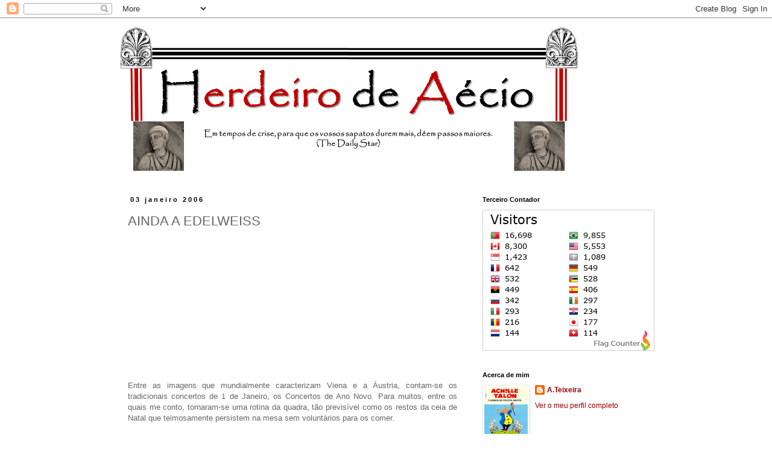

--- FILE ---
content_type: text/html; charset=UTF-8
request_url: https://herdeirodeaecio.blogspot.com/2006/01/ainda-edelweiss-entre-as-imagens-que.html
body_size: 20961
content:
<!DOCTYPE html>
<html class='v2' dir='ltr' lang='pt-PT'>
<head>
<link href='https://www.blogger.com/static/v1/widgets/4128112664-css_bundle_v2.css' rel='stylesheet' type='text/css'/>
<meta content='width=1100' name='viewport'/>
<meta content='text/html; charset=UTF-8' http-equiv='Content-Type'/>
<meta content='blogger' name='generator'/>
<link href='https://herdeirodeaecio.blogspot.com/favicon.ico' rel='icon' type='image/x-icon'/>
<link href='http://herdeirodeaecio.blogspot.com/2006/01/ainda-edelweiss-entre-as-imagens-que.html' rel='canonical'/>
<link rel="alternate" type="application/atom+xml" title="Herdeiro de Aécio - Atom" href="https://herdeirodeaecio.blogspot.com/feeds/posts/default" />
<link rel="alternate" type="application/rss+xml" title="Herdeiro de Aécio - RSS" href="https://herdeirodeaecio.blogspot.com/feeds/posts/default?alt=rss" />
<link rel="service.post" type="application/atom+xml" title="Herdeiro de Aécio - Atom" href="https://www.blogger.com/feeds/18608464/posts/default" />

<link rel="alternate" type="application/atom+xml" title="Herdeiro de Aécio - Atom" href="https://herdeirodeaecio.blogspot.com/feeds/113629466547514965/comments/default" />
<!--Can't find substitution for tag [blog.ieCssRetrofitLinks]-->
<link href='https://i.ytimg.com/vi/CRCinkAjVuE/hqdefault.jpg' rel='image_src'/>
<meta content='http://herdeirodeaecio.blogspot.com/2006/01/ainda-edelweiss-entre-as-imagens-que.html' property='og:url'/>
<meta content='AINDA A EDELWEISS' property='og:title'/>
<meta content='   Entre as imagens que mundialmente caracterizam Viena e a Áustria, contam-se os tradicionais concertos de 1 de Janeiro, os Concertos de An...' property='og:description'/>
<meta content='https://lh3.googleusercontent.com/blogger_img_proxy/AEn0k_sv76cXNiN5DsgK3j1_ZzP-ZCf06FEEHSY9c_i3m-X6l6dPiHu9Wgixy7pCm3Gstd2sLOtCUFNI8l00hpXn6lGoBM4Hp5XHz6S6W02d614D-qlE=w1200-h630-n-k-no-nu' property='og:image'/>
<title>Herdeiro de Aécio: AINDA A EDELWEISS</title>
<style id='page-skin-1' type='text/css'><!--
/*
-----------------------------------------------
Blogger Template Style
Name:     Simple
Designer: Blogger
URL:      www.blogger.com
----------------------------------------------- */
/* Content
----------------------------------------------- */
body {
font: normal normal 12px 'Trebuchet MS', Trebuchet, Verdana, sans-serif;
color: #666666;
background: #ffffff none repeat scroll top left;
padding: 0 0 0 0;
}
html body .region-inner {
min-width: 0;
max-width: 100%;
width: auto;
}
h2 {
font-size: 22px;
}
a:link {
text-decoration:none;
color: #990000;
}
a:visited {
text-decoration:none;
color: #cc0000;
}
a:hover {
text-decoration:underline;
color: #660000;
}
.body-fauxcolumn-outer .fauxcolumn-inner {
background: transparent none repeat scroll top left;
_background-image: none;
}
.body-fauxcolumn-outer .cap-top {
position: absolute;
z-index: 1;
height: 400px;
width: 100%;
}
.body-fauxcolumn-outer .cap-top .cap-left {
width: 100%;
background: transparent none repeat-x scroll top left;
_background-image: none;
}
.content-outer {
-moz-box-shadow: 0 0 0 rgba(0, 0, 0, .15);
-webkit-box-shadow: 0 0 0 rgba(0, 0, 0, .15);
-goog-ms-box-shadow: 0 0 0 #333333;
box-shadow: 0 0 0 rgba(0, 0, 0, .15);
margin-bottom: 1px;
}
.content-inner {
padding: 10px 40px;
}
.content-inner {
background-color: #ffffff;
}
/* Header
----------------------------------------------- */
.header-outer {
background: transparent none repeat-x scroll 0 -400px;
_background-image: none;
}
.Header h1 {
font: normal normal 40px 'Trebuchet MS',Trebuchet,Verdana,sans-serif;
color: #000000;
text-shadow: 0 0 0 rgba(0, 0, 0, .2);
}
.Header h1 a {
color: #000000;
}
.Header .description {
font-size: 18px;
color: #000000;
}
.header-inner .Header .titlewrapper {
padding: 22px 0;
}
.header-inner .Header .descriptionwrapper {
padding: 0 0;
}
/* Tabs
----------------------------------------------- */
.tabs-inner .section:first-child {
border-top: 0 solid #dddddd;
}
.tabs-inner .section:first-child ul {
margin-top: -1px;
border-top: 1px solid #dddddd;
border-left: 1px solid #dddddd;
border-right: 1px solid #dddddd;
}
.tabs-inner .widget ul {
background: transparent none repeat-x scroll 0 -800px;
_background-image: none;
border-bottom: 1px solid #dddddd;
margin-top: 0;
margin-left: -30px;
margin-right: -30px;
}
.tabs-inner .widget li a {
display: inline-block;
padding: .6em 1em;
font: normal normal 12px 'Trebuchet MS', Trebuchet, Verdana, sans-serif;
color: #000000;
border-left: 1px solid #ffffff;
border-right: 1px solid #dddddd;
}
.tabs-inner .widget li:first-child a {
border-left: none;
}
.tabs-inner .widget li.selected a, .tabs-inner .widget li a:hover {
color: #000000;
background-color: #eeeeee;
text-decoration: none;
}
/* Columns
----------------------------------------------- */
.main-outer {
border-top: 0 solid transparent;
}
.fauxcolumn-left-outer .fauxcolumn-inner {
border-right: 1px solid transparent;
}
.fauxcolumn-right-outer .fauxcolumn-inner {
border-left: 1px solid transparent;
}
/* Headings
----------------------------------------------- */
div.widget > h2,
div.widget h2.title {
margin: 0 0 1em 0;
font: normal bold 11px 'Trebuchet MS',Trebuchet,Verdana,sans-serif;
color: #000000;
}
/* Widgets
----------------------------------------------- */
.widget .zippy {
color: #999999;
text-shadow: 2px 2px 1px rgba(0, 0, 0, .1);
}
.widget .popular-posts ul {
list-style: none;
}
/* Posts
----------------------------------------------- */
h2.date-header {
font: normal bold 11px Arial, Tahoma, Helvetica, FreeSans, sans-serif;
}
.date-header span {
background-color: #ffffff;
color: #000000;
padding: 0.4em;
letter-spacing: 3px;
margin: inherit;
}
.main-inner {
padding-top: 35px;
padding-bottom: 65px;
}
.main-inner .column-center-inner {
padding: 0 0;
}
.main-inner .column-center-inner .section {
margin: 0 1em;
}
.post {
margin: 0 0 45px 0;
}
h3.post-title, .comments h4 {
font: normal normal 22px 'Trebuchet MS',Trebuchet,Verdana,sans-serif;
margin: .75em 0 0;
}
.post-body {
font-size: 110%;
line-height: 1.4;
position: relative;
}
.post-body img, .post-body .tr-caption-container, .Profile img, .Image img,
.BlogList .item-thumbnail img {
padding: 2px;
background: #ffffff;
border: 1px solid #eeeeee;
-moz-box-shadow: 1px 1px 5px rgba(0, 0, 0, .1);
-webkit-box-shadow: 1px 1px 5px rgba(0, 0, 0, .1);
box-shadow: 1px 1px 5px rgba(0, 0, 0, .1);
}
.post-body img, .post-body .tr-caption-container {
padding: 5px;
}
.post-body .tr-caption-container {
color: #666666;
}
.post-body .tr-caption-container img {
padding: 0;
background: transparent;
border: none;
-moz-box-shadow: 0 0 0 rgba(0, 0, 0, .1);
-webkit-box-shadow: 0 0 0 rgba(0, 0, 0, .1);
box-shadow: 0 0 0 rgba(0, 0, 0, .1);
}
.post-header {
margin: 0 0 1.5em;
line-height: 1.6;
font-size: 90%;
}
.post-footer {
margin: 20px -2px 0;
padding: 5px 10px;
color: #666666;
background-color: #eeeeee;
border-bottom: 1px solid #eeeeee;
line-height: 1.6;
font-size: 90%;
}
#comments .comment-author {
padding-top: 1.5em;
border-top: 1px solid transparent;
background-position: 0 1.5em;
}
#comments .comment-author:first-child {
padding-top: 0;
border-top: none;
}
.avatar-image-container {
margin: .2em 0 0;
}
#comments .avatar-image-container img {
border: 1px solid #eeeeee;
}
/* Comments
----------------------------------------------- */
.comments .comments-content .icon.blog-author {
background-repeat: no-repeat;
background-image: url([data-uri]);
}
.comments .comments-content .loadmore a {
border-top: 1px solid #999999;
border-bottom: 1px solid #999999;
}
.comments .comment-thread.inline-thread {
background-color: #eeeeee;
}
.comments .continue {
border-top: 2px solid #999999;
}
/* Accents
---------------------------------------------- */
.section-columns td.columns-cell {
border-left: 1px solid transparent;
}
.blog-pager {
background: transparent url(//www.blogblog.com/1kt/simple/paging_dot.png) repeat-x scroll top center;
}
.blog-pager-older-link, .home-link,
.blog-pager-newer-link {
background-color: #ffffff;
padding: 5px;
}
.footer-outer {
border-top: 1px dashed #bbbbbb;
}
/* Mobile
----------------------------------------------- */
body.mobile  {
background-size: auto;
}
.mobile .body-fauxcolumn-outer {
background: transparent none repeat scroll top left;
}
.mobile .body-fauxcolumn-outer .cap-top {
background-size: 100% auto;
}
.mobile .content-outer {
-webkit-box-shadow: 0 0 3px rgba(0, 0, 0, .15);
box-shadow: 0 0 3px rgba(0, 0, 0, .15);
}
.mobile .tabs-inner .widget ul {
margin-left: 0;
margin-right: 0;
}
.mobile .post {
margin: 0;
}
.mobile .main-inner .column-center-inner .section {
margin: 0;
}
.mobile .date-header span {
padding: 0.1em 10px;
margin: 0 -10px;
}
.mobile h3.post-title {
margin: 0;
}
.mobile .blog-pager {
background: transparent none no-repeat scroll top center;
}
.mobile .footer-outer {
border-top: none;
}
.mobile .main-inner, .mobile .footer-inner {
background-color: #ffffff;
}
.mobile-index-contents {
color: #666666;
}
.mobile-link-button {
background-color: #990000;
}
.mobile-link-button a:link, .mobile-link-button a:visited {
color: #ffffff;
}
.mobile .tabs-inner .section:first-child {
border-top: none;
}
.mobile .tabs-inner .PageList .widget-content {
background-color: #eeeeee;
color: #000000;
border-top: 1px solid #dddddd;
border-bottom: 1px solid #dddddd;
}
.mobile .tabs-inner .PageList .widget-content .pagelist-arrow {
border-left: 1px solid #dddddd;
}

--></style>
<style id='template-skin-1' type='text/css'><!--
body {
min-width: 960px;
}
.content-outer, .content-fauxcolumn-outer, .region-inner {
min-width: 960px;
max-width: 960px;
_width: 960px;
}
.main-inner .columns {
padding-left: 0;
padding-right: 310px;
}
.main-inner .fauxcolumn-center-outer {
left: 0;
right: 310px;
/* IE6 does not respect left and right together */
_width: expression(this.parentNode.offsetWidth -
parseInt("0") -
parseInt("310px") + 'px');
}
.main-inner .fauxcolumn-left-outer {
width: 0;
}
.main-inner .fauxcolumn-right-outer {
width: 310px;
}
.main-inner .column-left-outer {
width: 0;
right: 100%;
margin-left: -0;
}
.main-inner .column-right-outer {
width: 310px;
margin-right: -310px;
}
#layout {
min-width: 0;
}
#layout .content-outer {
min-width: 0;
width: 800px;
}
#layout .region-inner {
min-width: 0;
width: auto;
}
body#layout div.add_widget {
padding: 8px;
}
body#layout div.add_widget a {
margin-left: 32px;
}
--></style>
<link href='https://www.blogger.com/dyn-css/authorization.css?targetBlogID=18608464&amp;zx=8ea939f8-4bd0-4f77-9f56-817c2021ac63' media='none' onload='if(media!=&#39;all&#39;)media=&#39;all&#39;' rel='stylesheet'/><noscript><link href='https://www.blogger.com/dyn-css/authorization.css?targetBlogID=18608464&amp;zx=8ea939f8-4bd0-4f77-9f56-817c2021ac63' rel='stylesheet'/></noscript>
<meta name='google-adsense-platform-account' content='ca-host-pub-1556223355139109'/>
<meta name='google-adsense-platform-domain' content='blogspot.com'/>

</head>
<body class='loading variant-simplysimple'>
<div class='navbar section' id='navbar' name='Navbar'><div class='widget Navbar' data-version='1' id='Navbar1'><script type="text/javascript">
    function setAttributeOnload(object, attribute, val) {
      if(window.addEventListener) {
        window.addEventListener('load',
          function(){ object[attribute] = val; }, false);
      } else {
        window.attachEvent('onload', function(){ object[attribute] = val; });
      }
    }
  </script>
<div id="navbar-iframe-container"></div>
<script type="text/javascript" src="https://apis.google.com/js/platform.js"></script>
<script type="text/javascript">
      gapi.load("gapi.iframes:gapi.iframes.style.bubble", function() {
        if (gapi.iframes && gapi.iframes.getContext) {
          gapi.iframes.getContext().openChild({
              url: 'https://www.blogger.com/navbar/18608464?po\x3d113629466547514965\x26origin\x3dhttps://herdeirodeaecio.blogspot.com',
              where: document.getElementById("navbar-iframe-container"),
              id: "navbar-iframe"
          });
        }
      });
    </script><script type="text/javascript">
(function() {
var script = document.createElement('script');
script.type = 'text/javascript';
script.src = '//pagead2.googlesyndication.com/pagead/js/google_top_exp.js';
var head = document.getElementsByTagName('head')[0];
if (head) {
head.appendChild(script);
}})();
</script>
</div></div>
<div class='body-fauxcolumns'>
<div class='fauxcolumn-outer body-fauxcolumn-outer'>
<div class='cap-top'>
<div class='cap-left'></div>
<div class='cap-right'></div>
</div>
<div class='fauxborder-left'>
<div class='fauxborder-right'></div>
<div class='fauxcolumn-inner'>
</div>
</div>
<div class='cap-bottom'>
<div class='cap-left'></div>
<div class='cap-right'></div>
</div>
</div>
</div>
<div class='content'>
<div class='content-fauxcolumns'>
<div class='fauxcolumn-outer content-fauxcolumn-outer'>
<div class='cap-top'>
<div class='cap-left'></div>
<div class='cap-right'></div>
</div>
<div class='fauxborder-left'>
<div class='fauxborder-right'></div>
<div class='fauxcolumn-inner'>
</div>
</div>
<div class='cap-bottom'>
<div class='cap-left'></div>
<div class='cap-right'></div>
</div>
</div>
</div>
<div class='content-outer'>
<div class='content-cap-top cap-top'>
<div class='cap-left'></div>
<div class='cap-right'></div>
</div>
<div class='fauxborder-left content-fauxborder-left'>
<div class='fauxborder-right content-fauxborder-right'></div>
<div class='content-inner'>
<header>
<div class='header-outer'>
<div class='header-cap-top cap-top'>
<div class='cap-left'></div>
<div class='cap-right'></div>
</div>
<div class='fauxborder-left header-fauxborder-left'>
<div class='fauxborder-right header-fauxborder-right'></div>
<div class='region-inner header-inner'>
<div class='header section' id='header' name='Cabeçalho'><div class='widget Header' data-version='1' id='Header1'>
<div id='header-inner'>
<a href='https://herdeirodeaecio.blogspot.com/' style='display: block'>
<img alt='Herdeiro de Aécio' height='250px; ' id='Header1_headerimg' src='https://blogger.googleusercontent.com/img/b/R29vZ2xl/AVvXsEgYmXLPV1qdiqt8vqr8QtvIvQHIgkvnOsFgPQmXANVeWArKfnK8SvMzYJLlU6L6jTgHzCm-xRKR0W1IfzWZVW31SNo8aLXEBHbkqUmBhK_S5C6G0qBHxIRjPgZtuZC1ZBfE3hJDnA/s1600/ha+2+760.png' style='display: block' width='760px; '/>
</a>
</div>
</div></div>
</div>
</div>
<div class='header-cap-bottom cap-bottom'>
<div class='cap-left'></div>
<div class='cap-right'></div>
</div>
</div>
</header>
<div class='tabs-outer'>
<div class='tabs-cap-top cap-top'>
<div class='cap-left'></div>
<div class='cap-right'></div>
</div>
<div class='fauxborder-left tabs-fauxborder-left'>
<div class='fauxborder-right tabs-fauxborder-right'></div>
<div class='region-inner tabs-inner'>
<div class='tabs no-items section' id='crosscol' name='Entre colunas'></div>
<div class='tabs no-items section' id='crosscol-overflow' name='Cross-Column 2'></div>
</div>
</div>
<div class='tabs-cap-bottom cap-bottom'>
<div class='cap-left'></div>
<div class='cap-right'></div>
</div>
</div>
<div class='main-outer'>
<div class='main-cap-top cap-top'>
<div class='cap-left'></div>
<div class='cap-right'></div>
</div>
<div class='fauxborder-left main-fauxborder-left'>
<div class='fauxborder-right main-fauxborder-right'></div>
<div class='region-inner main-inner'>
<div class='columns fauxcolumns'>
<div class='fauxcolumn-outer fauxcolumn-center-outer'>
<div class='cap-top'>
<div class='cap-left'></div>
<div class='cap-right'></div>
</div>
<div class='fauxborder-left'>
<div class='fauxborder-right'></div>
<div class='fauxcolumn-inner'>
</div>
</div>
<div class='cap-bottom'>
<div class='cap-left'></div>
<div class='cap-right'></div>
</div>
</div>
<div class='fauxcolumn-outer fauxcolumn-left-outer'>
<div class='cap-top'>
<div class='cap-left'></div>
<div class='cap-right'></div>
</div>
<div class='fauxborder-left'>
<div class='fauxborder-right'></div>
<div class='fauxcolumn-inner'>
</div>
</div>
<div class='cap-bottom'>
<div class='cap-left'></div>
<div class='cap-right'></div>
</div>
</div>
<div class='fauxcolumn-outer fauxcolumn-right-outer'>
<div class='cap-top'>
<div class='cap-left'></div>
<div class='cap-right'></div>
</div>
<div class='fauxborder-left'>
<div class='fauxborder-right'></div>
<div class='fauxcolumn-inner'>
</div>
</div>
<div class='cap-bottom'>
<div class='cap-left'></div>
<div class='cap-right'></div>
</div>
</div>
<!-- corrects IE6 width calculation -->
<div class='columns-inner'>
<div class='column-center-outer'>
<div class='column-center-inner'>
<div class='main section' id='main' name='Principal'><div class='widget Blog' data-version='1' id='Blog1'>
<div class='blog-posts hfeed'>

          <div class="date-outer">
        
<h2 class='date-header'><span>03 janeiro 2006</span></h2>

          <div class="date-posts">
        
<div class='post-outer'>
<div class='post hentry uncustomized-post-template' itemprop='blogPost' itemscope='itemscope' itemtype='http://schema.org/BlogPosting'>
<meta content='https://i.ytimg.com/vi/CRCinkAjVuE/hqdefault.jpg' itemprop='image_url'/>
<meta content='18608464' itemprop='blogId'/>
<meta content='113629466547514965' itemprop='postId'/>
<a name='113629466547514965'></a>
<h3 class='post-title entry-title' itemprop='name'>
AINDA A EDELWEISS
</h3>
<div class='post-header'>
<div class='post-header-line-1'></div>
</div>
<div class='post-body entry-content' id='post-body-113629466547514965' itemprop='description articleBody'>
<div align="center">
<iframe allowfullscreen="" frameborder="0" height="230" src="//www.youtube.com/embed/CRCinkAjVuE" width="408"></iframe><br /></div>
<div style="text-align: justify;">
Entre as imagens que mundialmente caracterizam Viena e a Áustria, contam-se os tradicionais concertos de 1 de Janeiro, os Concertos de Ano Novo. Para muitos, entre os quais me conto, tornaram-se uma rotina da quadra, tão previsível como os restos da ceia de Natal que teimosamente persistem na mesa sem voluntários para os comer.</div>
<div align="justify">
<br /></div>
<div align="justify">
Os Concertos em si são uma evocação nostálgica, da época em que Viena era a sede de um poder Imperial importante na Europa e talvez seja o paralelo com a nossa nostalgia da idade em que o Natal verdadeiramente nos entusiasmava uma das razões do seu sucesso.</div>
<div align="justify">
<br /></div>
<div align="justify">
Afinal, a quadra Natalícia parece despertar-nos emoções diferentes. Não foi Eduardo Prado Coelho, num acesso nostálgico singularmente<em> chineleiro</em>, que nos confessou, recentemente, que não perdia um Natal dos Hospitais?</div>
<div align="justify">
<br /></div>
<div align="justify">
Tudo isto vem a propósito da transmissão que a RTP fez este ano do dito Concerto de Ano Novo. Programou-o para começar a umas aprazíveis 1H30 da madrugada; quando desisti, às 2H30, a orquestra começava os primeiros compassos do <em>Danúbio Azul</em>&#8230;</div>
<div align="justify">
<br /></div>
<div align="justify">
Eu até posso perceber que seja difícil encontrar uma grelha de programação que a todos satisfaça. Agora, considero insultuoso que a RTP transfira para as 1H30 da manhã qualquer programa que eu queira ver, com o intuito de me consolar. Eu não me consolo.</div>
<div align="justify">
<br /></div>
<div align="justify">
Aquelas horas são as típicas de um espectador que até com a demonstração um prático e útil descascador de caroços de mangas se contenta &#8211; o instrumento faz muitas outras coisas mais mas isso agora não interessa&#8230; Ou então qualquer coisa bem soporífera para a dor de dentes ou a insónia &#8211; será com esse propósito terapêutico que passará o Concerto de Ano Novo?</div>
<div align="justify">
<br /></div>
<div align="justify">
Se não, então considero um insulto. Que bem gostaria de poder retribuir. Seria àquela mesma hora, e em minha casa, que eu gostaria de pagar o meu ínfimo contributo para o tradicional défice de exploração da RTP, suportado por todos nós. Ah, e faria questão de que fosse o presidente da RTP, Almerindo Marques, a ir recebê-lo.</div>
<div align="justify">
<br /></div>
<div align="justify">
Chato, mas justo. </div>
<div style='clear: both;'></div>
</div>
<div class='post-footer'>
<div class='post-footer-line post-footer-line-1'>
<span class='post-author vcard'>
Publicada por
<span class='fn' itemprop='author' itemscope='itemscope' itemtype='http://schema.org/Person'>
<meta content='https://www.blogger.com/profile/12425102269699631829' itemprop='url'/>
<a class='g-profile' href='https://www.blogger.com/profile/12425102269699631829' rel='author' title='author profile'>
<span itemprop='name'>A.Teixeira</span>
</a>
</span>
</span>
<span class='post-timestamp'>
à(s)
<meta content='http://herdeirodeaecio.blogspot.com/2006/01/ainda-edelweiss-entre-as-imagens-que.html' itemprop='url'/>
<a class='timestamp-link' href='https://herdeirodeaecio.blogspot.com/2006/01/ainda-edelweiss-entre-as-imagens-que.html' rel='bookmark' title='permanent link'><abbr class='published' itemprop='datePublished' title='2006-01-03T13:18:00Z'>1:18 p.m.</abbr></a>
</span>
<span class='post-comment-link'>
</span>
<span class='post-icons'>
<span class='item-action'>
<a href='https://www.blogger.com/email-post/18608464/113629466547514965' title='Enviar a mensagem por correio electrónico'>
<img alt='' class='icon-action' height='13' src='https://resources.blogblog.com/img/icon18_email.gif' width='18'/>
</a>
</span>
<span class='item-control blog-admin pid-2098247530'>
<a href='https://www.blogger.com/post-edit.g?blogID=18608464&postID=113629466547514965&from=pencil' title='Editar mensagem'>
<img alt='' class='icon-action' height='18' src='https://resources.blogblog.com/img/icon18_edit_allbkg.gif' width='18'/>
</a>
</span>
</span>
<div class='post-share-buttons goog-inline-block'>
</div>
</div>
<div class='post-footer-line post-footer-line-2'>
<span class='post-labels'>
Etiquetas:
<a href='https://herdeirodeaecio.blogspot.com/search/label/%C3%81ustria' rel='tag'>Áustria</a>,
<a href='https://herdeirodeaecio.blogspot.com/search/label/Nostalgia' rel='tag'>Nostalgia</a>,
<a href='https://herdeirodeaecio.blogspot.com/search/label/Televis%C3%A3o' rel='tag'>Televisão</a>
</span>
</div>
<div class='post-footer-line post-footer-line-3'>
<span class='post-location'>
</span>
</div>
</div>
</div>
<div class='comments' id='comments'>
<a name='comments'></a>
<h4>1 comentário:</h4>
<div class='comments-content'>
<script async='async' src='' type='text/javascript'></script>
<script type='text/javascript'>
    (function() {
      var items = null;
      var msgs = null;
      var config = {};

// <![CDATA[
      var cursor = null;
      if (items && items.length > 0) {
        cursor = parseInt(items[items.length - 1].timestamp) + 1;
      }

      var bodyFromEntry = function(entry) {
        var text = (entry &&
                    ((entry.content && entry.content.$t) ||
                     (entry.summary && entry.summary.$t))) ||
            '';
        if (entry && entry.gd$extendedProperty) {
          for (var k in entry.gd$extendedProperty) {
            if (entry.gd$extendedProperty[k].name == 'blogger.contentRemoved') {
              return '<span class="deleted-comment">' + text + '</span>';
            }
          }
        }
        return text;
      }

      var parse = function(data) {
        cursor = null;
        var comments = [];
        if (data && data.feed && data.feed.entry) {
          for (var i = 0, entry; entry = data.feed.entry[i]; i++) {
            var comment = {};
            // comment ID, parsed out of the original id format
            var id = /blog-(\d+).post-(\d+)/.exec(entry.id.$t);
            comment.id = id ? id[2] : null;
            comment.body = bodyFromEntry(entry);
            comment.timestamp = Date.parse(entry.published.$t) + '';
            if (entry.author && entry.author.constructor === Array) {
              var auth = entry.author[0];
              if (auth) {
                comment.author = {
                  name: (auth.name ? auth.name.$t : undefined),
                  profileUrl: (auth.uri ? auth.uri.$t : undefined),
                  avatarUrl: (auth.gd$image ? auth.gd$image.src : undefined)
                };
              }
            }
            if (entry.link) {
              if (entry.link[2]) {
                comment.link = comment.permalink = entry.link[2].href;
              }
              if (entry.link[3]) {
                var pid = /.*comments\/default\/(\d+)\?.*/.exec(entry.link[3].href);
                if (pid && pid[1]) {
                  comment.parentId = pid[1];
                }
              }
            }
            comment.deleteclass = 'item-control blog-admin';
            if (entry.gd$extendedProperty) {
              for (var k in entry.gd$extendedProperty) {
                if (entry.gd$extendedProperty[k].name == 'blogger.itemClass') {
                  comment.deleteclass += ' ' + entry.gd$extendedProperty[k].value;
                } else if (entry.gd$extendedProperty[k].name == 'blogger.displayTime') {
                  comment.displayTime = entry.gd$extendedProperty[k].value;
                }
              }
            }
            comments.push(comment);
          }
        }
        return comments;
      };

      var paginator = function(callback) {
        if (hasMore()) {
          var url = config.feed + '?alt=json&v=2&orderby=published&reverse=false&max-results=50';
          if (cursor) {
            url += '&published-min=' + new Date(cursor).toISOString();
          }
          window.bloggercomments = function(data) {
            var parsed = parse(data);
            cursor = parsed.length < 50 ? null
                : parseInt(parsed[parsed.length - 1].timestamp) + 1
            callback(parsed);
            window.bloggercomments = null;
          }
          url += '&callback=bloggercomments';
          var script = document.createElement('script');
          script.type = 'text/javascript';
          script.src = url;
          document.getElementsByTagName('head')[0].appendChild(script);
        }
      };
      var hasMore = function() {
        return !!cursor;
      };
      var getMeta = function(key, comment) {
        if ('iswriter' == key) {
          var matches = !!comment.author
              && comment.author.name == config.authorName
              && comment.author.profileUrl == config.authorUrl;
          return matches ? 'true' : '';
        } else if ('deletelink' == key) {
          return config.baseUri + '/comment/delete/'
               + config.blogId + '/' + comment.id;
        } else if ('deleteclass' == key) {
          return comment.deleteclass;
        }
        return '';
      };

      var replybox = null;
      var replyUrlParts = null;
      var replyParent = undefined;

      var onReply = function(commentId, domId) {
        if (replybox == null) {
          // lazily cache replybox, and adjust to suit this style:
          replybox = document.getElementById('comment-editor');
          if (replybox != null) {
            replybox.height = '250px';
            replybox.style.display = 'block';
            replyUrlParts = replybox.src.split('#');
          }
        }
        if (replybox && (commentId !== replyParent)) {
          replybox.src = '';
          document.getElementById(domId).insertBefore(replybox, null);
          replybox.src = replyUrlParts[0]
              + (commentId ? '&parentID=' + commentId : '')
              + '#' + replyUrlParts[1];
          replyParent = commentId;
        }
      };

      var hash = (window.location.hash || '#').substring(1);
      var startThread, targetComment;
      if (/^comment-form_/.test(hash)) {
        startThread = hash.substring('comment-form_'.length);
      } else if (/^c[0-9]+$/.test(hash)) {
        targetComment = hash.substring(1);
      }

      // Configure commenting API:
      var configJso = {
        'maxDepth': config.maxThreadDepth
      };
      var provider = {
        'id': config.postId,
        'data': items,
        'loadNext': paginator,
        'hasMore': hasMore,
        'getMeta': getMeta,
        'onReply': onReply,
        'rendered': true,
        'initComment': targetComment,
        'initReplyThread': startThread,
        'config': configJso,
        'messages': msgs
      };

      var render = function() {
        if (window.goog && window.goog.comments) {
          var holder = document.getElementById('comment-holder');
          window.goog.comments.render(holder, provider);
        }
      };

      // render now, or queue to render when library loads:
      if (window.goog && window.goog.comments) {
        render();
      } else {
        window.goog = window.goog || {};
        window.goog.comments = window.goog.comments || {};
        window.goog.comments.loadQueue = window.goog.comments.loadQueue || [];
        window.goog.comments.loadQueue.push(render);
      }
    })();
// ]]>
  </script>
<div id='comment-holder'>
<div class="comment-thread toplevel-thread"><ol id="top-ra"><li class="comment" id="c113668434175700926"><div class="avatar-image-container"><img src="//www.blogger.com/img/blogger_logo_round_35.png" alt=""/></div><div class="comment-block"><div class="comment-header"><cite class="user"><a href="https://www.blogger.com/profile/13673492082597783195" rel="nofollow">L</a></cite><span class="icon user "></span><span class="datetime secondary-text"><a rel="nofollow" href="https://herdeirodeaecio.blogspot.com/2006/01/ainda-edelweiss-entre-as-imagens-que.html?showComment=1136684340000#c113668434175700926">08 janeiro, 2006 01:39</a></span></div><p class="comment-content">Concordo plenamente! A transmissão do concerto de ano novo é em directo!</p><span class="comment-actions secondary-text"><a class="comment-reply" target="_self" data-comment-id="113668434175700926">Responder</a><span class="item-control blog-admin blog-admin pid-681951570"><a target="_self" href="https://www.blogger.com/comment/delete/18608464/113668434175700926">Eliminar</a></span></span></div><div class="comment-replies"><div id="c113668434175700926-rt" class="comment-thread inline-thread hidden"><span class="thread-toggle thread-expanded"><span class="thread-arrow"></span><span class="thread-count"><a target="_self">Respostas</a></span></span><ol id="c113668434175700926-ra" class="thread-chrome thread-expanded"><div></div><div id="c113668434175700926-continue" class="continue"><a class="comment-reply" target="_self" data-comment-id="113668434175700926">Responder</a></div></ol></div></div><div class="comment-replybox-single" id="c113668434175700926-ce"></div></li></ol><div id="top-continue" class="continue"><a class="comment-reply" target="_self">Adicionar comentário</a></div><div class="comment-replybox-thread" id="top-ce"></div><div class="loadmore hidden" data-post-id="113629466547514965"><a target="_self">Carregar mais...</a></div></div>
</div>
</div>
<p class='comment-footer'>
<div class='comment-form'>
<a name='comment-form'></a>
<p>
</p>
<a href='https://www.blogger.com/comment/frame/18608464?po=113629466547514965&hl=pt-PT&saa=85391&origin=https://herdeirodeaecio.blogspot.com' id='comment-editor-src'></a>
<iframe allowtransparency='true' class='blogger-iframe-colorize blogger-comment-from-post' frameborder='0' height='410px' id='comment-editor' name='comment-editor' src='' width='100%'></iframe>
<script src='https://www.blogger.com/static/v1/jsbin/1345082660-comment_from_post_iframe.js' type='text/javascript'></script>
<script type='text/javascript'>
      BLOG_CMT_createIframe('https://www.blogger.com/rpc_relay.html');
    </script>
</div>
</p>
<div id='backlinks-container'>
<div id='Blog1_backlinks-container'>
</div>
</div>
</div>
</div>

        </div></div>
      
</div>
<div class='blog-pager' id='blog-pager'>
<span id='blog-pager-newer-link'>
<a class='blog-pager-newer-link' href='https://herdeirodeaecio.blogspot.com/2006/01/um-anjo-na-pasta-das-finanas-h-coisa.html' id='Blog1_blog-pager-newer-link' title='Mensagem mais recente'>Mensagem mais recente</a>
</span>
<span id='blog-pager-older-link'>
<a class='blog-pager-older-link' href='https://herdeirodeaecio.blogspot.com/2006/01/edelweiss-edelweiss-o-cartaz-aqui.html' id='Blog1_blog-pager-older-link' title='Mensagem antiga'>Mensagem antiga</a>
</span>
<a class='home-link' href='https://herdeirodeaecio.blogspot.com/'>Página inicial</a>
</div>
<div class='clear'></div>
<div class='post-feeds'>
<div class='feed-links'>
Subscrever:
<a class='feed-link' href='https://herdeirodeaecio.blogspot.com/feeds/113629466547514965/comments/default' target='_blank' type='application/atom+xml'>Enviar feedback (Atom)</a>
</div>
</div>
</div></div>
</div>
</div>
<div class='column-left-outer'>
<div class='column-left-inner'>
<aside>
</aside>
</div>
</div>
<div class='column-right-outer'>
<div class='column-right-inner'>
<aside>
<div class='sidebar section' id='sidebar-right-1'><div class='widget HTML' data-version='1' id='HTML2'>
<h2 class='title'>Terceiro Contador</h2>
<div class='widget-content'>
<a href="https://www.flagcounter.me/details/cUM"><img src="https://www.flagcounter.me/cUM/" alt="Flag Counter" /></a>
</div>
<div class='clear'></div>
</div><div class='widget Profile' data-version='1' id='Profile1'>
<h2>Acerca de mim</h2>
<div class='widget-content'>
<a href='https://www.blogger.com/profile/12425102269699631829'><img alt='A minha foto' class='profile-img' height='80' src='//blogger.googleusercontent.com/img/b/R29vZ2xl/AVvXsEjcVV6pHAnsi8afQfxwi_upaKcQcvFjC1H6Ki2kq8x1HuCNNSaFNL2aPWAE8fA4SfzZ2ZGkyTCWK4oXFwQ0FKo2Xoiy3BT1MgRT6-cKjfXI3XjnFJOsh60URkI1LHIsMw/s113/Achille+Talon+capa+de+blogue.jpg' width='72'/></a>
<dl class='profile-datablock'>
<dt class='profile-data'>
<a class='profile-name-link g-profile' href='https://www.blogger.com/profile/12425102269699631829' rel='author' style='background-image: url(//www.blogger.com/img/logo-16.png);'>
A.Teixeira
</a>
</dt>
</dl>
<a class='profile-link' href='https://www.blogger.com/profile/12425102269699631829' rel='author'>Ver o meu perfil completo</a>
<div class='clear'></div>
</div>
</div><div class='widget Label' data-version='1' id='Label1'>
<h2>Etiquetas</h2>
<div class='widget-content list-label-widget-content'>
<ul>
<li>
<a dir='ltr' href='https://herdeirodeaecio.blogspot.com/search/label/100%C2%BA%20Anivers%C3%A1rio'>100º Aniversário</a>
<span dir='ltr'>(296)</span>
</li>
<li>
<a dir='ltr' href='https://herdeirodeaecio.blogspot.com/search/label/10%C2%BA%20Anivers%C3%A1rio'>10º Aniversário</a>
<span dir='ltr'>(60)</span>
</li>
<li>
<a dir='ltr' href='https://herdeirodeaecio.blogspot.com/search/label/120%C2%BA%20Anivers%C3%A1rio'>120º Aniversário</a>
<span dir='ltr'>(9)</span>
</li>
<li>
<a dir='ltr' href='https://herdeirodeaecio.blogspot.com/search/label/150%C2%BA%20Anivers%C3%A1rio'>150º Aniversário</a>
<span dir='ltr'>(41)</span>
</li>
<li>
<a dir='ltr' href='https://herdeirodeaecio.blogspot.com/search/label/200%C2%BA%20Anivers%C3%A1rio'>200º Aniversário</a>
<span dir='ltr'>(32)</span>
</li>
<li>
<a dir='ltr' href='https://herdeirodeaecio.blogspot.com/search/label/20%C2%BA%20Anivers%C3%A1rio'>20º Aniversário</a>
<span dir='ltr'>(77)</span>
</li>
<li>
<a dir='ltr' href='https://herdeirodeaecio.blogspot.com/search/label/25%C2%BA%20Anivers%C3%A1rio'>25º Aniversário</a>
<span dir='ltr'>(73)</span>
</li>
<li>
<a dir='ltr' href='https://herdeirodeaecio.blogspot.com/search/label/300%C2%BA%20Anivers%C3%A1rio'>300º Aniversário</a>
<span dir='ltr'>(3)</span>
</li>
<li>
<a dir='ltr' href='https://herdeirodeaecio.blogspot.com/search/label/30%C2%BA%20Anivers%C3%A1rio'>30º Aniversário</a>
<span dir='ltr'>(155)</span>
</li>
<li>
<a dir='ltr' href='https://herdeirodeaecio.blogspot.com/search/label/400%C2%BA%20anivers%C3%A1rio'>400º aniversário</a>
<span dir='ltr'>(2)</span>
</li>
<li>
<a dir='ltr' href='https://herdeirodeaecio.blogspot.com/search/label/40%C2%BA%20Anivers%C3%A1rio'>40º Aniversário</a>
<span dir='ltr'>(268)</span>
</li>
<li>
<a dir='ltr' href='https://herdeirodeaecio.blogspot.com/search/label/50%C2%BA%20Anivers%C3%A1rio'>50º Aniversário</a>
<span dir='ltr'>(528)</span>
</li>
<li>
<a dir='ltr' href='https://herdeirodeaecio.blogspot.com/search/label/5%C2%BA%20Anivers%C3%A1rio'>5º Aniversário</a>
<span dir='ltr'>(33)</span>
</li>
<li>
<a dir='ltr' href='https://herdeirodeaecio.blogspot.com/search/label/60%C2%BA%20Anivers%C3%A1rio'>60º Aniversário</a>
<span dir='ltr'>(254)</span>
</li>
<li>
<a dir='ltr' href='https://herdeirodeaecio.blogspot.com/search/label/70%C2%BA%20Anivers%C3%A1rio'>70º Aniversário</a>
<span dir='ltr'>(150)</span>
</li>
<li>
<a dir='ltr' href='https://herdeirodeaecio.blogspot.com/search/label/75%C2%BA%20Anivers%C3%A1rio'>75º Aniversário</a>
<span dir='ltr'>(260)</span>
</li>
<li>
<a dir='ltr' href='https://herdeirodeaecio.blogspot.com/search/label/80%C2%BA%20Anivers%C3%A1rio'>80º Aniversário</a>
<span dir='ltr'>(268)</span>
</li>
<li>
<a dir='ltr' href='https://herdeirodeaecio.blogspot.com/search/label/90%C2%BA%20Anivers%C3%A1rio'>90º Aniversário</a>
<span dir='ltr'>(142)</span>
</li>
<li>
<a dir='ltr' href='https://herdeirodeaecio.blogspot.com/search/label/Afeganist%C3%A3o'>Afeganistão</a>
<span dir='ltr'>(34)</span>
</li>
<li>
<a dir='ltr' href='https://herdeirodeaecio.blogspot.com/search/label/%C3%81frica'>África</a>
<span dir='ltr'>(52)</span>
</li>
<li>
<a dir='ltr' href='https://herdeirodeaecio.blogspot.com/search/label/%C3%81frica%20do%20Sul'>África do Sul</a>
<span dir='ltr'>(61)</span>
</li>
<li>
<a dir='ltr' href='https://herdeirodeaecio.blogspot.com/search/label/Alb%C3%A2nia'>Albânia</a>
<span dir='ltr'>(15)</span>
</li>
<li>
<a dir='ltr' href='https://herdeirodeaecio.blogspot.com/search/label/Aldrabice'>Aldrabice</a>
<span dir='ltr'>(4)</span>
</li>
<li>
<a dir='ltr' href='https://herdeirodeaecio.blogspot.com/search/label/Alemanha'>Alemanha</a>
<span dir='ltr'>(561)</span>
</li>
<li>
<a dir='ltr' href='https://herdeirodeaecio.blogspot.com/search/label/Am%C3%A9rica'>América</a>
<span dir='ltr'>(20)</span>
</li>
<li>
<a dir='ltr' href='https://herdeirodeaecio.blogspot.com/search/label/Andorra'>Andorra</a>
<span dir='ltr'>(1)</span>
</li>
<li>
<a dir='ltr' href='https://herdeirodeaecio.blogspot.com/search/label/Angola'>Angola</a>
<span dir='ltr'>(93)</span>
</li>
<li>
<a dir='ltr' href='https://herdeirodeaecio.blogspot.com/search/label/Antiguidade'>Antiguidade</a>
<span dir='ltr'>(74)</span>
</li>
<li>
<a dir='ltr' href='https://herdeirodeaecio.blogspot.com/search/label/Apostas'>Apostas</a>
<span dir='ltr'>(4)</span>
</li>
<li>
<a dir='ltr' href='https://herdeirodeaecio.blogspot.com/search/label/Ar%C3%A1bia%20Saudita'>Arábia Saudita</a>
<span dir='ltr'>(21)</span>
</li>
<li>
<a dir='ltr' href='https://herdeirodeaecio.blogspot.com/search/label/Arg%C3%A9lia'>Argélia</a>
<span dir='ltr'>(25)</span>
</li>
<li>
<a dir='ltr' href='https://herdeirodeaecio.blogspot.com/search/label/Argentina'>Argentina</a>
<span dir='ltr'>(19)</span>
</li>
<li>
<a dir='ltr' href='https://herdeirodeaecio.blogspot.com/search/label/Armamento'>Armamento</a>
<span dir='ltr'>(174)</span>
</li>
<li>
<a dir='ltr' href='https://herdeirodeaecio.blogspot.com/search/label/Arm%C3%A9nia'>Arménia</a>
<span dir='ltr'>(8)</span>
</li>
<li>
<a dir='ltr' href='https://herdeirodeaecio.blogspot.com/search/label/Arqueologia'>Arqueologia</a>
<span dir='ltr'>(2)</span>
</li>
<li>
<a dir='ltr' href='https://herdeirodeaecio.blogspot.com/search/label/Arquitectura'>Arquitectura</a>
<span dir='ltr'>(2)</span>
</li>
<li>
<a dir='ltr' href='https://herdeirodeaecio.blogspot.com/search/label/Arte%20Urbana'>Arte Urbana</a>
<span dir='ltr'>(2)</span>
</li>
<li>
<a dir='ltr' href='https://herdeirodeaecio.blogspot.com/search/label/as%20mansardas%20que%20Abril%20abriu'>as mansardas que Abril abriu</a>
<span dir='ltr'>(15)</span>
</li>
<li>
<a dir='ltr' href='https://herdeirodeaecio.blogspot.com/search/label/%C3%81sia'>Ásia</a>
<span dir='ltr'>(30)</span>
</li>
<li>
<a dir='ltr' href='https://herdeirodeaecio.blogspot.com/search/label/Astron%C3%A1utica'>Astronáutica</a>
<span dir='ltr'>(149)</span>
</li>
<li>
<a dir='ltr' href='https://herdeirodeaecio.blogspot.com/search/label/Astronomia'>Astronomia</a>
<span dir='ltr'>(30)</span>
</li>
<li>
<a dir='ltr' href='https://herdeirodeaecio.blogspot.com/search/label/Austr%C3%A1lia'>Austrália</a>
<span dir='ltr'>(52)</span>
</li>
<li>
<a dir='ltr' href='https://herdeirodeaecio.blogspot.com/search/label/%C3%81ustria'>Áustria</a>
<span dir='ltr'>(48)</span>
</li>
<li>
<a dir='ltr' href='https://herdeirodeaecio.blogspot.com/search/label/Avia%C3%A7%C3%A3o'>Aviação</a>
<span dir='ltr'>(173)</span>
</li>
<li>
<a dir='ltr' href='https://herdeirodeaecio.blogspot.com/search/label/Azerbaij%C3%A3o'>Azerbaijão</a>
<span dir='ltr'>(4)</span>
</li>
<li>
<a dir='ltr' href='https://herdeirodeaecio.blogspot.com/search/label/Bahamas'>Bahamas</a>
<span dir='ltr'>(1)</span>
</li>
<li>
<a dir='ltr' href='https://herdeirodeaecio.blogspot.com/search/label/Bahrein'>Bahrein</a>
<span dir='ltr'>(5)</span>
</li>
<li>
<a dir='ltr' href='https://herdeirodeaecio.blogspot.com/search/label/Bangladesh'>Bangladesh</a>
<span dir='ltr'>(20)</span>
</li>
<li>
<a dir='ltr' href='https://herdeirodeaecio.blogspot.com/search/label/BD'>BD</a>
<span dir='ltr'>(773)</span>
</li>
<li>
<a dir='ltr' href='https://herdeirodeaecio.blogspot.com/search/label/B%C3%A9lgica'>Bélgica</a>
<span dir='ltr'>(55)</span>
</li>
<li>
<a dir='ltr' href='https://herdeirodeaecio.blogspot.com/search/label/Benin'>Benin</a>
<span dir='ltr'>(3)</span>
</li>
<li>
<a dir='ltr' href='https://herdeirodeaecio.blogspot.com/search/label/Bermudas'>Bermudas</a>
<span dir='ltr'>(1)</span>
</li>
<li>
<a dir='ltr' href='https://herdeirodeaecio.blogspot.com/search/label/Bielorr%C3%BAssia'>Bielorrússia</a>
<span dir='ltr'>(13)</span>
</li>
<li>
<a dir='ltr' href='https://herdeirodeaecio.blogspot.com/search/label/Birm%C3%A2nia'>Birmânia</a>
<span dir='ltr'>(10)</span>
</li>
<li>
<a dir='ltr' href='https://herdeirodeaecio.blogspot.com/search/label/Bol%C3%ADvia'>Bolívia</a>
<span dir='ltr'>(11)</span>
</li>
<li>
<a dir='ltr' href='https://herdeirodeaecio.blogspot.com/search/label/B%C3%B3snia'>Bósnia</a>
<span dir='ltr'>(20)</span>
</li>
<li>
<a dir='ltr' href='https://herdeirodeaecio.blogspot.com/search/label/Botswana'>Botswana</a>
<span dir='ltr'>(3)</span>
</li>
<li>
<a dir='ltr' href='https://herdeirodeaecio.blogspot.com/search/label/Brasil'>Brasil</a>
<span dir='ltr'>(156)</span>
</li>
<li>
<a dir='ltr' href='https://herdeirodeaecio.blogspot.com/search/label/Brunei'>Brunei</a>
<span dir='ltr'>(2)</span>
</li>
<li>
<a dir='ltr' href='https://herdeirodeaecio.blogspot.com/search/label/Bulg%C3%A1ria'>Bulgária</a>
<span dir='ltr'>(16)</span>
</li>
<li>
<a dir='ltr' href='https://herdeirodeaecio.blogspot.com/search/label/Burkina%20Faso'>Burkina Faso</a>
<span dir='ltr'>(2)</span>
</li>
<li>
<a dir='ltr' href='https://herdeirodeaecio.blogspot.com/search/label/But%C3%A3o'>Butão</a>
<span dir='ltr'>(2)</span>
</li>
<li>
<a dir='ltr' href='https://herdeirodeaecio.blogspot.com/search/label/Cabo%20Verde'>Cabo Verde</a>
<span dir='ltr'>(7)</span>
</li>
<li>
<a dir='ltr' href='https://herdeirodeaecio.blogspot.com/search/label/Camar%C3%B5es'>Camarões</a>
<span dir='ltr'>(2)</span>
</li>
<li>
<a dir='ltr' href='https://herdeirodeaecio.blogspot.com/search/label/Camboja'>Camboja</a>
<span dir='ltr'>(12)</span>
</li>
<li>
<a dir='ltr' href='https://herdeirodeaecio.blogspot.com/search/label/Canad%C3%A1'>Canadá</a>
<span dir='ltr'>(42)</span>
</li>
<li>
<a dir='ltr' href='https://herdeirodeaecio.blogspot.com/search/label/Casti%C3%A7os'>Castiços</a>
<span dir='ltr'>(4)</span>
</li>
<li>
<a dir='ltr' href='https://herdeirodeaecio.blogspot.com/search/label/Catalunha'>Catalunha</a>
<span dir='ltr'>(31)</span>
</li>
<li>
<a dir='ltr' href='https://herdeirodeaecio.blogspot.com/search/label/Cazaquist%C3%A3o'>Cazaquistão</a>
<span dir='ltr'>(7)</span>
</li>
<li>
<a dir='ltr' href='https://herdeirodeaecio.blogspot.com/search/label/Chade'>Chade</a>
<span dir='ltr'>(4)</span>
</li>
<li>
<a dir='ltr' href='https://herdeirodeaecio.blogspot.com/search/label/Chile'>Chile</a>
<span dir='ltr'>(22)</span>
</li>
<li>
<a dir='ltr' href='https://herdeirodeaecio.blogspot.com/search/label/China'>China</a>
<span dir='ltr'>(176)</span>
</li>
<li>
<a dir='ltr' href='https://herdeirodeaecio.blogspot.com/search/label/Chipre'>Chipre</a>
<span dir='ltr'>(8)</span>
</li>
<li>
<a dir='ltr' href='https://herdeirodeaecio.blogspot.com/search/label/Ci%C3%AAncias'>Ciências</a>
<span dir='ltr'>(238)</span>
</li>
<li>
<a dir='ltr' href='https://herdeirodeaecio.blogspot.com/search/label/Col%C3%A9gio%20Militar'>Colégio Militar</a>
<span dir='ltr'>(45)</span>
</li>
<li>
<a dir='ltr' href='https://herdeirodeaecio.blogspot.com/search/label/Col%C3%B4mbia'>Colômbia</a>
<span dir='ltr'>(8)</span>
</li>
<li>
<a dir='ltr' href='https://herdeirodeaecio.blogspot.com/search/label/Comoros'>Comoros</a>
<span dir='ltr'>(1)</span>
</li>
<li>
<a dir='ltr' href='https://herdeirodeaecio.blogspot.com/search/label/Condecora%C3%A7%C3%B5es'>Condecorações</a>
<span dir='ltr'>(43)</span>
</li>
<li>
<a dir='ltr' href='https://herdeirodeaecio.blogspot.com/search/label/Congo'>Congo</a>
<span dir='ltr'>(12)</span>
</li>
<li>
<a dir='ltr' href='https://herdeirodeaecio.blogspot.com/search/label/Coragem'>Coragem</a>
<span dir='ltr'>(1)</span>
</li>
<li>
<a dir='ltr' href='https://herdeirodeaecio.blogspot.com/search/label/Coreia'>Coreia</a>
<span dir='ltr'>(58)</span>
</li>
<li>
<a dir='ltr' href='https://herdeirodeaecio.blogspot.com/search/label/Coreia%20do%20Norte'>Coreia do Norte</a>
<span dir='ltr'>(33)</span>
</li>
<li>
<a dir='ltr' href='https://herdeirodeaecio.blogspot.com/search/label/Coreia%20do%20Sul'>Coreia do Sul</a>
<span dir='ltr'>(12)</span>
</li>
<li>
<a dir='ltr' href='https://herdeirodeaecio.blogspot.com/search/label/C%C3%B3rsega'>Córsega</a>
<span dir='ltr'>(2)</span>
</li>
<li>
<a dir='ltr' href='https://herdeirodeaecio.blogspot.com/search/label/Costa%20do%20Marfim'>Costa do Marfim</a>
<span dir='ltr'>(3)</span>
</li>
<li>
<a dir='ltr' href='https://herdeirodeaecio.blogspot.com/search/label/Crimeia'>Crimeia</a>
<span dir='ltr'>(4)</span>
</li>
<li>
<a dir='ltr' href='https://herdeirodeaecio.blogspot.com/search/label/Cro%C3%A1cia'>Croácia</a>
<span dir='ltr'>(18)</span>
</li>
<li>
<a dir='ltr' href='https://herdeirodeaecio.blogspot.com/search/label/Cuba'>Cuba</a>
<span dir='ltr'>(47)</span>
</li>
<li>
<a dir='ltr' href='https://herdeirodeaecio.blogspot.com/search/label/Dan%C3%A7a'>Dança</a>
<span dir='ltr'>(4)</span>
</li>
<li>
<a dir='ltr' href='https://herdeirodeaecio.blogspot.com/search/label/Dem%C3%AAncias'>Demências</a>
<span dir='ltr'>(1)</span>
</li>
<li>
<a dir='ltr' href='https://herdeirodeaecio.blogspot.com/search/label/Descaramento'>Descaramento</a>
<span dir='ltr'>(2)</span>
</li>
<li>
<a dir='ltr' href='https://herdeirodeaecio.blogspot.com/search/label/Desporto'>Desporto</a>
<span dir='ltr'>(220)</span>
</li>
<li>
<a dir='ltr' href='https://herdeirodeaecio.blogspot.com/search/label/Dial%C3%A9ctica'>Dialéctica</a>
<span dir='ltr'>(777)</span>
</li>
<li>
<a dir='ltr' href='https://herdeirodeaecio.blogspot.com/search/label/Dinamarca'>Dinamarca</a>
<span dir='ltr'>(20)</span>
</li>
<li>
<a dir='ltr' href='https://herdeirodeaecio.blogspot.com/search/label/Discos'>Discos</a>
<span dir='ltr'>(8)</span>
</li>
<li>
<a dir='ltr' href='https://herdeirodeaecio.blogspot.com/search/label/Djibuti'>Djibuti</a>
<span dir='ltr'>(4)</span>
</li>
<li>
<a dir='ltr' href='https://herdeirodeaecio.blogspot.com/search/label/Economia'>Economia</a>
<span dir='ltr'>(456)</span>
</li>
<li>
<a dir='ltr' href='https://herdeirodeaecio.blogspot.com/search/label/Egipto'>Egipto</a>
<span dir='ltr'>(50)</span>
</li>
<li>
<a dir='ltr' href='https://herdeirodeaecio.blogspot.com/search/label/El%20Salvador'>El Salvador</a>
<span dir='ltr'>(7)</span>
</li>
<li>
<a dir='ltr' href='https://herdeirodeaecio.blogspot.com/search/label/Emirados%20%C3%81rabes'>Emirados Árabes</a>
<span dir='ltr'>(11)</span>
</li>
<li>
<a dir='ltr' href='https://herdeirodeaecio.blogspot.com/search/label/Engenharia'>Engenharia</a>
<span dir='ltr'>(1)</span>
</li>
<li>
<a dir='ltr' href='https://herdeirodeaecio.blogspot.com/search/label/Equador'>Equador</a>
<span dir='ltr'>(7)</span>
</li>
<li>
<a dir='ltr' href='https://herdeirodeaecio.blogspot.com/search/label/Eritreia'>Eritreia</a>
<span dir='ltr'>(3)</span>
</li>
<li>
<a dir='ltr' href='https://herdeirodeaecio.blogspot.com/search/label/Esc%C3%B3cia'>Escócia</a>
<span dir='ltr'>(16)</span>
</li>
<li>
<a dir='ltr' href='https://herdeirodeaecio.blogspot.com/search/label/Escroques'>Escroques</a>
<span dir='ltr'>(163)</span>
</li>
<li>
<a dir='ltr' href='https://herdeirodeaecio.blogspot.com/search/label/Escultura'>Escultura</a>
<span dir='ltr'>(7)</span>
</li>
<li>
<a dir='ltr' href='https://herdeirodeaecio.blogspot.com/search/label/Eslov%C3%A1quia'>Eslováquia</a>
<span dir='ltr'>(29)</span>
</li>
<li>
<a dir='ltr' href='https://herdeirodeaecio.blogspot.com/search/label/Eslov%C3%A9nia'>Eslovénia</a>
<span dir='ltr'>(10)</span>
</li>
<li>
<a dir='ltr' href='https://herdeirodeaecio.blogspot.com/search/label/Espanha'>Espanha</a>
<span dir='ltr'>(232)</span>
</li>
<li>
<a dir='ltr' href='https://herdeirodeaecio.blogspot.com/search/label/Estados%20Unidos'>Estados Unidos</a>
<span dir='ltr'>(1038)</span>
</li>
<li>
<a dir='ltr' href='https://herdeirodeaecio.blogspot.com/search/label/Est%C3%B3nia'>Estónia</a>
<span dir='ltr'>(6)</span>
</li>
<li>
<a dir='ltr' href='https://herdeirodeaecio.blogspot.com/search/label/Estrat%C3%A9gia'>Estratégia</a>
<span dir='ltr'>(331)</span>
</li>
<li>
<a dir='ltr' href='https://herdeirodeaecio.blogspot.com/search/label/Eti%C3%B3pia'>Etiópia</a>
<span dir='ltr'>(11)</span>
</li>
<li>
<a dir='ltr' href='https://herdeirodeaecio.blogspot.com/search/label/Europa'>Europa</a>
<span dir='ltr'>(589)</span>
</li>
<li>
<a dir='ltr' href='https://herdeirodeaecio.blogspot.com/search/label/Festivais'>Festivais</a>
<span dir='ltr'>(55)</span>
</li>
<li>
<a dir='ltr' href='https://herdeirodeaecio.blogspot.com/search/label/Fic%C3%A7%C3%A3o%20Cient%C3%ADfica'>Ficção Científica</a>
<span dir='ltr'>(2)</span>
</li>
<li>
<a dir='ltr' href='https://herdeirodeaecio.blogspot.com/search/label/Fic%C3%A7%C3%A3o%20Hist%C3%B3rica'>Ficção Histórica</a>
<span dir='ltr'>(35)</span>
</li>
<li>
<a dir='ltr' href='https://herdeirodeaecio.blogspot.com/search/label/Fidji'>Fidji</a>
<span dir='ltr'>(5)</span>
</li>
<li>
<a dir='ltr' href='https://herdeirodeaecio.blogspot.com/search/label/Figuras'>Figuras</a>
<span dir='ltr'>(13)</span>
</li>
<li>
<a dir='ltr' href='https://herdeirodeaecio.blogspot.com/search/label/Filipinas'>Filipinas</a>
<span dir='ltr'>(11)</span>
</li>
<li>
<a dir='ltr' href='https://herdeirodeaecio.blogspot.com/search/label/Filmes'>Filmes</a>
<span dir='ltr'>(639)</span>
</li>
<li>
<a dir='ltr' href='https://herdeirodeaecio.blogspot.com/search/label/Filosofia%20e%20Religi%C3%A3o'>Filosofia e Religião</a>
<span dir='ltr'>(150)</span>
</li>
<li>
<a dir='ltr' href='https://herdeirodeaecio.blogspot.com/search/label/Finl%C3%A2ndia'>Finlândia</a>
<span dir='ltr'>(22)</span>
</li>
<li>
<a dir='ltr' href='https://herdeirodeaecio.blogspot.com/search/label/Fotografia'>Fotografia</a>
<span dir='ltr'>(1143)</span>
</li>
<li>
<a dir='ltr' href='https://herdeirodeaecio.blogspot.com/search/label/Fran%C3%A7a'>França</a>
<span dir='ltr'>(616)</span>
</li>
<li>
<a dir='ltr' href='https://herdeirodeaecio.blogspot.com/search/label/Gab%C3%A3o'>Gabão</a>
<span dir='ltr'>(2)</span>
</li>
<li>
<a dir='ltr' href='https://herdeirodeaecio.blogspot.com/search/label/G%C3%A2mbia'>Gâmbia</a>
<span dir='ltr'>(2)</span>
</li>
<li>
<a dir='ltr' href='https://herdeirodeaecio.blogspot.com/search/label/Gana'>Gana</a>
<span dir='ltr'>(3)</span>
</li>
<li>
<a dir='ltr' href='https://herdeirodeaecio.blogspot.com/search/label/Gastronomia'>Gastronomia</a>
<span dir='ltr'>(119)</span>
</li>
<li>
<a dir='ltr' href='https://herdeirodeaecio.blogspot.com/search/label/Ge%C3%B3rgia'>Geórgia</a>
<span dir='ltr'>(9)</span>
</li>
<li>
<a dir='ltr' href='https://herdeirodeaecio.blogspot.com/search/label/Gr%C3%A9cia'>Grécia</a>
<span dir='ltr'>(89)</span>
</li>
<li>
<a dir='ltr' href='https://herdeirodeaecio.blogspot.com/search/label/Gronel%C3%A2ndia'>Gronelândia</a>
<span dir='ltr'>(4)</span>
</li>
<li>
<a dir='ltr' href='https://herdeirodeaecio.blogspot.com/search/label/Guatemala'>Guatemala</a>
<span dir='ltr'>(3)</span>
</li>
<li>
<a dir='ltr' href='https://herdeirodeaecio.blogspot.com/search/label/Guiana'>Guiana</a>
<span dir='ltr'>(1)</span>
</li>
<li>
<a dir='ltr' href='https://herdeirodeaecio.blogspot.com/search/label/Guin%C3%A9-Bissau'>Guiné-Bissau</a>
<span dir='ltr'>(44)</span>
</li>
<li>
<a dir='ltr' href='https://herdeirodeaecio.blogspot.com/search/label/Guin%C3%A9-Conakry'>Guiné-Conakry</a>
<span dir='ltr'>(4)</span>
</li>
<li>
<a dir='ltr' href='https://herdeirodeaecio.blogspot.com/search/label/Guin%C3%A9-Equatorial'>Guiné-Equatorial</a>
<span dir='ltr'>(8)</span>
</li>
<li>
<a dir='ltr' href='https://herdeirodeaecio.blogspot.com/search/label/Haiti'>Haiti</a>
<span dir='ltr'>(4)</span>
</li>
<li>
<a dir='ltr' href='https://herdeirodeaecio.blogspot.com/search/label/Hist%C3%B3ria'>História</a>
<span dir='ltr'>(460)</span>
</li>
<li>
<a dir='ltr' href='https://herdeirodeaecio.blogspot.com/search/label/Honduras'>Honduras</a>
<span dir='ltr'>(2)</span>
</li>
<li>
<a dir='ltr' href='https://herdeirodeaecio.blogspot.com/search/label/Hong%20Kong'>Hong Kong</a>
<span dir='ltr'>(1)</span>
</li>
<li>
<a dir='ltr' href='https://herdeirodeaecio.blogspot.com/search/label/Honor%C3%A1veis'>Honoráveis</a>
<span dir='ltr'>(1)</span>
</li>
<li>
<a dir='ltr' href='https://herdeirodeaecio.blogspot.com/search/label/Hungria'>Hungria</a>
<span dir='ltr'>(40)</span>
</li>
<li>
<a dir='ltr' href='https://herdeirodeaecio.blogspot.com/search/label/I%C3%A9men'>Iémen</a>
<span dir='ltr'>(15)</span>
</li>
<li>
<a dir='ltr' href='https://herdeirodeaecio.blogspot.com/search/label/Imprensa'>Imprensa</a>
<span dir='ltr'>(100)</span>
</li>
<li>
<a dir='ltr' href='https://herdeirodeaecio.blogspot.com/search/label/Inanidades'>Inanidades</a>
<span dir='ltr'>(1757)</span>
</li>
<li>
<a dir='ltr' href='https://herdeirodeaecio.blogspot.com/search/label/inaugura%C3%A7%C3%A3o'>inauguração</a>
<span dir='ltr'>(21)</span>
</li>
<li>
<a dir='ltr' href='https://herdeirodeaecio.blogspot.com/search/label/Inclassific%C3%A1vel'>Inclassificável</a>
<span dir='ltr'>(109)</span>
</li>
<li>
<a dir='ltr' href='https://herdeirodeaecio.blogspot.com/search/label/Incompet%C3%AAncia'>Incompetência</a>
<span dir='ltr'>(431)</span>
</li>
<li>
<a dir='ltr' href='https://herdeirodeaecio.blogspot.com/search/label/%C3%8Dndia'>Índia</a>
<span dir='ltr'>(140)</span>
</li>
<li>
<a dir='ltr' href='https://herdeirodeaecio.blogspot.com/search/label/Indon%C3%A9sia'>Indonésia</a>
<span dir='ltr'>(16)</span>
</li>
<li>
<a dir='ltr' href='https://herdeirodeaecio.blogspot.com/search/label/Infantilidades'>Infantilidades</a>
<span dir='ltr'>(4)</span>
</li>
<li>
<a dir='ltr' href='https://herdeirodeaecio.blogspot.com/search/label/Informa%C3%A7%C3%A3o'>Informação</a>
<span dir='ltr'>(1569)</span>
</li>
<li>
<a dir='ltr' href='https://herdeirodeaecio.blogspot.com/search/label/Internacional'>Internacional</a>
<span dir='ltr'>(110)</span>
</li>
<li>
<a dir='ltr' href='https://herdeirodeaecio.blogspot.com/search/label/Ir%C3%A3o'>Irão</a>
<span dir='ltr'>(56)</span>
</li>
<li>
<a dir='ltr' href='https://herdeirodeaecio.blogspot.com/search/label/Iraque'>Iraque</a>
<span dir='ltr'>(55)</span>
</li>
<li>
<a dir='ltr' href='https://herdeirodeaecio.blogspot.com/search/label/Irlanda'>Irlanda</a>
<span dir='ltr'>(57)</span>
</li>
<li>
<a dir='ltr' href='https://herdeirodeaecio.blogspot.com/search/label/Irresponsabilidade'>Irresponsabilidade</a>
<span dir='ltr'>(1)</span>
</li>
<li>
<a dir='ltr' href='https://herdeirodeaecio.blogspot.com/search/label/Isl%C3%A2ndia'>Islândia</a>
<span dir='ltr'>(16)</span>
</li>
<li>
<a dir='ltr' href='https://herdeirodeaecio.blogspot.com/search/label/Isl%C3%A3o'>Islão</a>
<span dir='ltr'>(14)</span>
</li>
<li>
<a dir='ltr' href='https://herdeirodeaecio.blogspot.com/search/label/Israel'>Israel</a>
<span dir='ltr'>(128)</span>
</li>
<li>
<a dir='ltr' href='https://herdeirodeaecio.blogspot.com/search/label/It%C3%A1lia'>Itália</a>
<span dir='ltr'>(146)</span>
</li>
<li>
<a dir='ltr' href='https://herdeirodeaecio.blogspot.com/search/label/Jamaica'>Jamaica</a>
<span dir='ltr'>(1)</span>
</li>
<li>
<a dir='ltr' href='https://herdeirodeaecio.blogspot.com/search/label/Jap%C3%A3o'>Japão</a>
<span dir='ltr'>(87)</span>
</li>
<li>
<a dir='ltr' href='https://herdeirodeaecio.blogspot.com/search/label/Jord%C3%A2nia'>Jordânia</a>
<span dir='ltr'>(10)</span>
</li>
<li>
<a dir='ltr' href='https://herdeirodeaecio.blogspot.com/search/label/Kosovo'>Kosovo</a>
<span dir='ltr'>(5)</span>
</li>
<li>
<a dir='ltr' href='https://herdeirodeaecio.blogspot.com/search/label/Koweit'>Koweit</a>
<span dir='ltr'>(5)</span>
</li>
<li>
<a dir='ltr' href='https://herdeirodeaecio.blogspot.com/search/label/Laos'>Laos</a>
<span dir='ltr'>(4)</span>
</li>
<li>
<a dir='ltr' href='https://herdeirodeaecio.blogspot.com/search/label/Lesoto'>Lesoto</a>
<span dir='ltr'>(2)</span>
</li>
<li>
<a dir='ltr' href='https://herdeirodeaecio.blogspot.com/search/label/Let%C3%B3nia'>Letónia</a>
<span dir='ltr'>(9)</span>
</li>
<li>
<a dir='ltr' href='https://herdeirodeaecio.blogspot.com/search/label/L%C3%ADbano'>Líbano</a>
<span dir='ltr'>(46)</span>
</li>
<li>
<a dir='ltr' href='https://herdeirodeaecio.blogspot.com/search/label/Lib%C3%A9ria'>Libéria</a>
<span dir='ltr'>(7)</span>
</li>
<li>
<a dir='ltr' href='https://herdeirodeaecio.blogspot.com/search/label/L%C3%ADbia'>Líbia</a>
<span dir='ltr'>(17)</span>
</li>
<li>
<a dir='ltr' href='https://herdeirodeaecio.blogspot.com/search/label/Liechtenstein'>Liechtenstein</a>
<span dir='ltr'>(4)</span>
</li>
<li>
<a dir='ltr' href='https://herdeirodeaecio.blogspot.com/search/label/Litu%C3%A2nia'>Lituânia</a>
<span dir='ltr'>(13)</span>
</li>
<li>
<a dir='ltr' href='https://herdeirodeaecio.blogspot.com/search/label/Livros'>Livros</a>
<span dir='ltr'>(473)</span>
</li>
<li>
<a dir='ltr' href='https://herdeirodeaecio.blogspot.com/search/label/Lixo'>Lixo</a>
<span dir='ltr'>(1)</span>
</li>
<li>
<a dir='ltr' href='https://herdeirodeaecio.blogspot.com/search/label/Luxemburgo'>Luxemburgo</a>
<span dir='ltr'>(4)</span>
</li>
<li>
<a dir='ltr' href='https://herdeirodeaecio.blogspot.com/search/label/Macau'>Macau</a>
<span dir='ltr'>(1)</span>
</li>
<li>
<a dir='ltr' href='https://herdeirodeaecio.blogspot.com/search/label/Maced%C3%B3nia'>Macedónia</a>
<span dir='ltr'>(6)</span>
</li>
<li>
<a dir='ltr' href='https://herdeirodeaecio.blogspot.com/search/label/Madag%C3%A1scar'>Madagáscar</a>
<span dir='ltr'>(3)</span>
</li>
<li>
<a dir='ltr' href='https://herdeirodeaecio.blogspot.com/search/label/Mal%C3%A1sia'>Malásia</a>
<span dir='ltr'>(18)</span>
</li>
<li>
<a dir='ltr' href='https://herdeirodeaecio.blogspot.com/search/label/Malawi'>Malawi</a>
<span dir='ltr'>(2)</span>
</li>
<li>
<a dir='ltr' href='https://herdeirodeaecio.blogspot.com/search/label/Maldivas'>Maldivas</a>
<span dir='ltr'>(2)</span>
</li>
<li>
<a dir='ltr' href='https://herdeirodeaecio.blogspot.com/search/label/Mali'>Mali</a>
<span dir='ltr'>(7)</span>
</li>
<li>
<a dir='ltr' href='https://herdeirodeaecio.blogspot.com/search/label/Malta'>Malta</a>
<span dir='ltr'>(7)</span>
</li>
<li>
<a dir='ltr' href='https://herdeirodeaecio.blogspot.com/search/label/Manipula%C3%A7%C3%A3o'>Manipulação</a>
<span dir='ltr'>(1)</span>
</li>
<li>
<a dir='ltr' href='https://herdeirodeaecio.blogspot.com/search/label/Mapas'>Mapas</a>
<span dir='ltr'>(1)</span>
</li>
<li>
<a dir='ltr' href='https://herdeirodeaecio.blogspot.com/search/label/Marrocos'>Marrocos</a>
<span dir='ltr'>(11)</span>
</li>
<li>
<a dir='ltr' href='https://herdeirodeaecio.blogspot.com/search/label/Maurit%C3%A2nia'>Mauritânia</a>
<span dir='ltr'>(2)</span>
</li>
<li>
<a dir='ltr' href='https://herdeirodeaecio.blogspot.com/search/label/Medieval'>Medieval</a>
<span dir='ltr'>(47)</span>
</li>
<li>
<a dir='ltr' href='https://herdeirodeaecio.blogspot.com/search/label/M%C3%A9xico'>México</a>
<span dir='ltr'>(17)</span>
</li>
<li>
<a dir='ltr' href='https://herdeirodeaecio.blogspot.com/search/label/Mo%C3%A7ambique'>Moçambique</a>
<span dir='ltr'>(58)</span>
</li>
<li>
<a dir='ltr' href='https://herdeirodeaecio.blogspot.com/search/label/Mold%C3%A1via'>Moldávia</a>
<span dir='ltr'>(3)</span>
</li>
<li>
<a dir='ltr' href='https://herdeirodeaecio.blogspot.com/search/label/M%C3%B3naco'>Mónaco</a>
<span dir='ltr'>(4)</span>
</li>
<li>
<a dir='ltr' href='https://herdeirodeaecio.blogspot.com/search/label/Mong%C3%B3lia'>Mongólia</a>
<span dir='ltr'>(6)</span>
</li>
<li>
<a dir='ltr' href='https://herdeirodeaecio.blogspot.com/search/label/Montenegro'>Montenegro</a>
<span dir='ltr'>(8)</span>
</li>
<li>
<a dir='ltr' href='https://herdeirodeaecio.blogspot.com/search/label/M%C3%BAsica'>Música</a>
<span dir='ltr'>(726)</span>
</li>
<li>
<a dir='ltr' href='https://herdeirodeaecio.blogspot.com/search/label/Nam%C3%ADbia'>Namíbia</a>
<span dir='ltr'>(4)</span>
</li>
<li>
<a dir='ltr' href='https://herdeirodeaecio.blogspot.com/search/label/Nauru'>Nauru</a>
<span dir='ltr'>(2)</span>
</li>
<li>
<a dir='ltr' href='https://herdeirodeaecio.blogspot.com/search/label/Navios'>Navios</a>
<span dir='ltr'>(49)</span>
</li>
<li>
<a dir='ltr' href='https://herdeirodeaecio.blogspot.com/search/label/Nepal'>Nepal</a>
<span dir='ltr'>(8)</span>
</li>
<li>
<a dir='ltr' href='https://herdeirodeaecio.blogspot.com/search/label/Nicar%C3%A1gua'>Nicarágua</a>
<span dir='ltr'>(4)</span>
</li>
<li>
<a dir='ltr' href='https://herdeirodeaecio.blogspot.com/search/label/N%C3%ADger'>Níger</a>
<span dir='ltr'>(3)</span>
</li>
<li>
<a dir='ltr' href='https://herdeirodeaecio.blogspot.com/search/label/Nig%C3%A9ria'>Nigéria</a>
<span dir='ltr'>(4)</span>
</li>
<li>
<a dir='ltr' href='https://herdeirodeaecio.blogspot.com/search/label/Noruega'>Noruega</a>
<span dir='ltr'>(16)</span>
</li>
<li>
<a dir='ltr' href='https://herdeirodeaecio.blogspot.com/search/label/Nostalgia'>Nostalgia</a>
<span dir='ltr'>(796)</span>
</li>
<li>
<a dir='ltr' href='https://herdeirodeaecio.blogspot.com/search/label/Nova%20Guin%C3%A9'>Nova Guiné</a>
<span dir='ltr'>(3)</span>
</li>
<li>
<a dir='ltr' href='https://herdeirodeaecio.blogspot.com/search/label/Nova%20Zel%C3%A2ndia'>Nova Zelândia</a>
<span dir='ltr'>(23)</span>
</li>
<li>
<a dir='ltr' href='https://herdeirodeaecio.blogspot.com/search/label/Numism%C3%A1tica'>Numismática</a>
<span dir='ltr'>(1)</span>
</li>
<li>
<a dir='ltr' href='https://herdeirodeaecio.blogspot.com/search/label/Om%C3%A3'>Omã</a>
<span dir='ltr'>(5)</span>
</li>
<li>
<a dir='ltr' href='https://herdeirodeaecio.blogspot.com/search/label/Opini%C3%B5es'>Opiniões</a>
<span dir='ltr'>(230)</span>
</li>
<li>
<a dir='ltr' href='https://herdeirodeaecio.blogspot.com/search/label/Outros%20Tempos'>Outros Tempos</a>
<span dir='ltr'>(402)</span>
</li>
<li>
<a dir='ltr' href='https://herdeirodeaecio.blogspot.com/search/label/Pa%C3%ADs%20Basco'>País Basco</a>
<span dir='ltr'>(3)</span>
</li>
<li>
<a dir='ltr' href='https://herdeirodeaecio.blogspot.com/search/label/Pa%C3%ADs%20de%20Gales'>País de Gales</a>
<span dir='ltr'>(4)</span>
</li>
<li>
<a dir='ltr' href='https://herdeirodeaecio.blogspot.com/search/label/Pa%C3%ADses%20Baixos'>Países Baixos</a>
<span dir='ltr'>(49)</span>
</li>
<li>
<a dir='ltr' href='https://herdeirodeaecio.blogspot.com/search/label/Palestina'>Palestina</a>
<span dir='ltr'>(45)</span>
</li>
<li>
<a dir='ltr' href='https://herdeirodeaecio.blogspot.com/search/label/Panam%C3%A1'>Panamá</a>
<span dir='ltr'>(4)</span>
</li>
<li>
<a dir='ltr' href='https://herdeirodeaecio.blogspot.com/search/label/Paquist%C3%A3o'>Paquistão</a>
<span dir='ltr'>(68)</span>
</li>
<li>
<a dir='ltr' href='https://herdeirodeaecio.blogspot.com/search/label/Paraguai'>Paraguai</a>
<span dir='ltr'>(8)</span>
</li>
<li>
<a dir='ltr' href='https://herdeirodeaecio.blogspot.com/search/label/Pecu%C3%A1ria'>Pecuária</a>
<span dir='ltr'>(1)</span>
</li>
<li>
<a dir='ltr' href='https://herdeirodeaecio.blogspot.com/search/label/Peru'>Peru</a>
<span dir='ltr'>(9)</span>
</li>
<li>
<a dir='ltr' href='https://herdeirodeaecio.blogspot.com/search/label/Pintura'>Pintura</a>
<span dir='ltr'>(79)</span>
</li>
<li>
<a dir='ltr' href='https://herdeirodeaecio.blogspot.com/search/label/Poesia'>Poesia</a>
<span dir='ltr'>(58)</span>
</li>
<li>
<a dir='ltr' href='https://herdeirodeaecio.blogspot.com/search/label/Pol%C3%ADtica'>Política</a>
<span dir='ltr'>(2567)</span>
</li>
<li>
<a dir='ltr' href='https://herdeirodeaecio.blogspot.com/search/label/Pol%C3%B3nia'>Polónia</a>
<span dir='ltr'>(82)</span>
</li>
<li>
<a dir='ltr' href='https://herdeirodeaecio.blogspot.com/search/label/Porto%20Rico'>Porto Rico</a>
<span dir='ltr'>(4)</span>
</li>
<li>
<a dir='ltr' href='https://herdeirodeaecio.blogspot.com/search/label/Primeira%20Guerra%20Mundial'>Primeira Guerra Mundial</a>
<span dir='ltr'>(191)</span>
</li>
<li>
<a dir='ltr' href='https://herdeirodeaecio.blogspot.com/search/label/Profecias%20do%20Bandarra'>Profecias do Bandarra</a>
<span dir='ltr'>(4)</span>
</li>
<li>
<a dir='ltr' href='https://herdeirodeaecio.blogspot.com/search/label/Publicidade'>Publicidade</a>
<span dir='ltr'>(17)</span>
</li>
<li>
<a dir='ltr' href='https://herdeirodeaecio.blogspot.com/search/label/Qatar'>Qatar</a>
<span dir='ltr'>(9)</span>
</li>
<li>
<a dir='ltr' href='https://herdeirodeaecio.blogspot.com/search/label/Qu%C3%A9bec'>Québec</a>
<span dir='ltr'>(7)</span>
</li>
<li>
<a dir='ltr' href='https://herdeirodeaecio.blogspot.com/search/label/Quem%20Aprovou%20Santana%20Lopes'>Quem Aprovou Santana Lopes</a>
<span dir='ltr'>(5)</span>
</li>
<li>
<a dir='ltr' href='https://herdeirodeaecio.blogspot.com/search/label/Qu%C3%A9nia'>Quénia</a>
<span dir='ltr'>(4)</span>
</li>
<li>
<a dir='ltr' href='https://herdeirodeaecio.blogspot.com/search/label/Qu%C3%ADmica'>Química</a>
<span dir='ltr'>(1)</span>
</li>
<li>
<a dir='ltr' href='https://herdeirodeaecio.blogspot.com/search/label/Quirgu%C3%ADzia'>Quirguízia</a>
<span dir='ltr'>(5)</span>
</li>
<li>
<a dir='ltr' href='https://herdeirodeaecio.blogspot.com/search/label/R%C3%A1dio'>Rádio</a>
<span dir='ltr'>(27)</span>
</li>
<li>
<a dir='ltr' href='https://herdeirodeaecio.blogspot.com/search/label/Reino%20Unido'>Reino Unido</a>
<span dir='ltr'>(562)</span>
</li>
<li>
<a dir='ltr' href='https://herdeirodeaecio.blogspot.com/search/label/Relev%C3%A2ncias'>Relevâncias</a>
<span dir='ltr'>(5)</span>
</li>
<li>
<a dir='ltr' href='https://herdeirodeaecio.blogspot.com/search/label/Renascimento'>Renascimento</a>
<span dir='ltr'>(1)</span>
</li>
<li>
<a dir='ltr' href='https://herdeirodeaecio.blogspot.com/search/label/Rep%C3%BAblica%20Centro%20Africana'>República Centro Africana</a>
<span dir='ltr'>(4)</span>
</li>
<li>
<a dir='ltr' href='https://herdeirodeaecio.blogspot.com/search/label/Rep%C3%BAblica%20Checa'>República Checa</a>
<span dir='ltr'>(56)</span>
</li>
<li>
<a dir='ltr' href='https://herdeirodeaecio.blogspot.com/search/label/Rep%C3%BAblica%20Democr%C3%A1tica%20do%20Congo'>República Democrática do Congo</a>
<span dir='ltr'>(3)</span>
</li>
<li>
<a dir='ltr' href='https://herdeirodeaecio.blogspot.com/search/label/Rep%C3%BAblica%20Dominicana'>República Dominicana</a>
<span dir='ltr'>(2)</span>
</li>
<li>
<a dir='ltr' href='https://herdeirodeaecio.blogspot.com/search/label/Revolu%C3%A7%C3%B5es'>Revoluções</a>
<span dir='ltr'>(15)</span>
</li>
<li>
<a dir='ltr' href='https://herdeirodeaecio.blogspot.com/search/label/Rom%C3%A9nia'>Roménia</a>
<span dir='ltr'>(37)</span>
</li>
<li>
<a dir='ltr' href='https://herdeirodeaecio.blogspot.com/search/label/Ruanda'>Ruanda</a>
<span dir='ltr'>(2)</span>
</li>
<li>
<a dir='ltr' href='https://herdeirodeaecio.blogspot.com/search/label/R%C3%BAssia'>Rússia</a>
<span dir='ltr'>(552)</span>
</li>
<li>
<a dir='ltr' href='https://herdeirodeaecio.blogspot.com/search/label/Sahara%20Ocidental'>Sahara Ocidental</a>
<span dir='ltr'>(2)</span>
</li>
<li>
<a dir='ltr' href='https://herdeirodeaecio.blogspot.com/search/label/Salom%C3%A3o'>Salomão</a>
<span dir='ltr'>(3)</span>
</li>
<li>
<a dir='ltr' href='https://herdeirodeaecio.blogspot.com/search/label/Samoa'>Samoa</a>
<span dir='ltr'>(1)</span>
</li>
<li>
<a dir='ltr' href='https://herdeirodeaecio.blogspot.com/search/label/S%C3%A3o%20Marino'>São Marino</a>
<span dir='ltr'>(3)</span>
</li>
<li>
<a dir='ltr' href='https://herdeirodeaecio.blogspot.com/search/label/S%C3%A3o%20Tom%C3%A9%20e%20Pr%C3%ADncipe'>São Tomé e Príncipe</a>
<span dir='ltr'>(5)</span>
</li>
<li>
<a dir='ltr' href='https://herdeirodeaecio.blogspot.com/search/label/Segunda%20Guerra%20Mundial'>Segunda Guerra Mundial</a>
<span dir='ltr'>(558)</span>
</li>
<li>
<a dir='ltr' href='https://herdeirodeaecio.blogspot.com/search/label/Senegal'>Senegal</a>
<span dir='ltr'>(6)</span>
</li>
<li>
<a dir='ltr' href='https://herdeirodeaecio.blogspot.com/search/label/Serra%20Leoa'>Serra Leoa</a>
<span dir='ltr'>(2)</span>
</li>
<li>
<a dir='ltr' href='https://herdeirodeaecio.blogspot.com/search/label/S%C3%A9rvia'>Sérvia</a>
<span dir='ltr'>(35)</span>
</li>
<li>
<a dir='ltr' href='https://herdeirodeaecio.blogspot.com/search/label/Sic%C3%ADlia'>Sicília</a>
<span dir='ltr'>(1)</span>
</li>
<li>
<a dir='ltr' href='https://herdeirodeaecio.blogspot.com/search/label/Siglas'>Siglas</a>
<span dir='ltr'>(9)</span>
</li>
<li>
<a dir='ltr' href='https://herdeirodeaecio.blogspot.com/search/label/Singapura'>Singapura</a>
<span dir='ltr'>(8)</span>
</li>
<li>
<a dir='ltr' href='https://herdeirodeaecio.blogspot.com/search/label/S%C3%ADria'>Síria</a>
<span dir='ltr'>(34)</span>
</li>
<li>
<a dir='ltr' href='https://herdeirodeaecio.blogspot.com/search/label/Sociedade'>Sociedade</a>
<span dir='ltr'>(1743)</span>
</li>
<li>
<a dir='ltr' href='https://herdeirodeaecio.blogspot.com/search/label/Som%C3%A1lia'>Somália</a>
<span dir='ltr'>(5)</span>
</li>
<li>
<a dir='ltr' href='https://herdeirodeaecio.blogspot.com/search/label/Sri%20Lanka'>Sri Lanka</a>
<span dir='ltr'>(9)</span>
</li>
<li>
<a dir='ltr' href='https://herdeirodeaecio.blogspot.com/search/label/Suazil%C3%A2ndia'>Suazilândia</a>
<span dir='ltr'>(1)</span>
</li>
<li>
<a dir='ltr' href='https://herdeirodeaecio.blogspot.com/search/label/Sud%C3%A3o'>Sudão</a>
<span dir='ltr'>(4)</span>
</li>
<li>
<a dir='ltr' href='https://herdeirodeaecio.blogspot.com/search/label/Sud%C3%A3o%20do%20Sul'>Sudão do Sul</a>
<span dir='ltr'>(1)</span>
</li>
<li>
<a dir='ltr' href='https://herdeirodeaecio.blogspot.com/search/label/Su%C3%A9cia'>Suécia</a>
<span dir='ltr'>(30)</span>
</li>
<li>
<a dir='ltr' href='https://herdeirodeaecio.blogspot.com/search/label/Su%C3%AD%C3%A7a'>Suíça</a>
<span dir='ltr'>(27)</span>
</li>
<li>
<a dir='ltr' href='https://herdeirodeaecio.blogspot.com/search/label/Suriname'>Suriname</a>
<span dir='ltr'>(2)</span>
</li>
<li>
<a dir='ltr' href='https://herdeirodeaecio.blogspot.com/search/label/Tadjiquist%C3%A3o'>Tadjiquistão</a>
<span dir='ltr'>(2)</span>
</li>
<li>
<a dir='ltr' href='https://herdeirodeaecio.blogspot.com/search/label/Tail%C3%A2ndia'>Tailândia</a>
<span dir='ltr'>(11)</span>
</li>
<li>
<a dir='ltr' href='https://herdeirodeaecio.blogspot.com/search/label/Taiwan'>Taiwan</a>
<span dir='ltr'>(9)</span>
</li>
<li>
<a dir='ltr' href='https://herdeirodeaecio.blogspot.com/search/label/Tanz%C3%A2nia'>Tanzânia</a>
<span dir='ltr'>(10)</span>
</li>
<li>
<a dir='ltr' href='https://herdeirodeaecio.blogspot.com/search/label/Tauromaquia'>Tauromaquia</a>
<span dir='ltr'>(3)</span>
</li>
<li>
<a dir='ltr' href='https://herdeirodeaecio.blogspot.com/search/label/Teatro'>Teatro</a>
<span dir='ltr'>(21)</span>
</li>
<li>
<a dir='ltr' href='https://herdeirodeaecio.blogspot.com/search/label/Televis%C3%A3o'>Televisão</a>
<span dir='ltr'>(721)</span>
</li>
<li>
<a dir='ltr' href='https://herdeirodeaecio.blogspot.com/search/label/Tibete'>Tibete</a>
<span dir='ltr'>(3)</span>
</li>
<li>
<a dir='ltr' href='https://herdeirodeaecio.blogspot.com/search/label/Timor'>Timor</a>
<span dir='ltr'>(52)</span>
</li>
<li>
<a dir='ltr' href='https://herdeirodeaecio.blogspot.com/search/label/Togo'>Togo</a>
<span dir='ltr'>(2)</span>
</li>
<li>
<a dir='ltr' href='https://herdeirodeaecio.blogspot.com/search/label/Tonga'>Tonga</a>
<span dir='ltr'>(3)</span>
</li>
<li>
<a dir='ltr' href='https://herdeirodeaecio.blogspot.com/search/label/Trinidad%20e%20Tobago'>Trinidad e Tobago</a>
<span dir='ltr'>(1)</span>
</li>
<li>
<a dir='ltr' href='https://herdeirodeaecio.blogspot.com/search/label/Trivialidades'>Trivialidades</a>
<span dir='ltr'>(1)</span>
</li>
<li>
<a dir='ltr' href='https://herdeirodeaecio.blogspot.com/search/label/Tun%C3%ADsia'>Tunísia</a>
<span dir='ltr'>(6)</span>
</li>
<li>
<a dir='ltr' href='https://herdeirodeaecio.blogspot.com/search/label/Turquemenist%C3%A3o'>Turquemenistão</a>
<span dir='ltr'>(2)</span>
</li>
<li>
<a dir='ltr' href='https://herdeirodeaecio.blogspot.com/search/label/Turquia'>Turquia</a>
<span dir='ltr'>(59)</span>
</li>
<li>
<a dir='ltr' href='https://herdeirodeaecio.blogspot.com/search/label/Ucr%C3%A2nia'>Ucrânia</a>
<span dir='ltr'>(57)</span>
</li>
<li>
<a dir='ltr' href='https://herdeirodeaecio.blogspot.com/search/label/Uganda'>Uganda</a>
<span dir='ltr'>(3)</span>
</li>
<li>
<a dir='ltr' href='https://herdeirodeaecio.blogspot.com/search/label/Uruguai'>Uruguai</a>
<span dir='ltr'>(9)</span>
</li>
<li>
<a dir='ltr' href='https://herdeirodeaecio.blogspot.com/search/label/Uzbequist%C3%A3o'>Uzbequistão</a>
<span dir='ltr'>(5)</span>
</li>
<li>
<a dir='ltr' href='https://herdeirodeaecio.blogspot.com/search/label/Vaticano'>Vaticano</a>
<span dir='ltr'>(12)</span>
</li>
<li>
<a dir='ltr' href='https://herdeirodeaecio.blogspot.com/search/label/Venezuela'>Venezuela</a>
<span dir='ltr'>(14)</span>
</li>
<li>
<a dir='ltr' href='https://herdeirodeaecio.blogspot.com/search/label/Vietname'>Vietname</a>
<span dir='ltr'>(81)</span>
</li>
<li>
<a dir='ltr' href='https://herdeirodeaecio.blogspot.com/search/label/Z%C3%A2mbia'>Zâmbia</a>
<span dir='ltr'>(7)</span>
</li>
<li>
<a dir='ltr' href='https://herdeirodeaecio.blogspot.com/search/label/Zimbabu%C3%A9'>Zimbabué</a>
<span dir='ltr'>(16)</span>
</li>
</ul>
<div class='clear'></div>
</div>
</div><div class='widget LinkList' data-version='1' id='LinkList1'>
<h2>AMIGOS E RESISTENTES</h2>
<div class='widget-content'>
<ul>
<li><a href='http://defenderoquadrado.blogs.sapo.pt/'>Defender o Quadrado</a></li>
</ul>
<div class='clear'></div>
</div>
</div><div class='widget BlogArchive' data-version='1' id='BlogArchive1'>
<h2>Arquivo do blogue</h2>
<div class='widget-content'>
<div id='ArchiveList'>
<div id='BlogArchive1_ArchiveList'>
<ul class='hierarchy'>
<li class='archivedate collapsed'>
<a class='toggle' href='javascript:void(0)'>
<span class='zippy'>

        &#9658;&#160;
      
</span>
</a>
<a class='post-count-link' href='https://herdeirodeaecio.blogspot.com/2024/'>
2024
</a>
<span class='post-count' dir='ltr'>(466)</span>
<ul class='hierarchy'>
<li class='archivedate collapsed'>
<a class='toggle' href='javascript:void(0)'>
<span class='zippy'>

        &#9658;&#160;
      
</span>
</a>
<a class='post-count-link' href='https://herdeirodeaecio.blogspot.com/2024/07/'>
julho
</a>
<span class='post-count' dir='ltr'>(39)</span>
</li>
</ul>
<ul class='hierarchy'>
<li class='archivedate collapsed'>
<a class='toggle' href='javascript:void(0)'>
<span class='zippy'>

        &#9658;&#160;
      
</span>
</a>
<a class='post-count-link' href='https://herdeirodeaecio.blogspot.com/2024/06/'>
junho
</a>
<span class='post-count' dir='ltr'>(61)</span>
</li>
</ul>
<ul class='hierarchy'>
<li class='archivedate collapsed'>
<a class='toggle' href='javascript:void(0)'>
<span class='zippy'>

        &#9658;&#160;
      
</span>
</a>
<a class='post-count-link' href='https://herdeirodeaecio.blogspot.com/2024/05/'>
maio
</a>
<span class='post-count' dir='ltr'>(79)</span>
</li>
</ul>
<ul class='hierarchy'>
<li class='archivedate collapsed'>
<a class='toggle' href='javascript:void(0)'>
<span class='zippy'>

        &#9658;&#160;
      
</span>
</a>
<a class='post-count-link' href='https://herdeirodeaecio.blogspot.com/2024/04/'>
abril
</a>
<span class='post-count' dir='ltr'>(76)</span>
</li>
</ul>
<ul class='hierarchy'>
<li class='archivedate collapsed'>
<a class='toggle' href='javascript:void(0)'>
<span class='zippy'>

        &#9658;&#160;
      
</span>
</a>
<a class='post-count-link' href='https://herdeirodeaecio.blogspot.com/2024/03/'>
março
</a>
<span class='post-count' dir='ltr'>(72)</span>
</li>
</ul>
<ul class='hierarchy'>
<li class='archivedate collapsed'>
<a class='toggle' href='javascript:void(0)'>
<span class='zippy'>

        &#9658;&#160;
      
</span>
</a>
<a class='post-count-link' href='https://herdeirodeaecio.blogspot.com/2024/02/'>
fevereiro
</a>
<span class='post-count' dir='ltr'>(75)</span>
</li>
</ul>
<ul class='hierarchy'>
<li class='archivedate collapsed'>
<a class='toggle' href='javascript:void(0)'>
<span class='zippy'>

        &#9658;&#160;
      
</span>
</a>
<a class='post-count-link' href='https://herdeirodeaecio.blogspot.com/2024/01/'>
janeiro
</a>
<span class='post-count' dir='ltr'>(64)</span>
</li>
</ul>
</li>
</ul>
<ul class='hierarchy'>
<li class='archivedate collapsed'>
<a class='toggle' href='javascript:void(0)'>
<span class='zippy'>

        &#9658;&#160;
      
</span>
</a>
<a class='post-count-link' href='https://herdeirodeaecio.blogspot.com/2023/'>
2023
</a>
<span class='post-count' dir='ltr'>(804)</span>
<ul class='hierarchy'>
<li class='archivedate collapsed'>
<a class='toggle' href='javascript:void(0)'>
<span class='zippy'>

        &#9658;&#160;
      
</span>
</a>
<a class='post-count-link' href='https://herdeirodeaecio.blogspot.com/2023/12/'>
dezembro
</a>
<span class='post-count' dir='ltr'>(70)</span>
</li>
</ul>
<ul class='hierarchy'>
<li class='archivedate collapsed'>
<a class='toggle' href='javascript:void(0)'>
<span class='zippy'>

        &#9658;&#160;
      
</span>
</a>
<a class='post-count-link' href='https://herdeirodeaecio.blogspot.com/2023/11/'>
novembro
</a>
<span class='post-count' dir='ltr'>(73)</span>
</li>
</ul>
<ul class='hierarchy'>
<li class='archivedate collapsed'>
<a class='toggle' href='javascript:void(0)'>
<span class='zippy'>

        &#9658;&#160;
      
</span>
</a>
<a class='post-count-link' href='https://herdeirodeaecio.blogspot.com/2023/10/'>
outubro
</a>
<span class='post-count' dir='ltr'>(61)</span>
</li>
</ul>
<ul class='hierarchy'>
<li class='archivedate collapsed'>
<a class='toggle' href='javascript:void(0)'>
<span class='zippy'>

        &#9658;&#160;
      
</span>
</a>
<a class='post-count-link' href='https://herdeirodeaecio.blogspot.com/2023/09/'>
setembro
</a>
<span class='post-count' dir='ltr'>(69)</span>
</li>
</ul>
<ul class='hierarchy'>
<li class='archivedate collapsed'>
<a class='toggle' href='javascript:void(0)'>
<span class='zippy'>

        &#9658;&#160;
      
</span>
</a>
<a class='post-count-link' href='https://herdeirodeaecio.blogspot.com/2023/08/'>
agosto
</a>
<span class='post-count' dir='ltr'>(65)</span>
</li>
</ul>
<ul class='hierarchy'>
<li class='archivedate collapsed'>
<a class='toggle' href='javascript:void(0)'>
<span class='zippy'>

        &#9658;&#160;
      
</span>
</a>
<a class='post-count-link' href='https://herdeirodeaecio.blogspot.com/2023/07/'>
julho
</a>
<span class='post-count' dir='ltr'>(64)</span>
</li>
</ul>
<ul class='hierarchy'>
<li class='archivedate collapsed'>
<a class='toggle' href='javascript:void(0)'>
<span class='zippy'>

        &#9658;&#160;
      
</span>
</a>
<a class='post-count-link' href='https://herdeirodeaecio.blogspot.com/2023/06/'>
junho
</a>
<span class='post-count' dir='ltr'>(63)</span>
</li>
</ul>
<ul class='hierarchy'>
<li class='archivedate collapsed'>
<a class='toggle' href='javascript:void(0)'>
<span class='zippy'>

        &#9658;&#160;
      
</span>
</a>
<a class='post-count-link' href='https://herdeirodeaecio.blogspot.com/2023/05/'>
maio
</a>
<span class='post-count' dir='ltr'>(56)</span>
</li>
</ul>
<ul class='hierarchy'>
<li class='archivedate collapsed'>
<a class='toggle' href='javascript:void(0)'>
<span class='zippy'>

        &#9658;&#160;
      
</span>
</a>
<a class='post-count-link' href='https://herdeirodeaecio.blogspot.com/2023/04/'>
abril
</a>
<span class='post-count' dir='ltr'>(68)</span>
</li>
</ul>
<ul class='hierarchy'>
<li class='archivedate collapsed'>
<a class='toggle' href='javascript:void(0)'>
<span class='zippy'>

        &#9658;&#160;
      
</span>
</a>
<a class='post-count-link' href='https://herdeirodeaecio.blogspot.com/2023/03/'>
março
</a>
<span class='post-count' dir='ltr'>(86)</span>
</li>
</ul>
<ul class='hierarchy'>
<li class='archivedate collapsed'>
<a class='toggle' href='javascript:void(0)'>
<span class='zippy'>

        &#9658;&#160;
      
</span>
</a>
<a class='post-count-link' href='https://herdeirodeaecio.blogspot.com/2023/02/'>
fevereiro
</a>
<span class='post-count' dir='ltr'>(61)</span>
</li>
</ul>
<ul class='hierarchy'>
<li class='archivedate collapsed'>
<a class='toggle' href='javascript:void(0)'>
<span class='zippy'>

        &#9658;&#160;
      
</span>
</a>
<a class='post-count-link' href='https://herdeirodeaecio.blogspot.com/2023/01/'>
janeiro
</a>
<span class='post-count' dir='ltr'>(68)</span>
</li>
</ul>
</li>
</ul>
<ul class='hierarchy'>
<li class='archivedate collapsed'>
<a class='toggle' href='javascript:void(0)'>
<span class='zippy'>

        &#9658;&#160;
      
</span>
</a>
<a class='post-count-link' href='https://herdeirodeaecio.blogspot.com/2022/'>
2022
</a>
<span class='post-count' dir='ltr'>(715)</span>
<ul class='hierarchy'>
<li class='archivedate collapsed'>
<a class='toggle' href='javascript:void(0)'>
<span class='zippy'>

        &#9658;&#160;
      
</span>
</a>
<a class='post-count-link' href='https://herdeirodeaecio.blogspot.com/2022/12/'>
dezembro
</a>
<span class='post-count' dir='ltr'>(71)</span>
</li>
</ul>
<ul class='hierarchy'>
<li class='archivedate collapsed'>
<a class='toggle' href='javascript:void(0)'>
<span class='zippy'>

        &#9658;&#160;
      
</span>
</a>
<a class='post-count-link' href='https://herdeirodeaecio.blogspot.com/2022/11/'>
novembro
</a>
<span class='post-count' dir='ltr'>(55)</span>
</li>
</ul>
<ul class='hierarchy'>
<li class='archivedate collapsed'>
<a class='toggle' href='javascript:void(0)'>
<span class='zippy'>

        &#9658;&#160;
      
</span>
</a>
<a class='post-count-link' href='https://herdeirodeaecio.blogspot.com/2022/10/'>
outubro
</a>
<span class='post-count' dir='ltr'>(64)</span>
</li>
</ul>
<ul class='hierarchy'>
<li class='archivedate collapsed'>
<a class='toggle' href='javascript:void(0)'>
<span class='zippy'>

        &#9658;&#160;
      
</span>
</a>
<a class='post-count-link' href='https://herdeirodeaecio.blogspot.com/2022/09/'>
setembro
</a>
<span class='post-count' dir='ltr'>(61)</span>
</li>
</ul>
<ul class='hierarchy'>
<li class='archivedate collapsed'>
<a class='toggle' href='javascript:void(0)'>
<span class='zippy'>

        &#9658;&#160;
      
</span>
</a>
<a class='post-count-link' href='https://herdeirodeaecio.blogspot.com/2022/08/'>
agosto
</a>
<span class='post-count' dir='ltr'>(45)</span>
</li>
</ul>
<ul class='hierarchy'>
<li class='archivedate collapsed'>
<a class='toggle' href='javascript:void(0)'>
<span class='zippy'>

        &#9658;&#160;
      
</span>
</a>
<a class='post-count-link' href='https://herdeirodeaecio.blogspot.com/2022/07/'>
julho
</a>
<span class='post-count' dir='ltr'>(70)</span>
</li>
</ul>
<ul class='hierarchy'>
<li class='archivedate collapsed'>
<a class='toggle' href='javascript:void(0)'>
<span class='zippy'>

        &#9658;&#160;
      
</span>
</a>
<a class='post-count-link' href='https://herdeirodeaecio.blogspot.com/2022/06/'>
junho
</a>
<span class='post-count' dir='ltr'>(66)</span>
</li>
</ul>
<ul class='hierarchy'>
<li class='archivedate collapsed'>
<a class='toggle' href='javascript:void(0)'>
<span class='zippy'>

        &#9658;&#160;
      
</span>
</a>
<a class='post-count-link' href='https://herdeirodeaecio.blogspot.com/2022/05/'>
maio
</a>
<span class='post-count' dir='ltr'>(54)</span>
</li>
</ul>
<ul class='hierarchy'>
<li class='archivedate collapsed'>
<a class='toggle' href='javascript:void(0)'>
<span class='zippy'>

        &#9658;&#160;
      
</span>
</a>
<a class='post-count-link' href='https://herdeirodeaecio.blogspot.com/2022/04/'>
abril
</a>
<span class='post-count' dir='ltr'>(53)</span>
</li>
</ul>
<ul class='hierarchy'>
<li class='archivedate collapsed'>
<a class='toggle' href='javascript:void(0)'>
<span class='zippy'>

        &#9658;&#160;
      
</span>
</a>
<a class='post-count-link' href='https://herdeirodeaecio.blogspot.com/2022/03/'>
março
</a>
<span class='post-count' dir='ltr'>(61)</span>
</li>
</ul>
<ul class='hierarchy'>
<li class='archivedate collapsed'>
<a class='toggle' href='javascript:void(0)'>
<span class='zippy'>

        &#9658;&#160;
      
</span>
</a>
<a class='post-count-link' href='https://herdeirodeaecio.blogspot.com/2022/02/'>
fevereiro
</a>
<span class='post-count' dir='ltr'>(57)</span>
</li>
</ul>
<ul class='hierarchy'>
<li class='archivedate collapsed'>
<a class='toggle' href='javascript:void(0)'>
<span class='zippy'>

        &#9658;&#160;
      
</span>
</a>
<a class='post-count-link' href='https://herdeirodeaecio.blogspot.com/2022/01/'>
janeiro
</a>
<span class='post-count' dir='ltr'>(58)</span>
</li>
</ul>
</li>
</ul>
<ul class='hierarchy'>
<li class='archivedate collapsed'>
<a class='toggle' href='javascript:void(0)'>
<span class='zippy'>

        &#9658;&#160;
      
</span>
</a>
<a class='post-count-link' href='https://herdeirodeaecio.blogspot.com/2021/'>
2021
</a>
<span class='post-count' dir='ltr'>(629)</span>
<ul class='hierarchy'>
<li class='archivedate collapsed'>
<a class='toggle' href='javascript:void(0)'>
<span class='zippy'>

        &#9658;&#160;
      
</span>
</a>
<a class='post-count-link' href='https://herdeirodeaecio.blogspot.com/2021/12/'>
dezembro
</a>
<span class='post-count' dir='ltr'>(58)</span>
</li>
</ul>
<ul class='hierarchy'>
<li class='archivedate collapsed'>
<a class='toggle' href='javascript:void(0)'>
<span class='zippy'>

        &#9658;&#160;
      
</span>
</a>
<a class='post-count-link' href='https://herdeirodeaecio.blogspot.com/2021/11/'>
novembro
</a>
<span class='post-count' dir='ltr'>(45)</span>
</li>
</ul>
<ul class='hierarchy'>
<li class='archivedate collapsed'>
<a class='toggle' href='javascript:void(0)'>
<span class='zippy'>

        &#9658;&#160;
      
</span>
</a>
<a class='post-count-link' href='https://herdeirodeaecio.blogspot.com/2021/10/'>
outubro
</a>
<span class='post-count' dir='ltr'>(58)</span>
</li>
</ul>
<ul class='hierarchy'>
<li class='archivedate collapsed'>
<a class='toggle' href='javascript:void(0)'>
<span class='zippy'>

        &#9658;&#160;
      
</span>
</a>
<a class='post-count-link' href='https://herdeirodeaecio.blogspot.com/2021/09/'>
setembro
</a>
<span class='post-count' dir='ltr'>(46)</span>
</li>
</ul>
<ul class='hierarchy'>
<li class='archivedate collapsed'>
<a class='toggle' href='javascript:void(0)'>
<span class='zippy'>

        &#9658;&#160;
      
</span>
</a>
<a class='post-count-link' href='https://herdeirodeaecio.blogspot.com/2021/08/'>
agosto
</a>
<span class='post-count' dir='ltr'>(52)</span>
</li>
</ul>
<ul class='hierarchy'>
<li class='archivedate collapsed'>
<a class='toggle' href='javascript:void(0)'>
<span class='zippy'>

        &#9658;&#160;
      
</span>
</a>
<a class='post-count-link' href='https://herdeirodeaecio.blogspot.com/2021/07/'>
julho
</a>
<span class='post-count' dir='ltr'>(45)</span>
</li>
</ul>
<ul class='hierarchy'>
<li class='archivedate collapsed'>
<a class='toggle' href='javascript:void(0)'>
<span class='zippy'>

        &#9658;&#160;
      
</span>
</a>
<a class='post-count-link' href='https://herdeirodeaecio.blogspot.com/2021/06/'>
junho
</a>
<span class='post-count' dir='ltr'>(52)</span>
</li>
</ul>
<ul class='hierarchy'>
<li class='archivedate collapsed'>
<a class='toggle' href='javascript:void(0)'>
<span class='zippy'>

        &#9658;&#160;
      
</span>
</a>
<a class='post-count-link' href='https://herdeirodeaecio.blogspot.com/2021/05/'>
maio
</a>
<span class='post-count' dir='ltr'>(49)</span>
</li>
</ul>
<ul class='hierarchy'>
<li class='archivedate collapsed'>
<a class='toggle' href='javascript:void(0)'>
<span class='zippy'>

        &#9658;&#160;
      
</span>
</a>
<a class='post-count-link' href='https://herdeirodeaecio.blogspot.com/2021/04/'>
abril
</a>
<span class='post-count' dir='ltr'>(49)</span>
</li>
</ul>
<ul class='hierarchy'>
<li class='archivedate collapsed'>
<a class='toggle' href='javascript:void(0)'>
<span class='zippy'>

        &#9658;&#160;
      
</span>
</a>
<a class='post-count-link' href='https://herdeirodeaecio.blogspot.com/2021/03/'>
março
</a>
<span class='post-count' dir='ltr'>(66)</span>
</li>
</ul>
<ul class='hierarchy'>
<li class='archivedate collapsed'>
<a class='toggle' href='javascript:void(0)'>
<span class='zippy'>

        &#9658;&#160;
      
</span>
</a>
<a class='post-count-link' href='https://herdeirodeaecio.blogspot.com/2021/02/'>
fevereiro
</a>
<span class='post-count' dir='ltr'>(53)</span>
</li>
</ul>
<ul class='hierarchy'>
<li class='archivedate collapsed'>
<a class='toggle' href='javascript:void(0)'>
<span class='zippy'>

        &#9658;&#160;
      
</span>
</a>
<a class='post-count-link' href='https://herdeirodeaecio.blogspot.com/2021/01/'>
janeiro
</a>
<span class='post-count' dir='ltr'>(56)</span>
</li>
</ul>
</li>
</ul>
<ul class='hierarchy'>
<li class='archivedate collapsed'>
<a class='toggle' href='javascript:void(0)'>
<span class='zippy'>

        &#9658;&#160;
      
</span>
</a>
<a class='post-count-link' href='https://herdeirodeaecio.blogspot.com/2020/'>
2020
</a>
<span class='post-count' dir='ltr'>(718)</span>
<ul class='hierarchy'>
<li class='archivedate collapsed'>
<a class='toggle' href='javascript:void(0)'>
<span class='zippy'>

        &#9658;&#160;
      
</span>
</a>
<a class='post-count-link' href='https://herdeirodeaecio.blogspot.com/2020/12/'>
dezembro
</a>
<span class='post-count' dir='ltr'>(56)</span>
</li>
</ul>
<ul class='hierarchy'>
<li class='archivedate collapsed'>
<a class='toggle' href='javascript:void(0)'>
<span class='zippy'>

        &#9658;&#160;
      
</span>
</a>
<a class='post-count-link' href='https://herdeirodeaecio.blogspot.com/2020/11/'>
novembro
</a>
<span class='post-count' dir='ltr'>(65)</span>
</li>
</ul>
<ul class='hierarchy'>
<li class='archivedate collapsed'>
<a class='toggle' href='javascript:void(0)'>
<span class='zippy'>

        &#9658;&#160;
      
</span>
</a>
<a class='post-count-link' href='https://herdeirodeaecio.blogspot.com/2020/10/'>
outubro
</a>
<span class='post-count' dir='ltr'>(60)</span>
</li>
</ul>
<ul class='hierarchy'>
<li class='archivedate collapsed'>
<a class='toggle' href='javascript:void(0)'>
<span class='zippy'>

        &#9658;&#160;
      
</span>
</a>
<a class='post-count-link' href='https://herdeirodeaecio.blogspot.com/2020/09/'>
setembro
</a>
<span class='post-count' dir='ltr'>(63)</span>
</li>
</ul>
<ul class='hierarchy'>
<li class='archivedate collapsed'>
<a class='toggle' href='javascript:void(0)'>
<span class='zippy'>

        &#9658;&#160;
      
</span>
</a>
<a class='post-count-link' href='https://herdeirodeaecio.blogspot.com/2020/08/'>
agosto
</a>
<span class='post-count' dir='ltr'>(63)</span>
</li>
</ul>
<ul class='hierarchy'>
<li class='archivedate collapsed'>
<a class='toggle' href='javascript:void(0)'>
<span class='zippy'>

        &#9658;&#160;
      
</span>
</a>
<a class='post-count-link' href='https://herdeirodeaecio.blogspot.com/2020/07/'>
julho
</a>
<span class='post-count' dir='ltr'>(65)</span>
</li>
</ul>
<ul class='hierarchy'>
<li class='archivedate collapsed'>
<a class='toggle' href='javascript:void(0)'>
<span class='zippy'>

        &#9658;&#160;
      
</span>
</a>
<a class='post-count-link' href='https://herdeirodeaecio.blogspot.com/2020/06/'>
junho
</a>
<span class='post-count' dir='ltr'>(60)</span>
</li>
</ul>
<ul class='hierarchy'>
<li class='archivedate collapsed'>
<a class='toggle' href='javascript:void(0)'>
<span class='zippy'>

        &#9658;&#160;
      
</span>
</a>
<a class='post-count-link' href='https://herdeirodeaecio.blogspot.com/2020/05/'>
maio
</a>
<span class='post-count' dir='ltr'>(62)</span>
</li>
</ul>
<ul class='hierarchy'>
<li class='archivedate collapsed'>
<a class='toggle' href='javascript:void(0)'>
<span class='zippy'>

        &#9658;&#160;
      
</span>
</a>
<a class='post-count-link' href='https://herdeirodeaecio.blogspot.com/2020/04/'>
abril
</a>
<span class='post-count' dir='ltr'>(57)</span>
</li>
</ul>
<ul class='hierarchy'>
<li class='archivedate collapsed'>
<a class='toggle' href='javascript:void(0)'>
<span class='zippy'>

        &#9658;&#160;
      
</span>
</a>
<a class='post-count-link' href='https://herdeirodeaecio.blogspot.com/2020/03/'>
março
</a>
<span class='post-count' dir='ltr'>(66)</span>
</li>
</ul>
<ul class='hierarchy'>
<li class='archivedate collapsed'>
<a class='toggle' href='javascript:void(0)'>
<span class='zippy'>

        &#9658;&#160;
      
</span>
</a>
<a class='post-count-link' href='https://herdeirodeaecio.blogspot.com/2020/02/'>
fevereiro
</a>
<span class='post-count' dir='ltr'>(51)</span>
</li>
</ul>
<ul class='hierarchy'>
<li class='archivedate collapsed'>
<a class='toggle' href='javascript:void(0)'>
<span class='zippy'>

        &#9658;&#160;
      
</span>
</a>
<a class='post-count-link' href='https://herdeirodeaecio.blogspot.com/2020/01/'>
janeiro
</a>
<span class='post-count' dir='ltr'>(50)</span>
</li>
</ul>
</li>
</ul>
<ul class='hierarchy'>
<li class='archivedate collapsed'>
<a class='toggle' href='javascript:void(0)'>
<span class='zippy'>

        &#9658;&#160;
      
</span>
</a>
<a class='post-count-link' href='https://herdeirodeaecio.blogspot.com/2019/'>
2019
</a>
<span class='post-count' dir='ltr'>(523)</span>
<ul class='hierarchy'>
<li class='archivedate collapsed'>
<a class='toggle' href='javascript:void(0)'>
<span class='zippy'>

        &#9658;&#160;
      
</span>
</a>
<a class='post-count-link' href='https://herdeirodeaecio.blogspot.com/2019/12/'>
dezembro
</a>
<span class='post-count' dir='ltr'>(69)</span>
</li>
</ul>
<ul class='hierarchy'>
<li class='archivedate collapsed'>
<a class='toggle' href='javascript:void(0)'>
<span class='zippy'>

        &#9658;&#160;
      
</span>
</a>
<a class='post-count-link' href='https://herdeirodeaecio.blogspot.com/2019/11/'>
novembro
</a>
<span class='post-count' dir='ltr'>(53)</span>
</li>
</ul>
<ul class='hierarchy'>
<li class='archivedate collapsed'>
<a class='toggle' href='javascript:void(0)'>
<span class='zippy'>

        &#9658;&#160;
      
</span>
</a>
<a class='post-count-link' href='https://herdeirodeaecio.blogspot.com/2019/10/'>
outubro
</a>
<span class='post-count' dir='ltr'>(47)</span>
</li>
</ul>
<ul class='hierarchy'>
<li class='archivedate collapsed'>
<a class='toggle' href='javascript:void(0)'>
<span class='zippy'>

        &#9658;&#160;
      
</span>
</a>
<a class='post-count-link' href='https://herdeirodeaecio.blogspot.com/2019/09/'>
setembro
</a>
<span class='post-count' dir='ltr'>(45)</span>
</li>
</ul>
<ul class='hierarchy'>
<li class='archivedate collapsed'>
<a class='toggle' href='javascript:void(0)'>
<span class='zippy'>

        &#9658;&#160;
      
</span>
</a>
<a class='post-count-link' href='https://herdeirodeaecio.blogspot.com/2019/08/'>
agosto
</a>
<span class='post-count' dir='ltr'>(42)</span>
</li>
</ul>
<ul class='hierarchy'>
<li class='archivedate collapsed'>
<a class='toggle' href='javascript:void(0)'>
<span class='zippy'>

        &#9658;&#160;
      
</span>
</a>
<a class='post-count-link' href='https://herdeirodeaecio.blogspot.com/2019/07/'>
julho
</a>
<span class='post-count' dir='ltr'>(43)</span>
</li>
</ul>
<ul class='hierarchy'>
<li class='archivedate collapsed'>
<a class='toggle' href='javascript:void(0)'>
<span class='zippy'>

        &#9658;&#160;
      
</span>
</a>
<a class='post-count-link' href='https://herdeirodeaecio.blogspot.com/2019/06/'>
junho
</a>
<span class='post-count' dir='ltr'>(35)</span>
</li>
</ul>
<ul class='hierarchy'>
<li class='archivedate collapsed'>
<a class='toggle' href='javascript:void(0)'>
<span class='zippy'>

        &#9658;&#160;
      
</span>
</a>
<a class='post-count-link' href='https://herdeirodeaecio.blogspot.com/2019/05/'>
maio
</a>
<span class='post-count' dir='ltr'>(41)</span>
</li>
</ul>
<ul class='hierarchy'>
<li class='archivedate collapsed'>
<a class='toggle' href='javascript:void(0)'>
<span class='zippy'>

        &#9658;&#160;
      
</span>
</a>
<a class='post-count-link' href='https://herdeirodeaecio.blogspot.com/2019/04/'>
abril
</a>
<span class='post-count' dir='ltr'>(35)</span>
</li>
</ul>
<ul class='hierarchy'>
<li class='archivedate collapsed'>
<a class='toggle' href='javascript:void(0)'>
<span class='zippy'>

        &#9658;&#160;
      
</span>
</a>
<a class='post-count-link' href='https://herdeirodeaecio.blogspot.com/2019/03/'>
março
</a>
<span class='post-count' dir='ltr'>(44)</span>
</li>
</ul>
<ul class='hierarchy'>
<li class='archivedate collapsed'>
<a class='toggle' href='javascript:void(0)'>
<span class='zippy'>

        &#9658;&#160;
      
</span>
</a>
<a class='post-count-link' href='https://herdeirodeaecio.blogspot.com/2019/02/'>
fevereiro
</a>
<span class='post-count' dir='ltr'>(34)</span>
</li>
</ul>
<ul class='hierarchy'>
<li class='archivedate collapsed'>
<a class='toggle' href='javascript:void(0)'>
<span class='zippy'>

        &#9658;&#160;
      
</span>
</a>
<a class='post-count-link' href='https://herdeirodeaecio.blogspot.com/2019/01/'>
janeiro
</a>
<span class='post-count' dir='ltr'>(35)</span>
</li>
</ul>
</li>
</ul>
<ul class='hierarchy'>
<li class='archivedate collapsed'>
<a class='toggle' href='javascript:void(0)'>
<span class='zippy'>

        &#9658;&#160;
      
</span>
</a>
<a class='post-count-link' href='https://herdeirodeaecio.blogspot.com/2018/'>
2018
</a>
<span class='post-count' dir='ltr'>(654)</span>
<ul class='hierarchy'>
<li class='archivedate collapsed'>
<a class='toggle' href='javascript:void(0)'>
<span class='zippy'>

        &#9658;&#160;
      
</span>
</a>
<a class='post-count-link' href='https://herdeirodeaecio.blogspot.com/2018/12/'>
dezembro
</a>
<span class='post-count' dir='ltr'>(43)</span>
</li>
</ul>
<ul class='hierarchy'>
<li class='archivedate collapsed'>
<a class='toggle' href='javascript:void(0)'>
<span class='zippy'>

        &#9658;&#160;
      
</span>
</a>
<a class='post-count-link' href='https://herdeirodeaecio.blogspot.com/2018/11/'>
novembro
</a>
<span class='post-count' dir='ltr'>(36)</span>
</li>
</ul>
<ul class='hierarchy'>
<li class='archivedate collapsed'>
<a class='toggle' href='javascript:void(0)'>
<span class='zippy'>

        &#9658;&#160;
      
</span>
</a>
<a class='post-count-link' href='https://herdeirodeaecio.blogspot.com/2018/10/'>
outubro
</a>
<span class='post-count' dir='ltr'>(50)</span>
</li>
</ul>
<ul class='hierarchy'>
<li class='archivedate collapsed'>
<a class='toggle' href='javascript:void(0)'>
<span class='zippy'>

        &#9658;&#160;
      
</span>
</a>
<a class='post-count-link' href='https://herdeirodeaecio.blogspot.com/2018/09/'>
setembro
</a>
<span class='post-count' dir='ltr'>(53)</span>
</li>
</ul>
<ul class='hierarchy'>
<li class='archivedate collapsed'>
<a class='toggle' href='javascript:void(0)'>
<span class='zippy'>

        &#9658;&#160;
      
</span>
</a>
<a class='post-count-link' href='https://herdeirodeaecio.blogspot.com/2018/08/'>
agosto
</a>
<span class='post-count' dir='ltr'>(45)</span>
</li>
</ul>
<ul class='hierarchy'>
<li class='archivedate collapsed'>
<a class='toggle' href='javascript:void(0)'>
<span class='zippy'>

        &#9658;&#160;
      
</span>
</a>
<a class='post-count-link' href='https://herdeirodeaecio.blogspot.com/2018/07/'>
julho
</a>
<span class='post-count' dir='ltr'>(49)</span>
</li>
</ul>
<ul class='hierarchy'>
<li class='archivedate collapsed'>
<a class='toggle' href='javascript:void(0)'>
<span class='zippy'>

        &#9658;&#160;
      
</span>
</a>
<a class='post-count-link' href='https://herdeirodeaecio.blogspot.com/2018/06/'>
junho
</a>
<span class='post-count' dir='ltr'>(62)</span>
</li>
</ul>
<ul class='hierarchy'>
<li class='archivedate collapsed'>
<a class='toggle' href='javascript:void(0)'>
<span class='zippy'>

        &#9658;&#160;
      
</span>
</a>
<a class='post-count-link' href='https://herdeirodeaecio.blogspot.com/2018/05/'>
maio
</a>
<span class='post-count' dir='ltr'>(63)</span>
</li>
</ul>
<ul class='hierarchy'>
<li class='archivedate collapsed'>
<a class='toggle' href='javascript:void(0)'>
<span class='zippy'>

        &#9658;&#160;
      
</span>
</a>
<a class='post-count-link' href='https://herdeirodeaecio.blogspot.com/2018/04/'>
abril
</a>
<span class='post-count' dir='ltr'>(67)</span>
</li>
</ul>
<ul class='hierarchy'>
<li class='archivedate collapsed'>
<a class='toggle' href='javascript:void(0)'>
<span class='zippy'>

        &#9658;&#160;
      
</span>
</a>
<a class='post-count-link' href='https://herdeirodeaecio.blogspot.com/2018/03/'>
março
</a>
<span class='post-count' dir='ltr'>(61)</span>
</li>
</ul>
<ul class='hierarchy'>
<li class='archivedate collapsed'>
<a class='toggle' href='javascript:void(0)'>
<span class='zippy'>

        &#9658;&#160;
      
</span>
</a>
<a class='post-count-link' href='https://herdeirodeaecio.blogspot.com/2018/02/'>
fevereiro
</a>
<span class='post-count' dir='ltr'>(60)</span>
</li>
</ul>
<ul class='hierarchy'>
<li class='archivedate collapsed'>
<a class='toggle' href='javascript:void(0)'>
<span class='zippy'>

        &#9658;&#160;
      
</span>
</a>
<a class='post-count-link' href='https://herdeirodeaecio.blogspot.com/2018/01/'>
janeiro
</a>
<span class='post-count' dir='ltr'>(65)</span>
</li>
</ul>
</li>
</ul>
<ul class='hierarchy'>
<li class='archivedate collapsed'>
<a class='toggle' href='javascript:void(0)'>
<span class='zippy'>

        &#9658;&#160;
      
</span>
</a>
<a class='post-count-link' href='https://herdeirodeaecio.blogspot.com/2017/'>
2017
</a>
<span class='post-count' dir='ltr'>(860)</span>
<ul class='hierarchy'>
<li class='archivedate collapsed'>
<a class='toggle' href='javascript:void(0)'>
<span class='zippy'>

        &#9658;&#160;
      
</span>
</a>
<a class='post-count-link' href='https://herdeirodeaecio.blogspot.com/2017/12/'>
dezembro
</a>
<span class='post-count' dir='ltr'>(59)</span>
</li>
</ul>
<ul class='hierarchy'>
<li class='archivedate collapsed'>
<a class='toggle' href='javascript:void(0)'>
<span class='zippy'>

        &#9658;&#160;
      
</span>
</a>
<a class='post-count-link' href='https://herdeirodeaecio.blogspot.com/2017/11/'>
novembro
</a>
<span class='post-count' dir='ltr'>(64)</span>
</li>
</ul>
<ul class='hierarchy'>
<li class='archivedate collapsed'>
<a class='toggle' href='javascript:void(0)'>
<span class='zippy'>

        &#9658;&#160;
      
</span>
</a>
<a class='post-count-link' href='https://herdeirodeaecio.blogspot.com/2017/10/'>
outubro
</a>
<span class='post-count' dir='ltr'>(69)</span>
</li>
</ul>
<ul class='hierarchy'>
<li class='archivedate collapsed'>
<a class='toggle' href='javascript:void(0)'>
<span class='zippy'>

        &#9658;&#160;
      
</span>
</a>
<a class='post-count-link' href='https://herdeirodeaecio.blogspot.com/2017/09/'>
setembro
</a>
<span class='post-count' dir='ltr'>(76)</span>
</li>
</ul>
<ul class='hierarchy'>
<li class='archivedate collapsed'>
<a class='toggle' href='javascript:void(0)'>
<span class='zippy'>

        &#9658;&#160;
      
</span>
</a>
<a class='post-count-link' href='https://herdeirodeaecio.blogspot.com/2017/08/'>
agosto
</a>
<span class='post-count' dir='ltr'>(74)</span>
</li>
</ul>
<ul class='hierarchy'>
<li class='archivedate collapsed'>
<a class='toggle' href='javascript:void(0)'>
<span class='zippy'>

        &#9658;&#160;
      
</span>
</a>
<a class='post-count-link' href='https://herdeirodeaecio.blogspot.com/2017/07/'>
julho
</a>
<span class='post-count' dir='ltr'>(77)</span>
</li>
</ul>
<ul class='hierarchy'>
<li class='archivedate collapsed'>
<a class='toggle' href='javascript:void(0)'>
<span class='zippy'>

        &#9658;&#160;
      
</span>
</a>
<a class='post-count-link' href='https://herdeirodeaecio.blogspot.com/2017/06/'>
junho
</a>
<span class='post-count' dir='ltr'>(80)</span>
</li>
</ul>
<ul class='hierarchy'>
<li class='archivedate collapsed'>
<a class='toggle' href='javascript:void(0)'>
<span class='zippy'>

        &#9658;&#160;
      
</span>
</a>
<a class='post-count-link' href='https://herdeirodeaecio.blogspot.com/2017/05/'>
maio
</a>
<span class='post-count' dir='ltr'>(74)</span>
</li>
</ul>
<ul class='hierarchy'>
<li class='archivedate collapsed'>
<a class='toggle' href='javascript:void(0)'>
<span class='zippy'>

        &#9658;&#160;
      
</span>
</a>
<a class='post-count-link' href='https://herdeirodeaecio.blogspot.com/2017/04/'>
abril
</a>
<span class='post-count' dir='ltr'>(83)</span>
</li>
</ul>
<ul class='hierarchy'>
<li class='archivedate collapsed'>
<a class='toggle' href='javascript:void(0)'>
<span class='zippy'>

        &#9658;&#160;
      
</span>
</a>
<a class='post-count-link' href='https://herdeirodeaecio.blogspot.com/2017/03/'>
março
</a>
<span class='post-count' dir='ltr'>(68)</span>
</li>
</ul>
<ul class='hierarchy'>
<li class='archivedate collapsed'>
<a class='toggle' href='javascript:void(0)'>
<span class='zippy'>

        &#9658;&#160;
      
</span>
</a>
<a class='post-count-link' href='https://herdeirodeaecio.blogspot.com/2017/02/'>
fevereiro
</a>
<span class='post-count' dir='ltr'>(64)</span>
</li>
</ul>
<ul class='hierarchy'>
<li class='archivedate collapsed'>
<a class='toggle' href='javascript:void(0)'>
<span class='zippy'>

        &#9658;&#160;
      
</span>
</a>
<a class='post-count-link' href='https://herdeirodeaecio.blogspot.com/2017/01/'>
janeiro
</a>
<span class='post-count' dir='ltr'>(72)</span>
</li>
</ul>
</li>
</ul>
<ul class='hierarchy'>
<li class='archivedate collapsed'>
<a class='toggle' href='javascript:void(0)'>
<span class='zippy'>

        &#9658;&#160;
      
</span>
</a>
<a class='post-count-link' href='https://herdeirodeaecio.blogspot.com/2016/'>
2016
</a>
<span class='post-count' dir='ltr'>(798)</span>
<ul class='hierarchy'>
<li class='archivedate collapsed'>
<a class='toggle' href='javascript:void(0)'>
<span class='zippy'>

        &#9658;&#160;
      
</span>
</a>
<a class='post-count-link' href='https://herdeirodeaecio.blogspot.com/2016/12/'>
dezembro
</a>
<span class='post-count' dir='ltr'>(54)</span>
</li>
</ul>
<ul class='hierarchy'>
<li class='archivedate collapsed'>
<a class='toggle' href='javascript:void(0)'>
<span class='zippy'>

        &#9658;&#160;
      
</span>
</a>
<a class='post-count-link' href='https://herdeirodeaecio.blogspot.com/2016/11/'>
novembro
</a>
<span class='post-count' dir='ltr'>(69)</span>
</li>
</ul>
<ul class='hierarchy'>
<li class='archivedate collapsed'>
<a class='toggle' href='javascript:void(0)'>
<span class='zippy'>

        &#9658;&#160;
      
</span>
</a>
<a class='post-count-link' href='https://herdeirodeaecio.blogspot.com/2016/10/'>
outubro
</a>
<span class='post-count' dir='ltr'>(67)</span>
</li>
</ul>
<ul class='hierarchy'>
<li class='archivedate collapsed'>
<a class='toggle' href='javascript:void(0)'>
<span class='zippy'>

        &#9658;&#160;
      
</span>
</a>
<a class='post-count-link' href='https://herdeirodeaecio.blogspot.com/2016/09/'>
setembro
</a>
<span class='post-count' dir='ltr'>(65)</span>
</li>
</ul>
<ul class='hierarchy'>
<li class='archivedate collapsed'>
<a class='toggle' href='javascript:void(0)'>
<span class='zippy'>

        &#9658;&#160;
      
</span>
</a>
<a class='post-count-link' href='https://herdeirodeaecio.blogspot.com/2016/08/'>
agosto
</a>
<span class='post-count' dir='ltr'>(64)</span>
</li>
</ul>
<ul class='hierarchy'>
<li class='archivedate collapsed'>
<a class='toggle' href='javascript:void(0)'>
<span class='zippy'>

        &#9658;&#160;
      
</span>
</a>
<a class='post-count-link' href='https://herdeirodeaecio.blogspot.com/2016/07/'>
julho
</a>
<span class='post-count' dir='ltr'>(72)</span>
</li>
</ul>
<ul class='hierarchy'>
<li class='archivedate collapsed'>
<a class='toggle' href='javascript:void(0)'>
<span class='zippy'>

        &#9658;&#160;
      
</span>
</a>
<a class='post-count-link' href='https://herdeirodeaecio.blogspot.com/2016/06/'>
junho
</a>
<span class='post-count' dir='ltr'>(77)</span>
</li>
</ul>
<ul class='hierarchy'>
<li class='archivedate collapsed'>
<a class='toggle' href='javascript:void(0)'>
<span class='zippy'>

        &#9658;&#160;
      
</span>
</a>
<a class='post-count-link' href='https://herdeirodeaecio.blogspot.com/2016/05/'>
maio
</a>
<span class='post-count' dir='ltr'>(69)</span>
</li>
</ul>
<ul class='hierarchy'>
<li class='archivedate collapsed'>
<a class='toggle' href='javascript:void(0)'>
<span class='zippy'>

        &#9658;&#160;
      
</span>
</a>
<a class='post-count-link' href='https://herdeirodeaecio.blogspot.com/2016/04/'>
abril
</a>
<span class='post-count' dir='ltr'>(73)</span>
</li>
</ul>
<ul class='hierarchy'>
<li class='archivedate collapsed'>
<a class='toggle' href='javascript:void(0)'>
<span class='zippy'>

        &#9658;&#160;
      
</span>
</a>
<a class='post-count-link' href='https://herdeirodeaecio.blogspot.com/2016/03/'>
março
</a>
<span class='post-count' dir='ltr'>(66)</span>
</li>
</ul>
<ul class='hierarchy'>
<li class='archivedate collapsed'>
<a class='toggle' href='javascript:void(0)'>
<span class='zippy'>

        &#9658;&#160;
      
</span>
</a>
<a class='post-count-link' href='https://herdeirodeaecio.blogspot.com/2016/02/'>
fevereiro
</a>
<span class='post-count' dir='ltr'>(65)</span>
</li>
</ul>
<ul class='hierarchy'>
<li class='archivedate collapsed'>
<a class='toggle' href='javascript:void(0)'>
<span class='zippy'>

        &#9658;&#160;
      
</span>
</a>
<a class='post-count-link' href='https://herdeirodeaecio.blogspot.com/2016/01/'>
janeiro
</a>
<span class='post-count' dir='ltr'>(57)</span>
</li>
</ul>
</li>
</ul>
<ul class='hierarchy'>
<li class='archivedate collapsed'>
<a class='toggle' href='javascript:void(0)'>
<span class='zippy'>

        &#9658;&#160;
      
</span>
</a>
<a class='post-count-link' href='https://herdeirodeaecio.blogspot.com/2015/'>
2015
</a>
<span class='post-count' dir='ltr'>(722)</span>
<ul class='hierarchy'>
<li class='archivedate collapsed'>
<a class='toggle' href='javascript:void(0)'>
<span class='zippy'>

        &#9658;&#160;
      
</span>
</a>
<a class='post-count-link' href='https://herdeirodeaecio.blogspot.com/2015/12/'>
dezembro
</a>
<span class='post-count' dir='ltr'>(51)</span>
</li>
</ul>
<ul class='hierarchy'>
<li class='archivedate collapsed'>
<a class='toggle' href='javascript:void(0)'>
<span class='zippy'>

        &#9658;&#160;
      
</span>
</a>
<a class='post-count-link' href='https://herdeirodeaecio.blogspot.com/2015/11/'>
novembro
</a>
<span class='post-count' dir='ltr'>(55)</span>
</li>
</ul>
<ul class='hierarchy'>
<li class='archivedate collapsed'>
<a class='toggle' href='javascript:void(0)'>
<span class='zippy'>

        &#9658;&#160;
      
</span>
</a>
<a class='post-count-link' href='https://herdeirodeaecio.blogspot.com/2015/10/'>
outubro
</a>
<span class='post-count' dir='ltr'>(72)</span>
</li>
</ul>
<ul class='hierarchy'>
<li class='archivedate collapsed'>
<a class='toggle' href='javascript:void(0)'>
<span class='zippy'>

        &#9658;&#160;
      
</span>
</a>
<a class='post-count-link' href='https://herdeirodeaecio.blogspot.com/2015/09/'>
setembro
</a>
<span class='post-count' dir='ltr'>(68)</span>
</li>
</ul>
<ul class='hierarchy'>
<li class='archivedate collapsed'>
<a class='toggle' href='javascript:void(0)'>
<span class='zippy'>

        &#9658;&#160;
      
</span>
</a>
<a class='post-count-link' href='https://herdeirodeaecio.blogspot.com/2015/08/'>
agosto
</a>
<span class='post-count' dir='ltr'>(68)</span>
</li>
</ul>
<ul class='hierarchy'>
<li class='archivedate collapsed'>
<a class='toggle' href='javascript:void(0)'>
<span class='zippy'>

        &#9658;&#160;
      
</span>
</a>
<a class='post-count-link' href='https://herdeirodeaecio.blogspot.com/2015/07/'>
julho
</a>
<span class='post-count' dir='ltr'>(48)</span>
</li>
</ul>
<ul class='hierarchy'>
<li class='archivedate collapsed'>
<a class='toggle' href='javascript:void(0)'>
<span class='zippy'>

        &#9658;&#160;
      
</span>
</a>
<a class='post-count-link' href='https://herdeirodeaecio.blogspot.com/2015/06/'>
junho
</a>
<span class='post-count' dir='ltr'>(69)</span>
</li>
</ul>
<ul class='hierarchy'>
<li class='archivedate collapsed'>
<a class='toggle' href='javascript:void(0)'>
<span class='zippy'>

        &#9658;&#160;
      
</span>
</a>
<a class='post-count-link' href='https://herdeirodeaecio.blogspot.com/2015/05/'>
maio
</a>
<span class='post-count' dir='ltr'>(59)</span>
</li>
</ul>
<ul class='hierarchy'>
<li class='archivedate collapsed'>
<a class='toggle' href='javascript:void(0)'>
<span class='zippy'>

        &#9658;&#160;
      
</span>
</a>
<a class='post-count-link' href='https://herdeirodeaecio.blogspot.com/2015/04/'>
abril
</a>
<span class='post-count' dir='ltr'>(61)</span>
</li>
</ul>
<ul class='hierarchy'>
<li class='archivedate collapsed'>
<a class='toggle' href='javascript:void(0)'>
<span class='zippy'>

        &#9658;&#160;
      
</span>
</a>
<a class='post-count-link' href='https://herdeirodeaecio.blogspot.com/2015/03/'>
março
</a>
<span class='post-count' dir='ltr'>(62)</span>
</li>
</ul>
<ul class='hierarchy'>
<li class='archivedate collapsed'>
<a class='toggle' href='javascript:void(0)'>
<span class='zippy'>

        &#9658;&#160;
      
</span>
</a>
<a class='post-count-link' href='https://herdeirodeaecio.blogspot.com/2015/02/'>
fevereiro
</a>
<span class='post-count' dir='ltr'>(54)</span>
</li>
</ul>
<ul class='hierarchy'>
<li class='archivedate collapsed'>
<a class='toggle' href='javascript:void(0)'>
<span class='zippy'>

        &#9658;&#160;
      
</span>
</a>
<a class='post-count-link' href='https://herdeirodeaecio.blogspot.com/2015/01/'>
janeiro
</a>
<span class='post-count' dir='ltr'>(55)</span>
</li>
</ul>
</li>
</ul>
<ul class='hierarchy'>
<li class='archivedate collapsed'>
<a class='toggle' href='javascript:void(0)'>
<span class='zippy'>

        &#9658;&#160;
      
</span>
</a>
<a class='post-count-link' href='https://herdeirodeaecio.blogspot.com/2014/'>
2014
</a>
<span class='post-count' dir='ltr'>(716)</span>
<ul class='hierarchy'>
<li class='archivedate collapsed'>
<a class='toggle' href='javascript:void(0)'>
<span class='zippy'>

        &#9658;&#160;
      
</span>
</a>
<a class='post-count-link' href='https://herdeirodeaecio.blogspot.com/2014/12/'>
dezembro
</a>
<span class='post-count' dir='ltr'>(60)</span>
</li>
</ul>
<ul class='hierarchy'>
<li class='archivedate collapsed'>
<a class='toggle' href='javascript:void(0)'>
<span class='zippy'>

        &#9658;&#160;
      
</span>
</a>
<a class='post-count-link' href='https://herdeirodeaecio.blogspot.com/2014/11/'>
novembro
</a>
<span class='post-count' dir='ltr'>(66)</span>
</li>
</ul>
<ul class='hierarchy'>
<li class='archivedate collapsed'>
<a class='toggle' href='javascript:void(0)'>
<span class='zippy'>

        &#9658;&#160;
      
</span>
</a>
<a class='post-count-link' href='https://herdeirodeaecio.blogspot.com/2014/10/'>
outubro
</a>
<span class='post-count' dir='ltr'>(62)</span>
</li>
</ul>
<ul class='hierarchy'>
<li class='archivedate collapsed'>
<a class='toggle' href='javascript:void(0)'>
<span class='zippy'>

        &#9658;&#160;
      
</span>
</a>
<a class='post-count-link' href='https://herdeirodeaecio.blogspot.com/2014/09/'>
setembro
</a>
<span class='post-count' dir='ltr'>(67)</span>
</li>
</ul>
<ul class='hierarchy'>
<li class='archivedate collapsed'>
<a class='toggle' href='javascript:void(0)'>
<span class='zippy'>

        &#9658;&#160;
      
</span>
</a>
<a class='post-count-link' href='https://herdeirodeaecio.blogspot.com/2014/08/'>
agosto
</a>
<span class='post-count' dir='ltr'>(69)</span>
</li>
</ul>
<ul class='hierarchy'>
<li class='archivedate collapsed'>
<a class='toggle' href='javascript:void(0)'>
<span class='zippy'>

        &#9658;&#160;
      
</span>
</a>
<a class='post-count-link' href='https://herdeirodeaecio.blogspot.com/2014/07/'>
julho
</a>
<span class='post-count' dir='ltr'>(56)</span>
</li>
</ul>
<ul class='hierarchy'>
<li class='archivedate collapsed'>
<a class='toggle' href='javascript:void(0)'>
<span class='zippy'>

        &#9658;&#160;
      
</span>
</a>
<a class='post-count-link' href='https://herdeirodeaecio.blogspot.com/2014/06/'>
junho
</a>
<span class='post-count' dir='ltr'>(58)</span>
</li>
</ul>
<ul class='hierarchy'>
<li class='archivedate collapsed'>
<a class='toggle' href='javascript:void(0)'>
<span class='zippy'>

        &#9658;&#160;
      
</span>
</a>
<a class='post-count-link' href='https://herdeirodeaecio.blogspot.com/2014/05/'>
maio
</a>
<span class='post-count' dir='ltr'>(60)</span>
</li>
</ul>
<ul class='hierarchy'>
<li class='archivedate collapsed'>
<a class='toggle' href='javascript:void(0)'>
<span class='zippy'>

        &#9658;&#160;
      
</span>
</a>
<a class='post-count-link' href='https://herdeirodeaecio.blogspot.com/2014/04/'>
abril
</a>
<span class='post-count' dir='ltr'>(50)</span>
</li>
</ul>
<ul class='hierarchy'>
<li class='archivedate collapsed'>
<a class='toggle' href='javascript:void(0)'>
<span class='zippy'>

        &#9658;&#160;
      
</span>
</a>
<a class='post-count-link' href='https://herdeirodeaecio.blogspot.com/2014/03/'>
março
</a>
<span class='post-count' dir='ltr'>(58)</span>
</li>
</ul>
<ul class='hierarchy'>
<li class='archivedate collapsed'>
<a class='toggle' href='javascript:void(0)'>
<span class='zippy'>

        &#9658;&#160;
      
</span>
</a>
<a class='post-count-link' href='https://herdeirodeaecio.blogspot.com/2014/02/'>
fevereiro
</a>
<span class='post-count' dir='ltr'>(52)</span>
</li>
</ul>
<ul class='hierarchy'>
<li class='archivedate collapsed'>
<a class='toggle' href='javascript:void(0)'>
<span class='zippy'>

        &#9658;&#160;
      
</span>
</a>
<a class='post-count-link' href='https://herdeirodeaecio.blogspot.com/2014/01/'>
janeiro
</a>
<span class='post-count' dir='ltr'>(58)</span>
</li>
</ul>
</li>
</ul>
<ul class='hierarchy'>
<li class='archivedate collapsed'>
<a class='toggle' href='javascript:void(0)'>
<span class='zippy'>

        &#9658;&#160;
      
</span>
</a>
<a class='post-count-link' href='https://herdeirodeaecio.blogspot.com/2013/'>
2013
</a>
<span class='post-count' dir='ltr'>(572)</span>
<ul class='hierarchy'>
<li class='archivedate collapsed'>
<a class='toggle' href='javascript:void(0)'>
<span class='zippy'>

        &#9658;&#160;
      
</span>
</a>
<a class='post-count-link' href='https://herdeirodeaecio.blogspot.com/2013/12/'>
dezembro
</a>
<span class='post-count' dir='ltr'>(55)</span>
</li>
</ul>
<ul class='hierarchy'>
<li class='archivedate collapsed'>
<a class='toggle' href='javascript:void(0)'>
<span class='zippy'>

        &#9658;&#160;
      
</span>
</a>
<a class='post-count-link' href='https://herdeirodeaecio.blogspot.com/2013/11/'>
novembro
</a>
<span class='post-count' dir='ltr'>(48)</span>
</li>
</ul>
<ul class='hierarchy'>
<li class='archivedate collapsed'>
<a class='toggle' href='javascript:void(0)'>
<span class='zippy'>

        &#9658;&#160;
      
</span>
</a>
<a class='post-count-link' href='https://herdeirodeaecio.blogspot.com/2013/10/'>
outubro
</a>
<span class='post-count' dir='ltr'>(47)</span>
</li>
</ul>
<ul class='hierarchy'>
<li class='archivedate collapsed'>
<a class='toggle' href='javascript:void(0)'>
<span class='zippy'>

        &#9658;&#160;
      
</span>
</a>
<a class='post-count-link' href='https://herdeirodeaecio.blogspot.com/2013/09/'>
setembro
</a>
<span class='post-count' dir='ltr'>(55)</span>
</li>
</ul>
<ul class='hierarchy'>
<li class='archivedate collapsed'>
<a class='toggle' href='javascript:void(0)'>
<span class='zippy'>

        &#9658;&#160;
      
</span>
</a>
<a class='post-count-link' href='https://herdeirodeaecio.blogspot.com/2013/08/'>
agosto
</a>
<span class='post-count' dir='ltr'>(50)</span>
</li>
</ul>
<ul class='hierarchy'>
<li class='archivedate collapsed'>
<a class='toggle' href='javascript:void(0)'>
<span class='zippy'>

        &#9658;&#160;
      
</span>
</a>
<a class='post-count-link' href='https://herdeirodeaecio.blogspot.com/2013/07/'>
julho
</a>
<span class='post-count' dir='ltr'>(49)</span>
</li>
</ul>
<ul class='hierarchy'>
<li class='archivedate collapsed'>
<a class='toggle' href='javascript:void(0)'>
<span class='zippy'>

        &#9658;&#160;
      
</span>
</a>
<a class='post-count-link' href='https://herdeirodeaecio.blogspot.com/2013/06/'>
junho
</a>
<span class='post-count' dir='ltr'>(49)</span>
</li>
</ul>
<ul class='hierarchy'>
<li class='archivedate collapsed'>
<a class='toggle' href='javascript:void(0)'>
<span class='zippy'>

        &#9658;&#160;
      
</span>
</a>
<a class='post-count-link' href='https://herdeirodeaecio.blogspot.com/2013/05/'>
maio
</a>
<span class='post-count' dir='ltr'>(49)</span>
</li>
</ul>
<ul class='hierarchy'>
<li class='archivedate collapsed'>
<a class='toggle' href='javascript:void(0)'>
<span class='zippy'>

        &#9658;&#160;
      
</span>
</a>
<a class='post-count-link' href='https://herdeirodeaecio.blogspot.com/2013/04/'>
abril
</a>
<span class='post-count' dir='ltr'>(37)</span>
</li>
</ul>
<ul class='hierarchy'>
<li class='archivedate collapsed'>
<a class='toggle' href='javascript:void(0)'>
<span class='zippy'>

        &#9658;&#160;
      
</span>
</a>
<a class='post-count-link' href='https://herdeirodeaecio.blogspot.com/2013/03/'>
março
</a>
<span class='post-count' dir='ltr'>(39)</span>
</li>
</ul>
<ul class='hierarchy'>
<li class='archivedate collapsed'>
<a class='toggle' href='javascript:void(0)'>
<span class='zippy'>

        &#9658;&#160;
      
</span>
</a>
<a class='post-count-link' href='https://herdeirodeaecio.blogspot.com/2013/02/'>
fevereiro
</a>
<span class='post-count' dir='ltr'>(39)</span>
</li>
</ul>
<ul class='hierarchy'>
<li class='archivedate collapsed'>
<a class='toggle' href='javascript:void(0)'>
<span class='zippy'>

        &#9658;&#160;
      
</span>
</a>
<a class='post-count-link' href='https://herdeirodeaecio.blogspot.com/2013/01/'>
janeiro
</a>
<span class='post-count' dir='ltr'>(55)</span>
</li>
</ul>
</li>
</ul>
<ul class='hierarchy'>
<li class='archivedate collapsed'>
<a class='toggle' href='javascript:void(0)'>
<span class='zippy'>

        &#9658;&#160;
      
</span>
</a>
<a class='post-count-link' href='https://herdeirodeaecio.blogspot.com/2012/'>
2012
</a>
<span class='post-count' dir='ltr'>(600)</span>
<ul class='hierarchy'>
<li class='archivedate collapsed'>
<a class='toggle' href='javascript:void(0)'>
<span class='zippy'>

        &#9658;&#160;
      
</span>
</a>
<a class='post-count-link' href='https://herdeirodeaecio.blogspot.com/2012/12/'>
dezembro
</a>
<span class='post-count' dir='ltr'>(50)</span>
</li>
</ul>
<ul class='hierarchy'>
<li class='archivedate collapsed'>
<a class='toggle' href='javascript:void(0)'>
<span class='zippy'>

        &#9658;&#160;
      
</span>
</a>
<a class='post-count-link' href='https://herdeirodeaecio.blogspot.com/2012/11/'>
novembro
</a>
<span class='post-count' dir='ltr'>(47)</span>
</li>
</ul>
<ul class='hierarchy'>
<li class='archivedate collapsed'>
<a class='toggle' href='javascript:void(0)'>
<span class='zippy'>

        &#9658;&#160;
      
</span>
</a>
<a class='post-count-link' href='https://herdeirodeaecio.blogspot.com/2012/10/'>
outubro
</a>
<span class='post-count' dir='ltr'>(50)</span>
</li>
</ul>
<ul class='hierarchy'>
<li class='archivedate collapsed'>
<a class='toggle' href='javascript:void(0)'>
<span class='zippy'>

        &#9658;&#160;
      
</span>
</a>
<a class='post-count-link' href='https://herdeirodeaecio.blogspot.com/2012/09/'>
setembro
</a>
<span class='post-count' dir='ltr'>(55)</span>
</li>
</ul>
<ul class='hierarchy'>
<li class='archivedate collapsed'>
<a class='toggle' href='javascript:void(0)'>
<span class='zippy'>

        &#9658;&#160;
      
</span>
</a>
<a class='post-count-link' href='https://herdeirodeaecio.blogspot.com/2012/08/'>
agosto
</a>
<span class='post-count' dir='ltr'>(54)</span>
</li>
</ul>
<ul class='hierarchy'>
<li class='archivedate collapsed'>
<a class='toggle' href='javascript:void(0)'>
<span class='zippy'>

        &#9658;&#160;
      
</span>
</a>
<a class='post-count-link' href='https://herdeirodeaecio.blogspot.com/2012/07/'>
julho
</a>
<span class='post-count' dir='ltr'>(51)</span>
</li>
</ul>
<ul class='hierarchy'>
<li class='archivedate collapsed'>
<a class='toggle' href='javascript:void(0)'>
<span class='zippy'>

        &#9658;&#160;
      
</span>
</a>
<a class='post-count-link' href='https://herdeirodeaecio.blogspot.com/2012/06/'>
junho
</a>
<span class='post-count' dir='ltr'>(51)</span>
</li>
</ul>
<ul class='hierarchy'>
<li class='archivedate collapsed'>
<a class='toggle' href='javascript:void(0)'>
<span class='zippy'>

        &#9658;&#160;
      
</span>
</a>
<a class='post-count-link' href='https://herdeirodeaecio.blogspot.com/2012/05/'>
maio
</a>
<span class='post-count' dir='ltr'>(55)</span>
</li>
</ul>
<ul class='hierarchy'>
<li class='archivedate collapsed'>
<a class='toggle' href='javascript:void(0)'>
<span class='zippy'>

        &#9658;&#160;
      
</span>
</a>
<a class='post-count-link' href='https://herdeirodeaecio.blogspot.com/2012/04/'>
abril
</a>
<span class='post-count' dir='ltr'>(46)</span>
</li>
</ul>
<ul class='hierarchy'>
<li class='archivedate collapsed'>
<a class='toggle' href='javascript:void(0)'>
<span class='zippy'>

        &#9658;&#160;
      
</span>
</a>
<a class='post-count-link' href='https://herdeirodeaecio.blogspot.com/2012/03/'>
março
</a>
<span class='post-count' dir='ltr'>(49)</span>
</li>
</ul>
<ul class='hierarchy'>
<li class='archivedate collapsed'>
<a class='toggle' href='javascript:void(0)'>
<span class='zippy'>

        &#9658;&#160;
      
</span>
</a>
<a class='post-count-link' href='https://herdeirodeaecio.blogspot.com/2012/02/'>
fevereiro
</a>
<span class='post-count' dir='ltr'>(44)</span>
</li>
</ul>
<ul class='hierarchy'>
<li class='archivedate collapsed'>
<a class='toggle' href='javascript:void(0)'>
<span class='zippy'>

        &#9658;&#160;
      
</span>
</a>
<a class='post-count-link' href='https://herdeirodeaecio.blogspot.com/2012/01/'>
janeiro
</a>
<span class='post-count' dir='ltr'>(48)</span>
</li>
</ul>
</li>
</ul>
<ul class='hierarchy'>
<li class='archivedate collapsed'>
<a class='toggle' href='javascript:void(0)'>
<span class='zippy'>

        &#9658;&#160;
      
</span>
</a>
<a class='post-count-link' href='https://herdeirodeaecio.blogspot.com/2011/'>
2011
</a>
<span class='post-count' dir='ltr'>(574)</span>
<ul class='hierarchy'>
<li class='archivedate collapsed'>
<a class='toggle' href='javascript:void(0)'>
<span class='zippy'>

        &#9658;&#160;
      
</span>
</a>
<a class='post-count-link' href='https://herdeirodeaecio.blogspot.com/2011/12/'>
dezembro
</a>
<span class='post-count' dir='ltr'>(45)</span>
</li>
</ul>
<ul class='hierarchy'>
<li class='archivedate collapsed'>
<a class='toggle' href='javascript:void(0)'>
<span class='zippy'>

        &#9658;&#160;
      
</span>
</a>
<a class='post-count-link' href='https://herdeirodeaecio.blogspot.com/2011/11/'>
novembro
</a>
<span class='post-count' dir='ltr'>(48)</span>
</li>
</ul>
<ul class='hierarchy'>
<li class='archivedate collapsed'>
<a class='toggle' href='javascript:void(0)'>
<span class='zippy'>

        &#9658;&#160;
      
</span>
</a>
<a class='post-count-link' href='https://herdeirodeaecio.blogspot.com/2011/10/'>
outubro
</a>
<span class='post-count' dir='ltr'>(49)</span>
</li>
</ul>
<ul class='hierarchy'>
<li class='archivedate collapsed'>
<a class='toggle' href='javascript:void(0)'>
<span class='zippy'>

        &#9658;&#160;
      
</span>
</a>
<a class='post-count-link' href='https://herdeirodeaecio.blogspot.com/2011/09/'>
setembro
</a>
<span class='post-count' dir='ltr'>(48)</span>
</li>
</ul>
<ul class='hierarchy'>
<li class='archivedate collapsed'>
<a class='toggle' href='javascript:void(0)'>
<span class='zippy'>

        &#9658;&#160;
      
</span>
</a>
<a class='post-count-link' href='https://herdeirodeaecio.blogspot.com/2011/08/'>
agosto
</a>
<span class='post-count' dir='ltr'>(50)</span>
</li>
</ul>
<ul class='hierarchy'>
<li class='archivedate collapsed'>
<a class='toggle' href='javascript:void(0)'>
<span class='zippy'>

        &#9658;&#160;
      
</span>
</a>
<a class='post-count-link' href='https://herdeirodeaecio.blogspot.com/2011/07/'>
julho
</a>
<span class='post-count' dir='ltr'>(48)</span>
</li>
</ul>
<ul class='hierarchy'>
<li class='archivedate collapsed'>
<a class='toggle' href='javascript:void(0)'>
<span class='zippy'>

        &#9658;&#160;
      
</span>
</a>
<a class='post-count-link' href='https://herdeirodeaecio.blogspot.com/2011/06/'>
junho
</a>
<span class='post-count' dir='ltr'>(51)</span>
</li>
</ul>
<ul class='hierarchy'>
<li class='archivedate collapsed'>
<a class='toggle' href='javascript:void(0)'>
<span class='zippy'>

        &#9658;&#160;
      
</span>
</a>
<a class='post-count-link' href='https://herdeirodeaecio.blogspot.com/2011/05/'>
maio
</a>
<span class='post-count' dir='ltr'>(50)</span>
</li>
</ul>
<ul class='hierarchy'>
<li class='archivedate collapsed'>
<a class='toggle' href='javascript:void(0)'>
<span class='zippy'>

        &#9658;&#160;
      
</span>
</a>
<a class='post-count-link' href='https://herdeirodeaecio.blogspot.com/2011/04/'>
abril
</a>
<span class='post-count' dir='ltr'>(46)</span>
</li>
</ul>
<ul class='hierarchy'>
<li class='archivedate collapsed'>
<a class='toggle' href='javascript:void(0)'>
<span class='zippy'>

        &#9658;&#160;
      
</span>
</a>
<a class='post-count-link' href='https://herdeirodeaecio.blogspot.com/2011/03/'>
março
</a>
<span class='post-count' dir='ltr'>(48)</span>
</li>
</ul>
<ul class='hierarchy'>
<li class='archivedate collapsed'>
<a class='toggle' href='javascript:void(0)'>
<span class='zippy'>

        &#9658;&#160;
      
</span>
</a>
<a class='post-count-link' href='https://herdeirodeaecio.blogspot.com/2011/02/'>
fevereiro
</a>
<span class='post-count' dir='ltr'>(42)</span>
</li>
</ul>
<ul class='hierarchy'>
<li class='archivedate collapsed'>
<a class='toggle' href='javascript:void(0)'>
<span class='zippy'>

        &#9658;&#160;
      
</span>
</a>
<a class='post-count-link' href='https://herdeirodeaecio.blogspot.com/2011/01/'>
janeiro
</a>
<span class='post-count' dir='ltr'>(49)</span>
</li>
</ul>
</li>
</ul>
<ul class='hierarchy'>
<li class='archivedate collapsed'>
<a class='toggle' href='javascript:void(0)'>
<span class='zippy'>

        &#9658;&#160;
      
</span>
</a>
<a class='post-count-link' href='https://herdeirodeaecio.blogspot.com/2010/'>
2010
</a>
<span class='post-count' dir='ltr'>(458)</span>
<ul class='hierarchy'>
<li class='archivedate collapsed'>
<a class='toggle' href='javascript:void(0)'>
<span class='zippy'>

        &#9658;&#160;
      
</span>
</a>
<a class='post-count-link' href='https://herdeirodeaecio.blogspot.com/2010/12/'>
dezembro
</a>
<span class='post-count' dir='ltr'>(37)</span>
</li>
</ul>
<ul class='hierarchy'>
<li class='archivedate collapsed'>
<a class='toggle' href='javascript:void(0)'>
<span class='zippy'>

        &#9658;&#160;
      
</span>
</a>
<a class='post-count-link' href='https://herdeirodeaecio.blogspot.com/2010/11/'>
novembro
</a>
<span class='post-count' dir='ltr'>(33)</span>
</li>
</ul>
<ul class='hierarchy'>
<li class='archivedate collapsed'>
<a class='toggle' href='javascript:void(0)'>
<span class='zippy'>

        &#9658;&#160;
      
</span>
</a>
<a class='post-count-link' href='https://herdeirodeaecio.blogspot.com/2010/10/'>
outubro
</a>
<span class='post-count' dir='ltr'>(40)</span>
</li>
</ul>
<ul class='hierarchy'>
<li class='archivedate collapsed'>
<a class='toggle' href='javascript:void(0)'>
<span class='zippy'>

        &#9658;&#160;
      
</span>
</a>
<a class='post-count-link' href='https://herdeirodeaecio.blogspot.com/2010/09/'>
setembro
</a>
<span class='post-count' dir='ltr'>(38)</span>
</li>
</ul>
<ul class='hierarchy'>
<li class='archivedate collapsed'>
<a class='toggle' href='javascript:void(0)'>
<span class='zippy'>

        &#9658;&#160;
      
</span>
</a>
<a class='post-count-link' href='https://herdeirodeaecio.blogspot.com/2010/08/'>
agosto
</a>
<span class='post-count' dir='ltr'>(38)</span>
</li>
</ul>
<ul class='hierarchy'>
<li class='archivedate collapsed'>
<a class='toggle' href='javascript:void(0)'>
<span class='zippy'>

        &#9658;&#160;
      
</span>
</a>
<a class='post-count-link' href='https://herdeirodeaecio.blogspot.com/2010/07/'>
julho
</a>
<span class='post-count' dir='ltr'>(39)</span>
</li>
</ul>
<ul class='hierarchy'>
<li class='archivedate collapsed'>
<a class='toggle' href='javascript:void(0)'>
<span class='zippy'>

        &#9658;&#160;
      
</span>
</a>
<a class='post-count-link' href='https://herdeirodeaecio.blogspot.com/2010/06/'>
junho
</a>
<span class='post-count' dir='ltr'>(34)</span>
</li>
</ul>
<ul class='hierarchy'>
<li class='archivedate collapsed'>
<a class='toggle' href='javascript:void(0)'>
<span class='zippy'>

        &#9658;&#160;
      
</span>
</a>
<a class='post-count-link' href='https://herdeirodeaecio.blogspot.com/2010/05/'>
maio
</a>
<span class='post-count' dir='ltr'>(43)</span>
</li>
</ul>
<ul class='hierarchy'>
<li class='archivedate collapsed'>
<a class='toggle' href='javascript:void(0)'>
<span class='zippy'>

        &#9658;&#160;
      
</span>
</a>
<a class='post-count-link' href='https://herdeirodeaecio.blogspot.com/2010/04/'>
abril
</a>
<span class='post-count' dir='ltr'>(40)</span>
</li>
</ul>
<ul class='hierarchy'>
<li class='archivedate collapsed'>
<a class='toggle' href='javascript:void(0)'>
<span class='zippy'>

        &#9658;&#160;
      
</span>
</a>
<a class='post-count-link' href='https://herdeirodeaecio.blogspot.com/2010/03/'>
março
</a>
<span class='post-count' dir='ltr'>(44)</span>
</li>
</ul>
<ul class='hierarchy'>
<li class='archivedate collapsed'>
<a class='toggle' href='javascript:void(0)'>
<span class='zippy'>

        &#9658;&#160;
      
</span>
</a>
<a class='post-count-link' href='https://herdeirodeaecio.blogspot.com/2010/02/'>
fevereiro
</a>
<span class='post-count' dir='ltr'>(36)</span>
</li>
</ul>
<ul class='hierarchy'>
<li class='archivedate collapsed'>
<a class='toggle' href='javascript:void(0)'>
<span class='zippy'>

        &#9658;&#160;
      
</span>
</a>
<a class='post-count-link' href='https://herdeirodeaecio.blogspot.com/2010/01/'>
janeiro
</a>
<span class='post-count' dir='ltr'>(36)</span>
</li>
</ul>
</li>
</ul>
<ul class='hierarchy'>
<li class='archivedate collapsed'>
<a class='toggle' href='javascript:void(0)'>
<span class='zippy'>

        &#9658;&#160;
      
</span>
</a>
<a class='post-count-link' href='https://herdeirodeaecio.blogspot.com/2009/'>
2009
</a>
<span class='post-count' dir='ltr'>(471)</span>
<ul class='hierarchy'>
<li class='archivedate collapsed'>
<a class='toggle' href='javascript:void(0)'>
<span class='zippy'>

        &#9658;&#160;
      
</span>
</a>
<a class='post-count-link' href='https://herdeirodeaecio.blogspot.com/2009/12/'>
dezembro
</a>
<span class='post-count' dir='ltr'>(34)</span>
</li>
</ul>
<ul class='hierarchy'>
<li class='archivedate collapsed'>
<a class='toggle' href='javascript:void(0)'>
<span class='zippy'>

        &#9658;&#160;
      
</span>
</a>
<a class='post-count-link' href='https://herdeirodeaecio.blogspot.com/2009/11/'>
novembro
</a>
<span class='post-count' dir='ltr'>(41)</span>
</li>
</ul>
<ul class='hierarchy'>
<li class='archivedate collapsed'>
<a class='toggle' href='javascript:void(0)'>
<span class='zippy'>

        &#9658;&#160;
      
</span>
</a>
<a class='post-count-link' href='https://herdeirodeaecio.blogspot.com/2009/10/'>
outubro
</a>
<span class='post-count' dir='ltr'>(45)</span>
</li>
</ul>
<ul class='hierarchy'>
<li class='archivedate collapsed'>
<a class='toggle' href='javascript:void(0)'>
<span class='zippy'>

        &#9658;&#160;
      
</span>
</a>
<a class='post-count-link' href='https://herdeirodeaecio.blogspot.com/2009/09/'>
setembro
</a>
<span class='post-count' dir='ltr'>(38)</span>
</li>
</ul>
<ul class='hierarchy'>
<li class='archivedate collapsed'>
<a class='toggle' href='javascript:void(0)'>
<span class='zippy'>

        &#9658;&#160;
      
</span>
</a>
<a class='post-count-link' href='https://herdeirodeaecio.blogspot.com/2009/08/'>
agosto
</a>
<span class='post-count' dir='ltr'>(35)</span>
</li>
</ul>
<ul class='hierarchy'>
<li class='archivedate collapsed'>
<a class='toggle' href='javascript:void(0)'>
<span class='zippy'>

        &#9658;&#160;
      
</span>
</a>
<a class='post-count-link' href='https://herdeirodeaecio.blogspot.com/2009/07/'>
julho
</a>
<span class='post-count' dir='ltr'>(46)</span>
</li>
</ul>
<ul class='hierarchy'>
<li class='archivedate collapsed'>
<a class='toggle' href='javascript:void(0)'>
<span class='zippy'>

        &#9658;&#160;
      
</span>
</a>
<a class='post-count-link' href='https://herdeirodeaecio.blogspot.com/2009/06/'>
junho
</a>
<span class='post-count' dir='ltr'>(43)</span>
</li>
</ul>
<ul class='hierarchy'>
<li class='archivedate collapsed'>
<a class='toggle' href='javascript:void(0)'>
<span class='zippy'>

        &#9658;&#160;
      
</span>
</a>
<a class='post-count-link' href='https://herdeirodeaecio.blogspot.com/2009/05/'>
maio
</a>
<span class='post-count' dir='ltr'>(33)</span>
</li>
</ul>
<ul class='hierarchy'>
<li class='archivedate collapsed'>
<a class='toggle' href='javascript:void(0)'>
<span class='zippy'>

        &#9658;&#160;
      
</span>
</a>
<a class='post-count-link' href='https://herdeirodeaecio.blogspot.com/2009/04/'>
abril
</a>
<span class='post-count' dir='ltr'>(39)</span>
</li>
</ul>
<ul class='hierarchy'>
<li class='archivedate collapsed'>
<a class='toggle' href='javascript:void(0)'>
<span class='zippy'>

        &#9658;&#160;
      
</span>
</a>
<a class='post-count-link' href='https://herdeirodeaecio.blogspot.com/2009/03/'>
março
</a>
<span class='post-count' dir='ltr'>(40)</span>
</li>
</ul>
<ul class='hierarchy'>
<li class='archivedate collapsed'>
<a class='toggle' href='javascript:void(0)'>
<span class='zippy'>

        &#9658;&#160;
      
</span>
</a>
<a class='post-count-link' href='https://herdeirodeaecio.blogspot.com/2009/02/'>
fevereiro
</a>
<span class='post-count' dir='ltr'>(35)</span>
</li>
</ul>
<ul class='hierarchy'>
<li class='archivedate collapsed'>
<a class='toggle' href='javascript:void(0)'>
<span class='zippy'>

        &#9658;&#160;
      
</span>
</a>
<a class='post-count-link' href='https://herdeirodeaecio.blogspot.com/2009/01/'>
janeiro
</a>
<span class='post-count' dir='ltr'>(42)</span>
</li>
</ul>
</li>
</ul>
<ul class='hierarchy'>
<li class='archivedate collapsed'>
<a class='toggle' href='javascript:void(0)'>
<span class='zippy'>

        &#9658;&#160;
      
</span>
</a>
<a class='post-count-link' href='https://herdeirodeaecio.blogspot.com/2008/'>
2008
</a>
<span class='post-count' dir='ltr'>(486)</span>
<ul class='hierarchy'>
<li class='archivedate collapsed'>
<a class='toggle' href='javascript:void(0)'>
<span class='zippy'>

        &#9658;&#160;
      
</span>
</a>
<a class='post-count-link' href='https://herdeirodeaecio.blogspot.com/2008/12/'>
dezembro
</a>
<span class='post-count' dir='ltr'>(46)</span>
</li>
</ul>
<ul class='hierarchy'>
<li class='archivedate collapsed'>
<a class='toggle' href='javascript:void(0)'>
<span class='zippy'>

        &#9658;&#160;
      
</span>
</a>
<a class='post-count-link' href='https://herdeirodeaecio.blogspot.com/2008/11/'>
novembro
</a>
<span class='post-count' dir='ltr'>(41)</span>
</li>
</ul>
<ul class='hierarchy'>
<li class='archivedate collapsed'>
<a class='toggle' href='javascript:void(0)'>
<span class='zippy'>

        &#9658;&#160;
      
</span>
</a>
<a class='post-count-link' href='https://herdeirodeaecio.blogspot.com/2008/10/'>
outubro
</a>
<span class='post-count' dir='ltr'>(45)</span>
</li>
</ul>
<ul class='hierarchy'>
<li class='archivedate collapsed'>
<a class='toggle' href='javascript:void(0)'>
<span class='zippy'>

        &#9658;&#160;
      
</span>
</a>
<a class='post-count-link' href='https://herdeirodeaecio.blogspot.com/2008/09/'>
setembro
</a>
<span class='post-count' dir='ltr'>(33)</span>
</li>
</ul>
<ul class='hierarchy'>
<li class='archivedate collapsed'>
<a class='toggle' href='javascript:void(0)'>
<span class='zippy'>

        &#9658;&#160;
      
</span>
</a>
<a class='post-count-link' href='https://herdeirodeaecio.blogspot.com/2008/08/'>
agosto
</a>
<span class='post-count' dir='ltr'>(38)</span>
</li>
</ul>
<ul class='hierarchy'>
<li class='archivedate collapsed'>
<a class='toggle' href='javascript:void(0)'>
<span class='zippy'>

        &#9658;&#160;
      
</span>
</a>
<a class='post-count-link' href='https://herdeirodeaecio.blogspot.com/2008/07/'>
julho
</a>
<span class='post-count' dir='ltr'>(36)</span>
</li>
</ul>
<ul class='hierarchy'>
<li class='archivedate collapsed'>
<a class='toggle' href='javascript:void(0)'>
<span class='zippy'>

        &#9658;&#160;
      
</span>
</a>
<a class='post-count-link' href='https://herdeirodeaecio.blogspot.com/2008/06/'>
junho
</a>
<span class='post-count' dir='ltr'>(37)</span>
</li>
</ul>
<ul class='hierarchy'>
<li class='archivedate collapsed'>
<a class='toggle' href='javascript:void(0)'>
<span class='zippy'>

        &#9658;&#160;
      
</span>
</a>
<a class='post-count-link' href='https://herdeirodeaecio.blogspot.com/2008/05/'>
maio
</a>
<span class='post-count' dir='ltr'>(39)</span>
</li>
</ul>
<ul class='hierarchy'>
<li class='archivedate collapsed'>
<a class='toggle' href='javascript:void(0)'>
<span class='zippy'>

        &#9658;&#160;
      
</span>
</a>
<a class='post-count-link' href='https://herdeirodeaecio.blogspot.com/2008/04/'>
abril
</a>
<span class='post-count' dir='ltr'>(42)</span>
</li>
</ul>
<ul class='hierarchy'>
<li class='archivedate collapsed'>
<a class='toggle' href='javascript:void(0)'>
<span class='zippy'>

        &#9658;&#160;
      
</span>
</a>
<a class='post-count-link' href='https://herdeirodeaecio.blogspot.com/2008/03/'>
março
</a>
<span class='post-count' dir='ltr'>(47)</span>
</li>
</ul>
<ul class='hierarchy'>
<li class='archivedate collapsed'>
<a class='toggle' href='javascript:void(0)'>
<span class='zippy'>

        &#9658;&#160;
      
</span>
</a>
<a class='post-count-link' href='https://herdeirodeaecio.blogspot.com/2008/02/'>
fevereiro
</a>
<span class='post-count' dir='ltr'>(37)</span>
</li>
</ul>
<ul class='hierarchy'>
<li class='archivedate collapsed'>
<a class='toggle' href='javascript:void(0)'>
<span class='zippy'>

        &#9658;&#160;
      
</span>
</a>
<a class='post-count-link' href='https://herdeirodeaecio.blogspot.com/2008/01/'>
janeiro
</a>
<span class='post-count' dir='ltr'>(45)</span>
</li>
</ul>
</li>
</ul>
<ul class='hierarchy'>
<li class='archivedate collapsed'>
<a class='toggle' href='javascript:void(0)'>
<span class='zippy'>

        &#9658;&#160;
      
</span>
</a>
<a class='post-count-link' href='https://herdeirodeaecio.blogspot.com/2007/'>
2007
</a>
<span class='post-count' dir='ltr'>(538)</span>
<ul class='hierarchy'>
<li class='archivedate collapsed'>
<a class='toggle' href='javascript:void(0)'>
<span class='zippy'>

        &#9658;&#160;
      
</span>
</a>
<a class='post-count-link' href='https://herdeirodeaecio.blogspot.com/2007/12/'>
dezembro
</a>
<span class='post-count' dir='ltr'>(43)</span>
</li>
</ul>
<ul class='hierarchy'>
<li class='archivedate collapsed'>
<a class='toggle' href='javascript:void(0)'>
<span class='zippy'>

        &#9658;&#160;
      
</span>
</a>
<a class='post-count-link' href='https://herdeirodeaecio.blogspot.com/2007/11/'>
novembro
</a>
<span class='post-count' dir='ltr'>(47)</span>
</li>
</ul>
<ul class='hierarchy'>
<li class='archivedate collapsed'>
<a class='toggle' href='javascript:void(0)'>
<span class='zippy'>

        &#9658;&#160;
      
</span>
</a>
<a class='post-count-link' href='https://herdeirodeaecio.blogspot.com/2007/10/'>
outubro
</a>
<span class='post-count' dir='ltr'>(38)</span>
</li>
</ul>
<ul class='hierarchy'>
<li class='archivedate collapsed'>
<a class='toggle' href='javascript:void(0)'>
<span class='zippy'>

        &#9658;&#160;
      
</span>
</a>
<a class='post-count-link' href='https://herdeirodeaecio.blogspot.com/2007/09/'>
setembro
</a>
<span class='post-count' dir='ltr'>(38)</span>
</li>
</ul>
<ul class='hierarchy'>
<li class='archivedate collapsed'>
<a class='toggle' href='javascript:void(0)'>
<span class='zippy'>

        &#9658;&#160;
      
</span>
</a>
<a class='post-count-link' href='https://herdeirodeaecio.blogspot.com/2007/08/'>
agosto
</a>
<span class='post-count' dir='ltr'>(44)</span>
</li>
</ul>
<ul class='hierarchy'>
<li class='archivedate collapsed'>
<a class='toggle' href='javascript:void(0)'>
<span class='zippy'>

        &#9658;&#160;
      
</span>
</a>
<a class='post-count-link' href='https://herdeirodeaecio.blogspot.com/2007/07/'>
julho
</a>
<span class='post-count' dir='ltr'>(42)</span>
</li>
</ul>
<ul class='hierarchy'>
<li class='archivedate collapsed'>
<a class='toggle' href='javascript:void(0)'>
<span class='zippy'>

        &#9658;&#160;
      
</span>
</a>
<a class='post-count-link' href='https://herdeirodeaecio.blogspot.com/2007/06/'>
junho
</a>
<span class='post-count' dir='ltr'>(36)</span>
</li>
</ul>
<ul class='hierarchy'>
<li class='archivedate collapsed'>
<a class='toggle' href='javascript:void(0)'>
<span class='zippy'>

        &#9658;&#160;
      
</span>
</a>
<a class='post-count-link' href='https://herdeirodeaecio.blogspot.com/2007/05/'>
maio
</a>
<span class='post-count' dir='ltr'>(45)</span>
</li>
</ul>
<ul class='hierarchy'>
<li class='archivedate collapsed'>
<a class='toggle' href='javascript:void(0)'>
<span class='zippy'>

        &#9658;&#160;
      
</span>
</a>
<a class='post-count-link' href='https://herdeirodeaecio.blogspot.com/2007/04/'>
abril
</a>
<span class='post-count' dir='ltr'>(42)</span>
</li>
</ul>
<ul class='hierarchy'>
<li class='archivedate collapsed'>
<a class='toggle' href='javascript:void(0)'>
<span class='zippy'>

        &#9658;&#160;
      
</span>
</a>
<a class='post-count-link' href='https://herdeirodeaecio.blogspot.com/2007/03/'>
março
</a>
<span class='post-count' dir='ltr'>(42)</span>
</li>
</ul>
<ul class='hierarchy'>
<li class='archivedate collapsed'>
<a class='toggle' href='javascript:void(0)'>
<span class='zippy'>

        &#9658;&#160;
      
</span>
</a>
<a class='post-count-link' href='https://herdeirodeaecio.blogspot.com/2007/02/'>
fevereiro
</a>
<span class='post-count' dir='ltr'>(54)</span>
</li>
</ul>
<ul class='hierarchy'>
<li class='archivedate collapsed'>
<a class='toggle' href='javascript:void(0)'>
<span class='zippy'>

        &#9658;&#160;
      
</span>
</a>
<a class='post-count-link' href='https://herdeirodeaecio.blogspot.com/2007/01/'>
janeiro
</a>
<span class='post-count' dir='ltr'>(67)</span>
</li>
</ul>
</li>
</ul>
<ul class='hierarchy'>
<li class='archivedate expanded'>
<a class='toggle' href='javascript:void(0)'>
<span class='zippy toggle-open'>

        &#9660;&#160;
      
</span>
</a>
<a class='post-count-link' href='https://herdeirodeaecio.blogspot.com/2006/'>
2006
</a>
<span class='post-count' dir='ltr'>(717)</span>
<ul class='hierarchy'>
<li class='archivedate collapsed'>
<a class='toggle' href='javascript:void(0)'>
<span class='zippy'>

        &#9658;&#160;
      
</span>
</a>
<a class='post-count-link' href='https://herdeirodeaecio.blogspot.com/2006/12/'>
dezembro
</a>
<span class='post-count' dir='ltr'>(59)</span>
</li>
</ul>
<ul class='hierarchy'>
<li class='archivedate collapsed'>
<a class='toggle' href='javascript:void(0)'>
<span class='zippy'>

        &#9658;&#160;
      
</span>
</a>
<a class='post-count-link' href='https://herdeirodeaecio.blogspot.com/2006/11/'>
novembro
</a>
<span class='post-count' dir='ltr'>(65)</span>
</li>
</ul>
<ul class='hierarchy'>
<li class='archivedate collapsed'>
<a class='toggle' href='javascript:void(0)'>
<span class='zippy'>

        &#9658;&#160;
      
</span>
</a>
<a class='post-count-link' href='https://herdeirodeaecio.blogspot.com/2006/10/'>
outubro
</a>
<span class='post-count' dir='ltr'>(74)</span>
</li>
</ul>
<ul class='hierarchy'>
<li class='archivedate collapsed'>
<a class='toggle' href='javascript:void(0)'>
<span class='zippy'>

        &#9658;&#160;
      
</span>
</a>
<a class='post-count-link' href='https://herdeirodeaecio.blogspot.com/2006/09/'>
setembro
</a>
<span class='post-count' dir='ltr'>(66)</span>
</li>
</ul>
<ul class='hierarchy'>
<li class='archivedate collapsed'>
<a class='toggle' href='javascript:void(0)'>
<span class='zippy'>

        &#9658;&#160;
      
</span>
</a>
<a class='post-count-link' href='https://herdeirodeaecio.blogspot.com/2006/08/'>
agosto
</a>
<span class='post-count' dir='ltr'>(58)</span>
</li>
</ul>
<ul class='hierarchy'>
<li class='archivedate collapsed'>
<a class='toggle' href='javascript:void(0)'>
<span class='zippy'>

        &#9658;&#160;
      
</span>
</a>
<a class='post-count-link' href='https://herdeirodeaecio.blogspot.com/2006/07/'>
julho
</a>
<span class='post-count' dir='ltr'>(42)</span>
</li>
</ul>
<ul class='hierarchy'>
<li class='archivedate collapsed'>
<a class='toggle' href='javascript:void(0)'>
<span class='zippy'>

        &#9658;&#160;
      
</span>
</a>
<a class='post-count-link' href='https://herdeirodeaecio.blogspot.com/2006/06/'>
junho
</a>
<span class='post-count' dir='ltr'>(60)</span>
</li>
</ul>
<ul class='hierarchy'>
<li class='archivedate collapsed'>
<a class='toggle' href='javascript:void(0)'>
<span class='zippy'>

        &#9658;&#160;
      
</span>
</a>
<a class='post-count-link' href='https://herdeirodeaecio.blogspot.com/2006/05/'>
maio
</a>
<span class='post-count' dir='ltr'>(81)</span>
</li>
</ul>
<ul class='hierarchy'>
<li class='archivedate collapsed'>
<a class='toggle' href='javascript:void(0)'>
<span class='zippy'>

        &#9658;&#160;
      
</span>
</a>
<a class='post-count-link' href='https://herdeirodeaecio.blogspot.com/2006/04/'>
abril
</a>
<span class='post-count' dir='ltr'>(60)</span>
</li>
</ul>
<ul class='hierarchy'>
<li class='archivedate collapsed'>
<a class='toggle' href='javascript:void(0)'>
<span class='zippy'>

        &#9658;&#160;
      
</span>
</a>
<a class='post-count-link' href='https://herdeirodeaecio.blogspot.com/2006/03/'>
março
</a>
<span class='post-count' dir='ltr'>(71)</span>
</li>
</ul>
<ul class='hierarchy'>
<li class='archivedate collapsed'>
<a class='toggle' href='javascript:void(0)'>
<span class='zippy'>

        &#9658;&#160;
      
</span>
</a>
<a class='post-count-link' href='https://herdeirodeaecio.blogspot.com/2006/02/'>
fevereiro
</a>
<span class='post-count' dir='ltr'>(43)</span>
</li>
</ul>
<ul class='hierarchy'>
<li class='archivedate expanded'>
<a class='toggle' href='javascript:void(0)'>
<span class='zippy toggle-open'>

        &#9660;&#160;
      
</span>
</a>
<a class='post-count-link' href='https://herdeirodeaecio.blogspot.com/2006/01/'>
janeiro
</a>
<span class='post-count' dir='ltr'>(38)</span>
<ul class='posts'>
<li><a href='https://herdeirodeaecio.blogspot.com/2006/01/tesouraria-da-palestina-foi-com.html'>A TESOURARIA DA PALESTINA</a></li>
<li><a href='https://herdeirodeaecio.blogspot.com/2006/01/habemus-papam-depois-de-uma-espera.html'>HABEMUS PAPAM!!!</a></li>
<li><a href='https://herdeirodeaecio.blogspot.com/2006/01/dallas-dallas-foi-uma-srie-dos-finais.html'>DALLAS</a></li>
<li><a href='https://herdeirodeaecio.blogspot.com/2006/01/o-gr-cruz-deve-ser-uma-das-maiores.html'>O GRÃ-CRUZ</a></li>
<li><a href='https://herdeirodeaecio.blogspot.com/2006/01/pacotes-aqui-h-uns-bons-anos-treze.html'>PACOTES</a></li>
<li><a href='https://herdeirodeaecio.blogspot.com/2006/01/valha-me-deus-com-o-ttulo-original-de.html'>VALHA-ME DEUS</a></li>
<li><a href='https://herdeirodeaecio.blogspot.com/2006/01/eurominas-ainda-no-percebi-cabalmente.html'>EUROMINAS</a></li>
<li><a href='https://herdeirodeaecio.blogspot.com/2006/01/mas-porque-que-perguntaram-esta-uma.html'>MAS PORQUE É QUE PERGUNTARAM?</a></li>
<li><a href='https://herdeirodeaecio.blogspot.com/2006/01/em-defesa-das-minorias-esta-deve-ser.html'>EM DEFESA DAS MINORIAS</a></li>
<li><a href='https://herdeirodeaecio.blogspot.com/2006/01/chapeau-mr.html'>CHAPEAU, MR. BARROSÔ!</a></li>
<li><a href='https://herdeirodeaecio.blogspot.com/2006/01/deer-hunter-s-vezes-nada-nos-parece-to.html'>THE DEER HUNTER</a></li>
<li><a href='https://herdeirodeaecio.blogspot.com/2006/01/viver-no-campo-viver-no-campo-green.html'>VIVER NO CAMPO</a></li>
<li><a href='https://herdeirodeaecio.blogspot.com/2006/01/d.html'>D. JOÃO V, O MAGNÂNIMO</a></li>
<li><a href='https://herdeirodeaecio.blogspot.com/2006/01/famlia-europeia-uma-pequena-viagem.html'>A FAMÍLIA EUROPEIA</a></li>
<li><a href='https://herdeirodeaecio.blogspot.com/2006/01/amadeus-amadeus-um-filme-de-milos.html'>AMADEUS</a></li>
<li><a href='https://herdeirodeaecio.blogspot.com/2006/01/quanto-mais-lhe-bates-o-acontecimento.html'>QUANTO MAIS LHE BATES&#8230;</a></li>
<li><a href='https://herdeirodeaecio.blogspot.com/2006/01/oh-sr-soares-desaparea-os-resultados.html'>OH SÔR SOARES&#8230; DESAPAREÇA!!!</a></li>
<li><a href='https://herdeirodeaecio.blogspot.com/2006/01/desempatando-pelo-goal-average-estando.html'>DESEMPATANDO PELO GOAL AVERAGE</a></li>
<li><a href='https://herdeirodeaecio.blogspot.com/2006/01/importncia-de-se-ser-importante-por.html'>A IMPORTÂNCIA DE SE SER IMPORTANTE POR RAZÕES A QU...</a></li>
<li><a href='https://herdeirodeaecio.blogspot.com/2006/01/lvaro-cunhal-uma-biografia-poltica-3.html'>ÁLVARO CUNHAL: Uma Biografia Política &#8211; 3</a></li>
<li><a href='https://herdeirodeaecio.blogspot.com/2006/01/o-dia-em-que-as-brs-passaram.html'>O DIA EM QUE AS BRs PASSARAM À CLANDESTINIDADE&#8230;</a></li>
<li><a href='https://herdeirodeaecio.blogspot.com/2006/01/jacques-tati-sempre-tive-impresso-que.html'>JACQUES TATI</a></li>
<li><a href='https://herdeirodeaecio.blogspot.com/2006/01/viv-madonna-viv-se-os-blogs-da.html'>VIVÁ MADONNA! VIVÓÓ!!!!!</a></li>
<li><a href='https://herdeirodeaecio.blogspot.com/2006/01/sven-goran-eriksson-nos-idos-tempos-do.html'>SVEN GORAN ERIKSSON</a></li>
<li><a href='https://herdeirodeaecio.blogspot.com/2006/01/o-eclipse-lunar-havia-uma-histria.html'>O ECLIPSE LUNAR</a></li>
<li><a href='https://herdeirodeaecio.blogspot.com/2006/01/txis-os-txi-foram-um-conjunto-que.html'>TÁXIS*</a></li>
<li><a href='https://herdeirodeaecio.blogspot.com/2006/01/fernando-pessoa-multifunes-aqui-h-uma.html'>FERNANDO PESSOA MULTIFUNÇÕES</a></li>
<li><a href='https://herdeirodeaecio.blogspot.com/2006/01/bicho-trapaeiro-no-minmo-curioso-e.html'>BICHO &quot;TRAPAÇEIRO&quot;</a></li>
<li><a href='https://herdeirodeaecio.blogspot.com/2006/01/vitria-vitria-continua-surpreendente.html'>VITÓRIA, VITÓRIA!</a></li>
<li><a href='https://herdeirodeaecio.blogspot.com/2006/01/al-suelo-vale-pena-seguir-o-que-se-est.html'>&#161;&#161;AL SUELO!!</a></li>
<li><a href='https://herdeirodeaecio.blogspot.com/2006/01/cubitus-cia.html'>CUBITUS &amp; Cia.</a></li>
<li><a href='https://herdeirodeaecio.blogspot.com/2006/01/catch-me-if-you-can-este-o-ttulo-de-um.html'>CATCH ME IF YOU CAN</a></li>
<li><a href='https://herdeirodeaecio.blogspot.com/2006/01/o-ex-ministro-que-deve-ter-perdido.html'>O EX-MINISTRO QUE DEVE TER PERDIDO ALGUMAS AULAS N...</a></li>
<li><a href='https://herdeirodeaecio.blogspot.com/2006/01/francisco-lou-creio-existir-uma-pea-os.html'>FRANCISCO LOUÇÃ</a></li>
<li><a href='https://herdeirodeaecio.blogspot.com/2006/01/um-anjo-na-pasta-das-finanas-h-coisa.html'>UM ANJO NA PASTA DAS FINANÇAS</a></li>
<li><a href='https://herdeirodeaecio.blogspot.com/2006/01/ainda-edelweiss-entre-as-imagens-que.html'>AINDA A EDELWEISS</a></li>
<li><a href='https://herdeirodeaecio.blogspot.com/2006/01/edelweiss-edelweiss-o-cartaz-aqui.html'>EDELWEISS, EDELWEISS*</a></li>
<li><a href='https://herdeirodeaecio.blogspot.com/2006/01/da-dentadura-de-meu-av-tenho-que.html'>DA DENTADURA DE MEU AVÔ</a></li>
</ul>
</li>
</ul>
</li>
</ul>
<ul class='hierarchy'>
<li class='archivedate collapsed'>
<a class='toggle' href='javascript:void(0)'>
<span class='zippy'>

        &#9658;&#160;
      
</span>
</a>
<a class='post-count-link' href='https://herdeirodeaecio.blogspot.com/2005/'>
2005
</a>
<span class='post-count' dir='ltr'>(54)</span>
<ul class='hierarchy'>
<li class='archivedate collapsed'>
<a class='toggle' href='javascript:void(0)'>
<span class='zippy'>

        &#9658;&#160;
      
</span>
</a>
<a class='post-count-link' href='https://herdeirodeaecio.blogspot.com/2005/12/'>
dezembro
</a>
<span class='post-count' dir='ltr'>(30)</span>
</li>
</ul>
<ul class='hierarchy'>
<li class='archivedate collapsed'>
<a class='toggle' href='javascript:void(0)'>
<span class='zippy'>

        &#9658;&#160;
      
</span>
</a>
<a class='post-count-link' href='https://herdeirodeaecio.blogspot.com/2005/11/'>
novembro
</a>
<span class='post-count' dir='ltr'>(24)</span>
</li>
</ul>
</li>
</ul>
</div>
</div>
<div class='clear'></div>
</div>
</div></div>
<table border='0' cellpadding='0' cellspacing='0' class='section-columns columns-2'>
<tbody>
<tr>
<td class='first columns-cell'>
<div class='sidebar no-items section' id='sidebar-right-2-1'></div>
</td>
<td class='columns-cell'>
<div class='sidebar no-items section' id='sidebar-right-2-2'></div>
</td>
</tr>
</tbody>
</table>
<div class='sidebar no-items section' id='sidebar-right-3'></div>
</aside>
</div>
</div>
</div>
<div style='clear: both'></div>
<!-- columns -->
</div>
<!-- main -->
</div>
</div>
<div class='main-cap-bottom cap-bottom'>
<div class='cap-left'></div>
<div class='cap-right'></div>
</div>
</div>
<footer>
<div class='footer-outer'>
<div class='footer-cap-top cap-top'>
<div class='cap-left'></div>
<div class='cap-right'></div>
</div>
<div class='fauxborder-left footer-fauxborder-left'>
<div class='fauxborder-right footer-fauxborder-right'></div>
<div class='region-inner footer-inner'>
<div class='foot no-items section' id='footer-1'></div>
<table border='0' cellpadding='0' cellspacing='0' class='section-columns columns-2'>
<tbody>
<tr>
<td class='first columns-cell'>
<div class='foot no-items section' id='footer-2-1'></div>
</td>
<td class='columns-cell'>
<div class='foot no-items section' id='footer-2-2'></div>
</td>
</tr>
</tbody>
</table>
<!-- outside of the include in order to lock Attribution widget -->
<div class='foot section' id='footer-3' name='Rodapé'><div class='widget Attribution' data-version='1' id='Attribution1'>
<div class='widget-content' style='text-align: center;'>
Tema Simples. Com tecnologia do <a href='https://www.blogger.com' target='_blank'>Blogger</a>.
</div>
<div class='clear'></div>
</div></div>
</div>
</div>
<div class='footer-cap-bottom cap-bottom'>
<div class='cap-left'></div>
<div class='cap-right'></div>
</div>
</div>
</footer>
<!-- content -->
</div>
</div>
<div class='content-cap-bottom cap-bottom'>
<div class='cap-left'></div>
<div class='cap-right'></div>
</div>
</div>
</div>
<script type='text/javascript'>
    window.setTimeout(function() {
        document.body.className = document.body.className.replace('loading', '');
      }, 10);
  </script>

<script type="text/javascript" src="https://www.blogger.com/static/v1/widgets/382300504-widgets.js"></script>
<script type='text/javascript'>
window['__wavt'] = 'AOuZoY4GrjU1sW6Qbh6cpCeF1ybGQqtoJg:1766135700284';_WidgetManager._Init('//www.blogger.com/rearrange?blogID\x3d18608464','//herdeirodeaecio.blogspot.com/2006/01/ainda-edelweiss-entre-as-imagens-que.html','18608464');
_WidgetManager._SetDataContext([{'name': 'blog', 'data': {'blogId': '18608464', 'title': 'Herdeiro de A\xe9cio', 'url': 'https://herdeirodeaecio.blogspot.com/2006/01/ainda-edelweiss-entre-as-imagens-que.html', 'canonicalUrl': 'http://herdeirodeaecio.blogspot.com/2006/01/ainda-edelweiss-entre-as-imagens-que.html', 'homepageUrl': 'https://herdeirodeaecio.blogspot.com/', 'searchUrl': 'https://herdeirodeaecio.blogspot.com/search', 'canonicalHomepageUrl': 'http://herdeirodeaecio.blogspot.com/', 'blogspotFaviconUrl': 'https://herdeirodeaecio.blogspot.com/favicon.ico', 'bloggerUrl': 'https://www.blogger.com', 'hasCustomDomain': false, 'httpsEnabled': true, 'enabledCommentProfileImages': true, 'gPlusViewType': 'FILTERED_POSTMOD', 'adultContent': false, 'analyticsAccountNumber': '', 'encoding': 'UTF-8', 'locale': 'pt-PT', 'localeUnderscoreDelimited': 'pt_pt', 'languageDirection': 'ltr', 'isPrivate': false, 'isMobile': false, 'isMobileRequest': false, 'mobileClass': '', 'isPrivateBlog': false, 'isDynamicViewsAvailable': true, 'feedLinks': '\x3clink rel\x3d\x22alternate\x22 type\x3d\x22application/atom+xml\x22 title\x3d\x22Herdeiro de A\xe9cio - Atom\x22 href\x3d\x22https://herdeirodeaecio.blogspot.com/feeds/posts/default\x22 /\x3e\n\x3clink rel\x3d\x22alternate\x22 type\x3d\x22application/rss+xml\x22 title\x3d\x22Herdeiro de A\xe9cio - RSS\x22 href\x3d\x22https://herdeirodeaecio.blogspot.com/feeds/posts/default?alt\x3drss\x22 /\x3e\n\x3clink rel\x3d\x22service.post\x22 type\x3d\x22application/atom+xml\x22 title\x3d\x22Herdeiro de A\xe9cio - Atom\x22 href\x3d\x22https://www.blogger.com/feeds/18608464/posts/default\x22 /\x3e\n\n\x3clink rel\x3d\x22alternate\x22 type\x3d\x22application/atom+xml\x22 title\x3d\x22Herdeiro de A\xe9cio - Atom\x22 href\x3d\x22https://herdeirodeaecio.blogspot.com/feeds/113629466547514965/comments/default\x22 /\x3e\n', 'meTag': '', 'adsenseHostId': 'ca-host-pub-1556223355139109', 'adsenseHasAds': false, 'adsenseAutoAds': false, 'boqCommentIframeForm': true, 'loginRedirectParam': '', 'view': '', 'dynamicViewsCommentsSrc': '//www.blogblog.com/dynamicviews/4224c15c4e7c9321/js/comments.js', 'dynamicViewsScriptSrc': '//www.blogblog.com/dynamicviews/daef15016aa26cab', 'plusOneApiSrc': 'https://apis.google.com/js/platform.js', 'disableGComments': true, 'interstitialAccepted': false, 'sharing': {'platforms': [{'name': 'Obter link', 'key': 'link', 'shareMessage': 'Obter link', 'target': ''}, {'name': 'Facebook', 'key': 'facebook', 'shareMessage': 'Partilhar no Facebook', 'target': 'facebook'}, {'name': 'D\xea a sua opini\xe3o!', 'key': 'blogThis', 'shareMessage': 'D\xea a sua opini\xe3o!', 'target': 'blog'}, {'name': 'X', 'key': 'twitter', 'shareMessage': 'Partilhar no X', 'target': 'twitter'}, {'name': 'Pinterest', 'key': 'pinterest', 'shareMessage': 'Partilhar no Pinterest', 'target': 'pinterest'}, {'name': 'Email', 'key': 'email', 'shareMessage': 'Email', 'target': 'email'}], 'disableGooglePlus': true, 'googlePlusShareButtonWidth': 0, 'googlePlusBootstrap': '\x3cscript type\x3d\x22text/javascript\x22\x3ewindow.___gcfg \x3d {\x27lang\x27: \x27pt_PT\x27};\x3c/script\x3e'}, 'hasCustomJumpLinkMessage': false, 'jumpLinkMessage': 'Ler mais', 'pageType': 'item', 'postId': '113629466547514965', 'postImageThumbnailUrl': 'https://i.ytimg.com/vi/CRCinkAjVuE/default.jpg', 'postImageUrl': 'https://i.ytimg.com/vi/CRCinkAjVuE/hqdefault.jpg', 'pageName': 'AINDA A EDELWEISS', 'pageTitle': 'Herdeiro de A\xe9cio: AINDA A EDELWEISS'}}, {'name': 'features', 'data': {}}, {'name': 'messages', 'data': {'edit': 'Editar', 'linkCopiedToClipboard': 'Link copiado para a \xe1rea de transfer\xeancia!', 'ok': 'Ok', 'postLink': 'Link da mensagem'}}, {'name': 'template', 'data': {'name': 'Simple', 'localizedName': 'Simples', 'isResponsive': false, 'isAlternateRendering': false, 'isCustom': false, 'variant': 'simplysimple', 'variantId': 'simplysimple'}}, {'name': 'view', 'data': {'classic': {'name': 'classic', 'url': '?view\x3dclassic'}, 'flipcard': {'name': 'flipcard', 'url': '?view\x3dflipcard'}, 'magazine': {'name': 'magazine', 'url': '?view\x3dmagazine'}, 'mosaic': {'name': 'mosaic', 'url': '?view\x3dmosaic'}, 'sidebar': {'name': 'sidebar', 'url': '?view\x3dsidebar'}, 'snapshot': {'name': 'snapshot', 'url': '?view\x3dsnapshot'}, 'timeslide': {'name': 'timeslide', 'url': '?view\x3dtimeslide'}, 'isMobile': false, 'title': 'AINDA A EDELWEISS', 'description': '   Entre as imagens que mundialmente caracterizam Viena e a \xc1ustria, contam-se os tradicionais concertos de 1 de Janeiro, os Concertos de An...', 'featuredImage': 'https://lh3.googleusercontent.com/blogger_img_proxy/AEn0k_sv76cXNiN5DsgK3j1_ZzP-ZCf06FEEHSY9c_i3m-X6l6dPiHu9Wgixy7pCm3Gstd2sLOtCUFNI8l00hpXn6lGoBM4Hp5XHz6S6W02d614D-qlE', 'url': 'https://herdeirodeaecio.blogspot.com/2006/01/ainda-edelweiss-entre-as-imagens-que.html', 'type': 'item', 'isSingleItem': true, 'isMultipleItems': false, 'isError': false, 'isPage': false, 'isPost': true, 'isHomepage': false, 'isArchive': false, 'isLabelSearch': false, 'postId': 113629466547514965}}]);
_WidgetManager._RegisterWidget('_NavbarView', new _WidgetInfo('Navbar1', 'navbar', document.getElementById('Navbar1'), {}, 'displayModeFull'));
_WidgetManager._RegisterWidget('_HeaderView', new _WidgetInfo('Header1', 'header', document.getElementById('Header1'), {}, 'displayModeFull'));
_WidgetManager._RegisterWidget('_BlogView', new _WidgetInfo('Blog1', 'main', document.getElementById('Blog1'), {'cmtInteractionsEnabled': false, 'lightboxEnabled': true, 'lightboxModuleUrl': 'https://www.blogger.com/static/v1/jsbin/487199173-lbx__pt_pt.js', 'lightboxCssUrl': 'https://www.blogger.com/static/v1/v-css/828616780-lightbox_bundle.css'}, 'displayModeFull'));
_WidgetManager._RegisterWidget('_HTMLView', new _WidgetInfo('HTML2', 'sidebar-right-1', document.getElementById('HTML2'), {}, 'displayModeFull'));
_WidgetManager._RegisterWidget('_ProfileView', new _WidgetInfo('Profile1', 'sidebar-right-1', document.getElementById('Profile1'), {}, 'displayModeFull'));
_WidgetManager._RegisterWidget('_LabelView', new _WidgetInfo('Label1', 'sidebar-right-1', document.getElementById('Label1'), {}, 'displayModeFull'));
_WidgetManager._RegisterWidget('_LinkListView', new _WidgetInfo('LinkList1', 'sidebar-right-1', document.getElementById('LinkList1'), {}, 'displayModeFull'));
_WidgetManager._RegisterWidget('_BlogArchiveView', new _WidgetInfo('BlogArchive1', 'sidebar-right-1', document.getElementById('BlogArchive1'), {'languageDirection': 'ltr', 'loadingMessage': 'A carregar\x26hellip;'}, 'displayModeFull'));
_WidgetManager._RegisterWidget('_AttributionView', new _WidgetInfo('Attribution1', 'footer-3', document.getElementById('Attribution1'), {}, 'displayModeFull'));
</script>
</body>
</html>